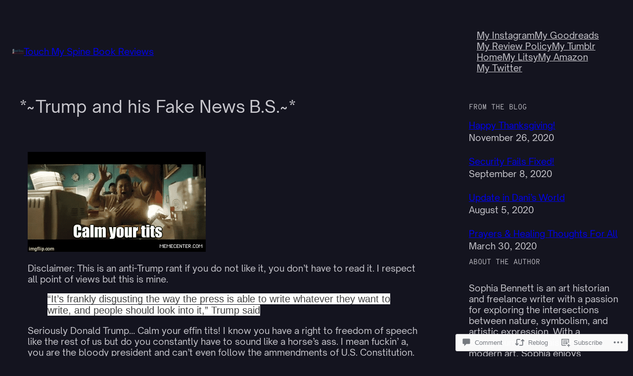

--- FILE ---
content_type: text/html; charset=UTF-8
request_url: https://touchmyspinebookreviews.com/2017/10/12/trump-and-his-fake-news-b-s/?like_comment=1198&_wpnonce=932839c3b1&replytocom=1199
body_size: 41584
content:
<!DOCTYPE html>
<html lang="en">
<head>
	<meta charset="UTF-8" />
	<meta name="viewport" content="width=device-width, initial-scale=1" />
<script type="text/javascript">
  WebFontConfig = {"google":{"families":["Playfair+Display:r,i,b,bi:latin,latin-ext","Lobster+Two:r:latin,latin-ext"]},"api_url":"https:\/\/fonts-api.wp.com\/css"};
  (function() {
    var wf = document.createElement('script');
    wf.src = '/wp-content/plugins/custom-fonts/js/webfont.js';
    wf.type = 'text/javascript';
    wf.async = 'true';
    var s = document.getElementsByTagName('script')[0];
    s.parentNode.insertBefore(wf, s);
	})();
</script><style id="jetpack-custom-fonts-css"></style>
<meta name='robots' content='max-image-preview:large, noindex, follow' />
<meta name="google-site-verification" content="wT4WC98EgD74YeXYIJ2JRuiGXp6damtaHlFb4aB4UII" />
<meta name="msvalidate.01" content="1B7E06073C2337099C8F7C8C7A2A583A" />
<meta name="p:domain_verify" content="cc2c8453b0da48c3ac69b75ba742f8d3" />
<meta name="yandex-verification" content="bbefa22ec08ff403" />

<!-- Async WordPress.com Remote Login -->
<script id="wpcom_remote_login_js">
var wpcom_remote_login_extra_auth = '';
function wpcom_remote_login_remove_dom_node_id( element_id ) {
	var dom_node = document.getElementById( element_id );
	if ( dom_node ) { dom_node.parentNode.removeChild( dom_node ); }
}
function wpcom_remote_login_remove_dom_node_classes( class_name ) {
	var dom_nodes = document.querySelectorAll( '.' + class_name );
	for ( var i = 0; i < dom_nodes.length; i++ ) {
		dom_nodes[ i ].parentNode.removeChild( dom_nodes[ i ] );
	}
}
function wpcom_remote_login_final_cleanup() {
	wpcom_remote_login_remove_dom_node_classes( "wpcom_remote_login_msg" );
	wpcom_remote_login_remove_dom_node_id( "wpcom_remote_login_key" );
	wpcom_remote_login_remove_dom_node_id( "wpcom_remote_login_validate" );
	wpcom_remote_login_remove_dom_node_id( "wpcom_remote_login_js" );
	wpcom_remote_login_remove_dom_node_id( "wpcom_request_access_iframe" );
	wpcom_remote_login_remove_dom_node_id( "wpcom_request_access_styles" );
}

// Watch for messages back from the remote login
window.addEventListener( "message", function( e ) {
	if ( e.origin === "https://r-login.wordpress.com" ) {
		var data = {};
		try {
			data = JSON.parse( e.data );
		} catch( e ) {
			wpcom_remote_login_final_cleanup();
			return;
		}

		if ( data.msg === 'LOGIN' ) {
			// Clean up the login check iframe
			wpcom_remote_login_remove_dom_node_id( "wpcom_remote_login_key" );

			var id_regex = new RegExp( /^[0-9]+$/ );
			var token_regex = new RegExp( /^.*|.*|.*$/ );
			if (
				token_regex.test( data.token )
				&& id_regex.test( data.wpcomid )
			) {
				// We have everything we need to ask for a login
				var script = document.createElement( "script" );
				script.setAttribute( "id", "wpcom_remote_login_validate" );
				script.src = '/remote-login.php?wpcom_remote_login=validate'
					+ '&wpcomid=' + data.wpcomid
					+ '&token=' + encodeURIComponent( data.token )
					+ '&host=' + window.location.protocol
					+ '//' + window.location.hostname
					+ '&postid=960'
					+ '&is_singular=1';
				document.body.appendChild( script );
			}

			return;
		}

		// Safari ITP, not logged in, so redirect
		if ( data.msg === 'LOGIN-REDIRECT' ) {
			window.location = 'https://wordpress.com/log-in?redirect_to=' + window.location.href;
			return;
		}

		// Safari ITP, storage access failed, remove the request
		if ( data.msg === 'LOGIN-REMOVE' ) {
			var css_zap = 'html { -webkit-transition: margin-top 1s; transition: margin-top 1s; } /* 9001 */ html { margin-top: 0 !important; } * html body { margin-top: 0 !important; } @media screen and ( max-width: 782px ) { html { margin-top: 0 !important; } * html body { margin-top: 0 !important; } }';
			var style_zap = document.createElement( 'style' );
			style_zap.type = 'text/css';
			style_zap.appendChild( document.createTextNode( css_zap ) );
			document.body.appendChild( style_zap );

			var e = document.getElementById( 'wpcom_request_access_iframe' );
			e.parentNode.removeChild( e );

			document.cookie = 'wordpress_com_login_access=denied; path=/; max-age=31536000';

			return;
		}

		// Safari ITP
		if ( data.msg === 'REQUEST_ACCESS' ) {
			console.log( 'request access: safari' );

			// Check ITP iframe enable/disable knob
			if ( wpcom_remote_login_extra_auth !== 'safari_itp_iframe' ) {
				return;
			}

			// If we are in a "private window" there is no ITP.
			var private_window = false;
			try {
				var opendb = window.openDatabase( null, null, null, null );
			} catch( e ) {
				private_window = true;
			}

			if ( private_window ) {
				console.log( 'private window' );
				return;
			}

			var iframe = document.createElement( 'iframe' );
			iframe.id = 'wpcom_request_access_iframe';
			iframe.setAttribute( 'scrolling', 'no' );
			iframe.setAttribute( 'sandbox', 'allow-storage-access-by-user-activation allow-scripts allow-same-origin allow-top-navigation-by-user-activation' );
			iframe.src = 'https://r-login.wordpress.com/remote-login.php?wpcom_remote_login=request_access&origin=' + encodeURIComponent( data.origin ) + '&wpcomid=' + encodeURIComponent( data.wpcomid );

			var css = 'html { -webkit-transition: margin-top 1s; transition: margin-top 1s; } /* 9001 */ html { margin-top: 46px !important; } * html body { margin-top: 46px !important; } @media screen and ( max-width: 660px ) { html { margin-top: 71px !important; } * html body { margin-top: 71px !important; } #wpcom_request_access_iframe { display: block; height: 71px !important; } } #wpcom_request_access_iframe { border: 0px; height: 46px; position: fixed; top: 0; left: 0; width: 100%; min-width: 100%; z-index: 99999; background: #23282d; } ';

			var style = document.createElement( 'style' );
			style.type = 'text/css';
			style.id = 'wpcom_request_access_styles';
			style.appendChild( document.createTextNode( css ) );
			document.body.appendChild( style );

			document.body.appendChild( iframe );
		}

		if ( data.msg === 'DONE' ) {
			wpcom_remote_login_final_cleanup();
		}
	}
}, false );

// Inject the remote login iframe after the page has had a chance to load
// more critical resources
window.addEventListener( "DOMContentLoaded", function( e ) {
	var iframe = document.createElement( "iframe" );
	iframe.style.display = "none";
	iframe.setAttribute( "scrolling", "no" );
	iframe.setAttribute( "id", "wpcom_remote_login_key" );
	iframe.src = "https://r-login.wordpress.com/remote-login.php"
		+ "?wpcom_remote_login=key"
		+ "&origin=aHR0cHM6Ly90b3VjaG15c3BpbmVib29rcmV2aWV3cy5jb20%3D"
		+ "&wpcomid=133872055"
		+ "&time=" + Math.floor( Date.now() / 1000 );
	document.body.appendChild( iframe );
}, false );
</script>
<title>*~Trump and his Fake News B.S.~* &#8211; Touch My Spine Book Reviews</title>
<link rel='dns-prefetch' href='//s0.wp.com' />
<link rel='dns-prefetch' href='//widgets.wp.com' />
<link rel='dns-prefetch' href='//wordpress.com' />
<link rel="alternate" type="application/rss+xml" title="Touch My Spine Book Reviews &raquo; Feed" href="https://touchmyspinebookreviews.com/feed/" />
<link rel="alternate" type="application/rss+xml" title="Touch My Spine Book Reviews &raquo; Comments Feed" href="https://touchmyspinebookreviews.com/comments/feed/" />
<link rel="alternate" type="application/rss+xml" title="Touch My Spine Book Reviews &raquo; *~Trump and his Fake News&nbsp;B.S.~* Comments Feed" href="https://touchmyspinebookreviews.com/2017/10/12/trump-and-his-fake-news-b-s/feed/" />
	<script type="text/javascript">
		/* <![CDATA[ */
		function addLoadEvent(func) {
			var oldonload = window.onload;
			if (typeof window.onload != 'function') {
				window.onload = func;
			} else {
				window.onload = function () {
					oldonload();
					func();
				}
			}
		}
		/* ]]> */
	</script>
	<link crossorigin='anonymous' rel='stylesheet' id='all-css-0-1' href='/_static/??-eJxtzEkKgDAMQNELWYNjcSGeRdog1Q7BpHh9UQRBXD74fDhImRQFo0DIinxeXGRYUWg222PgHCEkmz0y7OhnQasosXxUGuYC/o/ebfh+b135FMZKd02th77t1hMpiDR+&cssminify=yes' type='text/css' media='all' />
<style id='wp-block-site-logo-inline-css'>
.wp-block-site-logo{box-sizing:border-box;line-height:0}.wp-block-site-logo a{display:inline-block;line-height:0}.wp-block-site-logo.is-default-size img{height:auto;width:120px}.wp-block-site-logo img{height:auto;max-width:100%}.wp-block-site-logo a,.wp-block-site-logo img{border-radius:inherit}.wp-block-site-logo.aligncenter{margin-left:auto;margin-right:auto;text-align:center}:root :where(.wp-block-site-logo.is-style-rounded){border-radius:9999px}
/*# sourceURL=/wp-content/plugins/gutenberg-core/v22.2.0/build/styles/block-library/site-logo/style.css */
</style>
<style id='wp-block-site-title-inline-css'>
.wp-block-site-title{box-sizing:border-box}.wp-block-site-title :where(a){color:inherit;font-family:inherit;font-size:inherit;font-style:inherit;font-weight:inherit;letter-spacing:inherit;line-height:inherit;text-decoration:inherit}
/*# sourceURL=/wp-content/plugins/gutenberg-core/v22.2.0/build/styles/block-library/site-title/style.css */
</style>
<style id='wp-block-group-inline-css'>
.wp-block-group{box-sizing:border-box}:where(.wp-block-group.wp-block-group-is-layout-constrained){position:relative}
/*# sourceURL=/wp-content/plugins/gutenberg-core/v22.2.0/build/styles/block-library/group/style.css */
</style>
<style id='wp-block-navigation-link-inline-css'>
.wp-block-navigation .wp-block-navigation-item__label{overflow-wrap:break-word}.wp-block-navigation .wp-block-navigation-item__description{display:none}.link-ui-tools{outline:1px solid #f0f0f0;padding:8px}.link-ui-block-inserter{padding-top:8px}.link-ui-block-inserter__back{margin-left:8px;text-transform:uppercase}
/*# sourceURL=/wp-content/plugins/gutenberg-core/v22.2.0/build/styles/block-library/navigation-link/style.css */
</style>
<link crossorigin='anonymous' rel='stylesheet' id='all-css-8-1' href='/wp-content/plugins/gutenberg-core/v22.2.0/build/styles/block-library/navigation/style.css?m=1764855221i&cssminify=yes' type='text/css' media='all' />
<style id='wp-block-spacer-inline-css'>
.wp-block-spacer{clear:both}
/*# sourceURL=/wp-content/plugins/gutenberg-core/v22.2.0/build/styles/block-library/spacer/style.css */
</style>
<style id='wp-block-post-title-inline-css'>
.wp-block-post-title{box-sizing:border-box;word-break:break-word}.wp-block-post-title :where(a){display:inline-block;font-family:inherit;font-size:inherit;font-style:inherit;font-weight:inherit;letter-spacing:inherit;line-height:inherit;text-decoration:inherit}
/*# sourceURL=/wp-content/plugins/gutenberg-core/v22.2.0/build/styles/block-library/post-title/style.css */
</style>
<style id='wp-block-post-content-inline-css'>
.wp-block-post-content{display:flow-root}
/*# sourceURL=/wp-content/plugins/gutenberg-core/v22.2.0/build/styles/block-library/post-content/style.css */
</style>
<style id='wp-block-avatar-inline-css'>
.wp-block-avatar{line-height:0}.wp-block-avatar,.wp-block-avatar img{box-sizing:border-box}.wp-block-avatar.aligncenter{text-align:center}
/*# sourceURL=/wp-content/plugins/gutenberg-core/v22.2.0/build/styles/block-library/avatar/style.css */
</style>
<style id='wp-block-comment-author-name-inline-css'>
.wp-block-comment-author-name{box-sizing:border-box}
/*# sourceURL=/wp-content/plugins/gutenberg-core/v22.2.0/build/styles/block-library/comment-author-name/style.css */
</style>
<style id='wp-block-comment-date-inline-css'>
.wp-block-comment-date{box-sizing:border-box}
/*# sourceURL=/wp-content/plugins/gutenberg-core/v22.2.0/build/styles/block-library/comment-date/style.css */
</style>
<style id='wp-block-comment-content-inline-css'>
.comment-awaiting-moderation{display:block;font-size:.875em;line-height:1.5}.wp-block-comment-content{box-sizing:border-box}
/*# sourceURL=/wp-content/plugins/gutenberg-core/v22.2.0/build/styles/block-library/comment-content/style.css */
</style>
<style id='wp-block-comment-reply-link-inline-css'>
.wp-block-comment-reply-link{box-sizing:border-box}
/*# sourceURL=/wp-content/plugins/gutenberg-core/v22.2.0/build/styles/block-library/comment-reply-link/style.css */
</style>
<style id='wp-block-comment-template-inline-css'>
.wp-block-comment-template{box-sizing:border-box;list-style:none;margin-bottom:0;max-width:100%;padding:0}.wp-block-comment-template li{clear:both}.wp-block-comment-template ol{list-style:none;margin-bottom:0;max-width:100%;padding-left:2rem}.wp-block-comment-template.alignleft{float:left}.wp-block-comment-template.aligncenter{margin-left:auto;margin-right:auto;width:fit-content}.wp-block-comment-template.alignright{float:right}
/*# sourceURL=/wp-content/plugins/gutenberg-core/v22.2.0/build/styles/block-library/comment-template/style.css */
</style>
<style id='wp-block-post-comments-form-inline-css'>
:where(.wp-block-post-comments-form input:not([type=submit])),:where(.wp-block-post-comments-form textarea){border:1px solid #949494;font-family:inherit;font-size:1em}:where(.wp-block-post-comments-form input:where(:not([type=submit]):not([type=checkbox]))),:where(.wp-block-post-comments-form textarea){padding:calc(.667em + 2px)}.wp-block-post-comments-form{box-sizing:border-box}.wp-block-post-comments-form[style*=font-weight] :where(.comment-reply-title){font-weight:inherit}.wp-block-post-comments-form[style*=font-family] :where(.comment-reply-title){font-family:inherit}.wp-block-post-comments-form[class*=-font-size] :where(.comment-reply-title),.wp-block-post-comments-form[style*=font-size] :where(.comment-reply-title){font-size:inherit}.wp-block-post-comments-form[style*=line-height] :where(.comment-reply-title){line-height:inherit}.wp-block-post-comments-form[style*=font-style] :where(.comment-reply-title){font-style:inherit}.wp-block-post-comments-form[style*=letter-spacing] :where(.comment-reply-title){letter-spacing:inherit}.wp-block-post-comments-form :where(input[type=submit]){box-shadow:none;cursor:pointer;display:inline-block;overflow-wrap:break-word;text-align:center}.wp-block-post-comments-form .comment-form input:not([type=submit]):not([type=checkbox]):not([type=hidden]),.wp-block-post-comments-form .comment-form textarea{box-sizing:border-box;display:block;width:100%}.wp-block-post-comments-form .comment-form-author label,.wp-block-post-comments-form .comment-form-email label,.wp-block-post-comments-form .comment-form-url label{display:block;margin-bottom:.25em}.wp-block-post-comments-form .comment-form-cookies-consent{display:flex;gap:.25em}.wp-block-post-comments-form .comment-form-cookies-consent #wp-comment-cookies-consent{margin-top:.35em}.wp-block-post-comments-form .comment-reply-title{margin-bottom:0}.wp-block-post-comments-form .comment-reply-title :where(small){font-size:var(--wp--preset--font-size--medium,smaller);margin-left:.5em}
/*# sourceURL=/wp-content/plugins/gutenberg-core/v22.2.0/build/styles/block-library/post-comments-form/style.css */
</style>
<style id='wp-block-buttons-inline-css'>
.wp-block-buttons{box-sizing:border-box}.wp-block-buttons.is-vertical{flex-direction:column}.wp-block-buttons.is-vertical>.wp-block-button:last-child{margin-bottom:0}.wp-block-buttons>.wp-block-button{display:inline-block;margin:0}.wp-block-buttons.is-content-justification-left{justify-content:flex-start}.wp-block-buttons.is-content-justification-left.is-vertical{align-items:flex-start}.wp-block-buttons.is-content-justification-center{justify-content:center}.wp-block-buttons.is-content-justification-center.is-vertical{align-items:center}.wp-block-buttons.is-content-justification-right{justify-content:flex-end}.wp-block-buttons.is-content-justification-right.is-vertical{align-items:flex-end}.wp-block-buttons.is-content-justification-space-between{justify-content:space-between}.wp-block-buttons.aligncenter{text-align:center}.wp-block-buttons:not(.is-content-justification-space-between,.is-content-justification-right,.is-content-justification-left,.is-content-justification-center) .wp-block-button.aligncenter{margin-left:auto;margin-right:auto;width:100%}.wp-block-buttons[style*=text-decoration] .wp-block-button,.wp-block-buttons[style*=text-decoration] .wp-block-button__link{text-decoration:inherit}.wp-block-buttons.has-custom-font-size .wp-block-button__link{font-size:inherit}.wp-block-buttons .wp-block-button__link{width:100%}.wp-block-button.aligncenter{text-align:center}
/*# sourceURL=/wp-content/plugins/gutenberg-core/v22.2.0/build/styles/block-library/buttons/style.css */
</style>
<style id='wp-block-button-inline-css'>
.wp-block-button__link{align-content:center;box-sizing:border-box;cursor:pointer;display:inline-block;height:100%;text-align:center;word-break:break-word}.wp-block-button__link.aligncenter{text-align:center}.wp-block-button__link.alignright{text-align:right}:where(.wp-block-button__link){border-radius:9999px;box-shadow:none;padding:calc(.667em + 2px) calc(1.333em + 2px);text-decoration:none}.wp-block-button[style*=text-decoration] .wp-block-button__link{text-decoration:inherit}.wp-block-buttons>.wp-block-button.has-custom-width{max-width:none}.wp-block-buttons>.wp-block-button.has-custom-width .wp-block-button__link{width:100%}.wp-block-buttons>.wp-block-button.has-custom-font-size .wp-block-button__link{font-size:inherit}.wp-block-buttons>.wp-block-button.wp-block-button__width-25{width:calc(25% - var(--wp--style--block-gap, .5em)*.75)}.wp-block-buttons>.wp-block-button.wp-block-button__width-50{width:calc(50% - var(--wp--style--block-gap, .5em)*.5)}.wp-block-buttons>.wp-block-button.wp-block-button__width-75{width:calc(75% - var(--wp--style--block-gap, .5em)*.25)}.wp-block-buttons>.wp-block-button.wp-block-button__width-100{flex-basis:100%;width:100%}.wp-block-buttons.is-vertical>.wp-block-button.wp-block-button__width-25{width:25%}.wp-block-buttons.is-vertical>.wp-block-button.wp-block-button__width-50{width:50%}.wp-block-buttons.is-vertical>.wp-block-button.wp-block-button__width-75{width:75%}.wp-block-button.is-style-squared,.wp-block-button__link.wp-block-button.is-style-squared{border-radius:0}.wp-block-button.no-border-radius,.wp-block-button__link.no-border-radius{border-radius:0!important}:root :where(.wp-block-button .wp-block-button__link.is-style-outline),:root :where(.wp-block-button.is-style-outline>.wp-block-button__link){border:2px solid;padding:.667em 1.333em}:root :where(.wp-block-button .wp-block-button__link.is-style-outline:not(.has-text-color)),:root :where(.wp-block-button.is-style-outline>.wp-block-button__link:not(.has-text-color)){color:currentColor}:root :where(.wp-block-button .wp-block-button__link.is-style-outline:not(.has-background)),:root :where(.wp-block-button.is-style-outline>.wp-block-button__link:not(.has-background)){background-color:initial;background-image:none}
/*# sourceURL=/wp-content/plugins/gutenberg-core/v22.2.0/build/styles/block-library/button/style.css */
</style>
<style id='wp-block-comments-inline-css'>
.wp-block-post-comments{box-sizing:border-box}.wp-block-post-comments .alignleft{float:left}.wp-block-post-comments .alignright{float:right}.wp-block-post-comments .navigation:after{clear:both;content:"";display:table}.wp-block-post-comments .commentlist{clear:both;list-style:none;margin:0;padding:0}.wp-block-post-comments .commentlist .comment{min-height:2.25em;padding-left:3.25em}.wp-block-post-comments .commentlist .comment p{font-size:1em;line-height:1.8;margin:1em 0}.wp-block-post-comments .commentlist .children{list-style:none;margin:0;padding:0}.wp-block-post-comments .comment-author{line-height:1.5}.wp-block-post-comments .comment-author .avatar{border-radius:1.5em;display:block;float:left;height:2.5em;margin-right:.75em;margin-top:.5em;width:2.5em}.wp-block-post-comments .comment-author cite{font-style:normal}.wp-block-post-comments .comment-meta{font-size:.875em;line-height:1.5}.wp-block-post-comments .comment-meta b{font-weight:400}.wp-block-post-comments .comment-meta .comment-awaiting-moderation{display:block;margin-bottom:1em;margin-top:1em}.wp-block-post-comments .comment-body .commentmetadata{font-size:.875em}.wp-block-post-comments .comment-form-author label,.wp-block-post-comments .comment-form-comment label,.wp-block-post-comments .comment-form-email label,.wp-block-post-comments .comment-form-url label{display:block;margin-bottom:.25em}.wp-block-post-comments .comment-form input:not([type=submit]):not([type=checkbox]),.wp-block-post-comments .comment-form textarea{box-sizing:border-box;display:block;width:100%}.wp-block-post-comments .comment-form-cookies-consent{display:flex;gap:.25em}.wp-block-post-comments .comment-form-cookies-consent #wp-comment-cookies-consent{margin-top:.35em}.wp-block-post-comments .comment-reply-title{margin-bottom:0}.wp-block-post-comments .comment-reply-title :where(small){font-size:var(--wp--preset--font-size--medium,smaller);margin-left:.5em}.wp-block-post-comments .reply{font-size:.875em;margin-bottom:1.4em}.wp-block-post-comments input:not([type=submit]),.wp-block-post-comments textarea{border:1px solid #949494;font-family:inherit;font-size:1em}.wp-block-post-comments input:not([type=submit]):not([type=checkbox]),.wp-block-post-comments textarea{padding:calc(.667em + 2px)}:where(.wp-block-post-comments input[type=submit]){border:none}.wp-block-comments{box-sizing:border-box}
/*# sourceURL=/wp-content/plugins/gutenberg-core/v22.2.0/build/styles/block-library/comments/style.css */
</style>
<style id='wp-block-heading-inline-css'>
h1:where(.wp-block-heading).has-background,h2:where(.wp-block-heading).has-background,h3:where(.wp-block-heading).has-background,h4:where(.wp-block-heading).has-background,h5:where(.wp-block-heading).has-background,h6:where(.wp-block-heading).has-background{padding:1.25em 2.375em}h1.has-text-align-left[style*=writing-mode]:where([style*=vertical-lr]),h1.has-text-align-right[style*=writing-mode]:where([style*=vertical-rl]),h2.has-text-align-left[style*=writing-mode]:where([style*=vertical-lr]),h2.has-text-align-right[style*=writing-mode]:where([style*=vertical-rl]),h3.has-text-align-left[style*=writing-mode]:where([style*=vertical-lr]),h3.has-text-align-right[style*=writing-mode]:where([style*=vertical-rl]),h4.has-text-align-left[style*=writing-mode]:where([style*=vertical-lr]),h4.has-text-align-right[style*=writing-mode]:where([style*=vertical-rl]),h5.has-text-align-left[style*=writing-mode]:where([style*=vertical-lr]),h5.has-text-align-right[style*=writing-mode]:where([style*=vertical-rl]),h6.has-text-align-left[style*=writing-mode]:where([style*=vertical-lr]),h6.has-text-align-right[style*=writing-mode]:where([style*=vertical-rl]){rotate:180deg}
/*# sourceURL=/wp-content/plugins/gutenberg-core/v22.2.0/build/styles/block-library/heading/style.css */
</style>
<style id='wp-block-post-date-inline-css'>
.wp-block-post-date{box-sizing:border-box}
/*# sourceURL=/wp-content/plugins/gutenberg-core/v22.2.0/build/styles/block-library/post-date/style.css */
</style>
<style id='wp-block-post-template-inline-css'>
.wp-block-post-template{box-sizing:border-box;list-style:none;margin-bottom:0;margin-top:0;max-width:100%;padding:0}.wp-block-post-template.is-flex-container{display:flex;flex-direction:row;flex-wrap:wrap;gap:1.25em}.wp-block-post-template.is-flex-container>li{margin:0;width:100%}@media (min-width:600px){.wp-block-post-template.is-flex-container.is-flex-container.columns-2>li{width:calc(50% - .625em)}.wp-block-post-template.is-flex-container.is-flex-container.columns-3>li{width:calc(33.33333% - .83333em)}.wp-block-post-template.is-flex-container.is-flex-container.columns-4>li{width:calc(25% - .9375em)}.wp-block-post-template.is-flex-container.is-flex-container.columns-5>li{width:calc(20% - 1em)}.wp-block-post-template.is-flex-container.is-flex-container.columns-6>li{width:calc(16.66667% - 1.04167em)}}@media (max-width:600px){.wp-block-post-template-is-layout-grid.wp-block-post-template-is-layout-grid.wp-block-post-template-is-layout-grid.wp-block-post-template-is-layout-grid{grid-template-columns:1fr}}.wp-block-post-template-is-layout-constrained>li>.alignright,.wp-block-post-template-is-layout-flow>li>.alignright{float:right;margin-inline-end:0;margin-inline-start:2em}.wp-block-post-template-is-layout-constrained>li>.alignleft,.wp-block-post-template-is-layout-flow>li>.alignleft{float:left;margin-inline-end:2em;margin-inline-start:0}.wp-block-post-template-is-layout-constrained>li>.aligncenter,.wp-block-post-template-is-layout-flow>li>.aligncenter{margin-inline-end:auto;margin-inline-start:auto}
/*# sourceURL=/wp-content/plugins/gutenberg-core/v22.2.0/build/styles/block-library/post-template/style.css */
</style>
<style id='wp-block-paragraph-inline-css'>
.is-small-text{font-size:.875em}.is-regular-text{font-size:1em}.is-large-text{font-size:2.25em}.is-larger-text{font-size:3em}.has-drop-cap:not(:focus):first-letter{float:left;font-size:8.4em;font-style:normal;font-weight:100;line-height:.68;margin:.05em .1em 0 0;text-transform:uppercase}body.rtl .has-drop-cap:not(:focus):first-letter{float:none;margin-left:.1em}p.has-drop-cap.has-background{overflow:hidden}:root :where(p.has-background){padding:1.25em 2.375em}:where(p.has-text-color:not(.has-link-color)) a{color:inherit}p.has-text-align-left[style*="writing-mode:vertical-lr"],p.has-text-align-right[style*="writing-mode:vertical-rl"]{rotate:180deg}
/*# sourceURL=/wp-content/plugins/gutenberg-core/v22.2.0/build/styles/block-library/paragraph/style.css */
</style>
<style id='wp-block-columns-inline-css'>
.wp-block-columns{box-sizing:border-box;display:flex;flex-wrap:wrap!important}@media (min-width:782px){.wp-block-columns{flex-wrap:nowrap!important}}.wp-block-columns{align-items:normal!important}.wp-block-columns.are-vertically-aligned-top{align-items:flex-start}.wp-block-columns.are-vertically-aligned-center{align-items:center}.wp-block-columns.are-vertically-aligned-bottom{align-items:flex-end}@media (max-width:781px){.wp-block-columns:not(.is-not-stacked-on-mobile)>.wp-block-column{flex-basis:100%!important}}@media (min-width:782px){.wp-block-columns:not(.is-not-stacked-on-mobile)>.wp-block-column{flex-basis:0;flex-grow:1}.wp-block-columns:not(.is-not-stacked-on-mobile)>.wp-block-column[style*=flex-basis]{flex-grow:0}}.wp-block-columns.is-not-stacked-on-mobile{flex-wrap:nowrap!important}.wp-block-columns.is-not-stacked-on-mobile>.wp-block-column{flex-basis:0;flex-grow:1}.wp-block-columns.is-not-stacked-on-mobile>.wp-block-column[style*=flex-basis]{flex-grow:0}:where(.wp-block-columns){margin-bottom:1.75em}:where(.wp-block-columns.has-background){padding:1.25em 2.375em}.wp-block-column{flex-grow:1;min-width:0;overflow-wrap:break-word;word-break:break-word}.wp-block-column.is-vertically-aligned-top{align-self:flex-start}.wp-block-column.is-vertically-aligned-center{align-self:center}.wp-block-column.is-vertically-aligned-bottom{align-self:flex-end}.wp-block-column.is-vertically-aligned-stretch{align-self:stretch}.wp-block-column.is-vertically-aligned-bottom,.wp-block-column.is-vertically-aligned-center,.wp-block-column.is-vertically-aligned-top{width:100%}
/*# sourceURL=/wp-content/plugins/gutenberg-core/v22.2.0/build/styles/block-library/columns/style.css */
</style>
<style id='wp-block-social-links-inline-css'>
.wp-block-social-links{background:none;box-sizing:border-box;margin-left:0;padding-left:0;padding-right:0;text-indent:0}.wp-block-social-links .wp-social-link a,.wp-block-social-links .wp-social-link a:hover{border-bottom:0;box-shadow:none;text-decoration:none}.wp-block-social-links .wp-social-link svg{height:1em;width:1em}.wp-block-social-links .wp-social-link span:not(.screen-reader-text){font-size:.65em;margin-left:.5em;margin-right:.5em}.wp-block-social-links.has-small-icon-size{font-size:16px}.wp-block-social-links,.wp-block-social-links.has-normal-icon-size{font-size:24px}.wp-block-social-links.has-large-icon-size{font-size:36px}.wp-block-social-links.has-huge-icon-size{font-size:48px}.wp-block-social-links.aligncenter{display:flex;justify-content:center}.wp-block-social-links.alignright{justify-content:flex-end}.wp-block-social-link{border-radius:9999px;display:block}@media not (prefers-reduced-motion){.wp-block-social-link{transition:transform .1s ease}}.wp-block-social-link{height:auto}.wp-block-social-link a{align-items:center;display:flex;line-height:0}.wp-block-social-link:hover{transform:scale(1.1)}.wp-block-social-links .wp-block-social-link.wp-social-link{display:inline-block;margin:0;padding:0}.wp-block-social-links .wp-block-social-link.wp-social-link .wp-block-social-link-anchor,.wp-block-social-links .wp-block-social-link.wp-social-link .wp-block-social-link-anchor svg,.wp-block-social-links .wp-block-social-link.wp-social-link .wp-block-social-link-anchor:active,.wp-block-social-links .wp-block-social-link.wp-social-link .wp-block-social-link-anchor:hover,.wp-block-social-links .wp-block-social-link.wp-social-link .wp-block-social-link-anchor:visited{fill:currentColor;color:currentColor}:where(.wp-block-social-links:not(.is-style-logos-only)) .wp-social-link{background-color:#f0f0f0;color:#444}:where(.wp-block-social-links:not(.is-style-logos-only)) .wp-social-link-amazon{background-color:#f90;color:#fff}:where(.wp-block-social-links:not(.is-style-logos-only)) .wp-social-link-bandcamp{background-color:#1ea0c3;color:#fff}:where(.wp-block-social-links:not(.is-style-logos-only)) .wp-social-link-behance{background-color:#0757fe;color:#fff}:where(.wp-block-social-links:not(.is-style-logos-only)) .wp-social-link-bluesky{background-color:#0a7aff;color:#fff}:where(.wp-block-social-links:not(.is-style-logos-only)) .wp-social-link-codepen{background-color:#1e1f26;color:#fff}:where(.wp-block-social-links:not(.is-style-logos-only)) .wp-social-link-deviantart{background-color:#02e49b;color:#fff}:where(.wp-block-social-links:not(.is-style-logos-only)) .wp-social-link-discord{background-color:#5865f2;color:#fff}:where(.wp-block-social-links:not(.is-style-logos-only)) .wp-social-link-dribbble{background-color:#e94c89;color:#fff}:where(.wp-block-social-links:not(.is-style-logos-only)) .wp-social-link-dropbox{background-color:#4280ff;color:#fff}:where(.wp-block-social-links:not(.is-style-logos-only)) .wp-social-link-etsy{background-color:#f45800;color:#fff}:where(.wp-block-social-links:not(.is-style-logos-only)) .wp-social-link-facebook{background-color:#0866ff;color:#fff}:where(.wp-block-social-links:not(.is-style-logos-only)) .wp-social-link-fivehundredpx{background-color:#000;color:#fff}:where(.wp-block-social-links:not(.is-style-logos-only)) .wp-social-link-flickr{background-color:#0461dd;color:#fff}:where(.wp-block-social-links:not(.is-style-logos-only)) .wp-social-link-foursquare{background-color:#e65678;color:#fff}:where(.wp-block-social-links:not(.is-style-logos-only)) .wp-social-link-github{background-color:#24292d;color:#fff}:where(.wp-block-social-links:not(.is-style-logos-only)) .wp-social-link-goodreads{background-color:#eceadd;color:#382110}:where(.wp-block-social-links:not(.is-style-logos-only)) .wp-social-link-google{background-color:#ea4434;color:#fff}:where(.wp-block-social-links:not(.is-style-logos-only)) .wp-social-link-gravatar{background-color:#1d4fc4;color:#fff}:where(.wp-block-social-links:not(.is-style-logos-only)) .wp-social-link-instagram{background-color:#f00075;color:#fff}:where(.wp-block-social-links:not(.is-style-logos-only)) .wp-social-link-lastfm{background-color:#e21b24;color:#fff}:where(.wp-block-social-links:not(.is-style-logos-only)) .wp-social-link-linkedin{background-color:#0d66c2;color:#fff}:where(.wp-block-social-links:not(.is-style-logos-only)) .wp-social-link-mastodon{background-color:#3288d4;color:#fff}:where(.wp-block-social-links:not(.is-style-logos-only)) .wp-social-link-medium{background-color:#000;color:#fff}:where(.wp-block-social-links:not(.is-style-logos-only)) .wp-social-link-meetup{background-color:#f6405f;color:#fff}:where(.wp-block-social-links:not(.is-style-logos-only)) .wp-social-link-patreon{background-color:#000;color:#fff}:where(.wp-block-social-links:not(.is-style-logos-only)) .wp-social-link-pinterest{background-color:#e60122;color:#fff}:where(.wp-block-social-links:not(.is-style-logos-only)) .wp-social-link-pocket{background-color:#ef4155;color:#fff}:where(.wp-block-social-links:not(.is-style-logos-only)) .wp-social-link-reddit{background-color:#ff4500;color:#fff}:where(.wp-block-social-links:not(.is-style-logos-only)) .wp-social-link-skype{background-color:#0478d7;color:#fff}:where(.wp-block-social-links:not(.is-style-logos-only)) .wp-social-link-snapchat{stroke:#000;background-color:#fefc00;color:#fff}:where(.wp-block-social-links:not(.is-style-logos-only)) .wp-social-link-soundcloud{background-color:#ff5600;color:#fff}:where(.wp-block-social-links:not(.is-style-logos-only)) .wp-social-link-spotify{background-color:#1bd760;color:#fff}:where(.wp-block-social-links:not(.is-style-logos-only)) .wp-social-link-telegram{background-color:#2aabee;color:#fff}:where(.wp-block-social-links:not(.is-style-logos-only)) .wp-social-link-threads{background-color:#000;color:#fff}:where(.wp-block-social-links:not(.is-style-logos-only)) .wp-social-link-tiktok{background-color:#000;color:#fff}:where(.wp-block-social-links:not(.is-style-logos-only)) .wp-social-link-tumblr{background-color:#011835;color:#fff}:where(.wp-block-social-links:not(.is-style-logos-only)) .wp-social-link-twitch{background-color:#6440a4;color:#fff}:where(.wp-block-social-links:not(.is-style-logos-only)) .wp-social-link-twitter{background-color:#1da1f2;color:#fff}:where(.wp-block-social-links:not(.is-style-logos-only)) .wp-social-link-vimeo{background-color:#1eb7ea;color:#fff}:where(.wp-block-social-links:not(.is-style-logos-only)) .wp-social-link-vk{background-color:#4680c2;color:#fff}:where(.wp-block-social-links:not(.is-style-logos-only)) .wp-social-link-wordpress{background-color:#3499cd;color:#fff}:where(.wp-block-social-links:not(.is-style-logos-only)) .wp-social-link-whatsapp{background-color:#25d366;color:#fff}:where(.wp-block-social-links:not(.is-style-logos-only)) .wp-social-link-x{background-color:#000;color:#fff}:where(.wp-block-social-links:not(.is-style-logos-only)) .wp-social-link-yelp{background-color:#d32422;color:#fff}:where(.wp-block-social-links:not(.is-style-logos-only)) .wp-social-link-youtube{background-color:red;color:#fff}:where(.wp-block-social-links.is-style-logos-only) .wp-social-link{background:none}:where(.wp-block-social-links.is-style-logos-only) .wp-social-link svg{height:1.25em;width:1.25em}:where(.wp-block-social-links.is-style-logos-only) .wp-social-link-amazon{color:#f90}:where(.wp-block-social-links.is-style-logos-only) .wp-social-link-bandcamp{color:#1ea0c3}:where(.wp-block-social-links.is-style-logos-only) .wp-social-link-behance{color:#0757fe}:where(.wp-block-social-links.is-style-logos-only) .wp-social-link-bluesky{color:#0a7aff}:where(.wp-block-social-links.is-style-logos-only) .wp-social-link-codepen{color:#1e1f26}:where(.wp-block-social-links.is-style-logos-only) .wp-social-link-deviantart{color:#02e49b}:where(.wp-block-social-links.is-style-logos-only) .wp-social-link-discord{color:#5865f2}:where(.wp-block-social-links.is-style-logos-only) .wp-social-link-dribbble{color:#e94c89}:where(.wp-block-social-links.is-style-logos-only) .wp-social-link-dropbox{color:#4280ff}:where(.wp-block-social-links.is-style-logos-only) .wp-social-link-etsy{color:#f45800}:where(.wp-block-social-links.is-style-logos-only) .wp-social-link-facebook{color:#0866ff}:where(.wp-block-social-links.is-style-logos-only) .wp-social-link-fivehundredpx{color:#000}:where(.wp-block-social-links.is-style-logos-only) .wp-social-link-flickr{color:#0461dd}:where(.wp-block-social-links.is-style-logos-only) .wp-social-link-foursquare{color:#e65678}:where(.wp-block-social-links.is-style-logos-only) .wp-social-link-github{color:#24292d}:where(.wp-block-social-links.is-style-logos-only) .wp-social-link-goodreads{color:#382110}:where(.wp-block-social-links.is-style-logos-only) .wp-social-link-google{color:#ea4434}:where(.wp-block-social-links.is-style-logos-only) .wp-social-link-gravatar{color:#1d4fc4}:where(.wp-block-social-links.is-style-logos-only) .wp-social-link-instagram{color:#f00075}:where(.wp-block-social-links.is-style-logos-only) .wp-social-link-lastfm{color:#e21b24}:where(.wp-block-social-links.is-style-logos-only) .wp-social-link-linkedin{color:#0d66c2}:where(.wp-block-social-links.is-style-logos-only) .wp-social-link-mastodon{color:#3288d4}:where(.wp-block-social-links.is-style-logos-only) .wp-social-link-medium{color:#000}:where(.wp-block-social-links.is-style-logos-only) .wp-social-link-meetup{color:#f6405f}:where(.wp-block-social-links.is-style-logos-only) .wp-social-link-patreon{color:#000}:where(.wp-block-social-links.is-style-logos-only) .wp-social-link-pinterest{color:#e60122}:where(.wp-block-social-links.is-style-logos-only) .wp-social-link-pocket{color:#ef4155}:where(.wp-block-social-links.is-style-logos-only) .wp-social-link-reddit{color:#ff4500}:where(.wp-block-social-links.is-style-logos-only) .wp-social-link-skype{color:#0478d7}:where(.wp-block-social-links.is-style-logos-only) .wp-social-link-snapchat{stroke:#000;color:#fff}:where(.wp-block-social-links.is-style-logos-only) .wp-social-link-soundcloud{color:#ff5600}:where(.wp-block-social-links.is-style-logos-only) .wp-social-link-spotify{color:#1bd760}:where(.wp-block-social-links.is-style-logos-only) .wp-social-link-telegram{color:#2aabee}:where(.wp-block-social-links.is-style-logos-only) .wp-social-link-threads{color:#000}:where(.wp-block-social-links.is-style-logos-only) .wp-social-link-tiktok{color:#000}:where(.wp-block-social-links.is-style-logos-only) .wp-social-link-tumblr{color:#011835}:where(.wp-block-social-links.is-style-logos-only) .wp-social-link-twitch{color:#6440a4}:where(.wp-block-social-links.is-style-logos-only) .wp-social-link-twitter{color:#1da1f2}:where(.wp-block-social-links.is-style-logos-only) .wp-social-link-vimeo{color:#1eb7ea}:where(.wp-block-social-links.is-style-logos-only) .wp-social-link-vk{color:#4680c2}:where(.wp-block-social-links.is-style-logos-only) .wp-social-link-whatsapp{color:#25d366}:where(.wp-block-social-links.is-style-logos-only) .wp-social-link-wordpress{color:#3499cd}:where(.wp-block-social-links.is-style-logos-only) .wp-social-link-x{color:#000}:where(.wp-block-social-links.is-style-logos-only) .wp-social-link-yelp{color:#d32422}:where(.wp-block-social-links.is-style-logos-only) .wp-social-link-youtube{color:red}.wp-block-social-links.is-style-pill-shape .wp-social-link{width:auto}:root :where(.wp-block-social-links .wp-social-link a){padding:.25em}:root :where(.wp-block-social-links.is-style-logos-only .wp-social-link a){padding:0}:root :where(.wp-block-social-links.is-style-pill-shape .wp-social-link a){padding-left:.6666666667em;padding-right:.6666666667em}.wp-block-social-links:not(.has-icon-color):not(.has-icon-background-color) .wp-social-link-snapchat .wp-block-social-link-label{color:#000}
/*# sourceURL=/wp-content/plugins/gutenberg-core/v22.2.0/build/styles/block-library/social-links/style.css */
</style>
<style id='wp-emoji-styles-inline-css'>

	img.wp-smiley, img.emoji {
		display: inline !important;
		border: none !important;
		box-shadow: none !important;
		height: 1em !important;
		width: 1em !important;
		margin: 0 0.07em !important;
		vertical-align: -0.1em !important;
		background: none !important;
		padding: 0 !important;
	}
/*# sourceURL=wp-emoji-styles-inline-css */
</style>
<style id='wp-block-library-inline-css'>
:root{--wp-block-synced-color:#7a00df;--wp-block-synced-color--rgb:122,0,223;--wp-bound-block-color:var(--wp-block-synced-color);--wp-editor-canvas-background:#ddd;--wp-admin-theme-color:#007cba;--wp-admin-theme-color--rgb:0,124,186;--wp-admin-theme-color-darker-10:#006ba1;--wp-admin-theme-color-darker-10--rgb:0,107,160.5;--wp-admin-theme-color-darker-20:#005a87;--wp-admin-theme-color-darker-20--rgb:0,90,135;--wp-admin-border-width-focus:2px}@media (min-resolution:192dpi){:root{--wp-admin-border-width-focus:1.5px}}.wp-element-button{cursor:pointer}:root .has-very-light-gray-background-color{background-color:#eee}:root .has-very-dark-gray-background-color{background-color:#313131}:root .has-very-light-gray-color{color:#eee}:root .has-very-dark-gray-color{color:#313131}:root .has-vivid-green-cyan-to-vivid-cyan-blue-gradient-background{background:linear-gradient(135deg,#00d084,#0693e3)}:root .has-purple-crush-gradient-background{background:linear-gradient(135deg,#34e2e4,#4721fb 50%,#ab1dfe)}:root .has-hazy-dawn-gradient-background{background:linear-gradient(135deg,#faaca8,#dad0ec)}:root .has-subdued-olive-gradient-background{background:linear-gradient(135deg,#fafae1,#67a671)}:root .has-atomic-cream-gradient-background{background:linear-gradient(135deg,#fdd79a,#004a59)}:root .has-nightshade-gradient-background{background:linear-gradient(135deg,#330968,#31cdcf)}:root .has-midnight-gradient-background{background:linear-gradient(135deg,#020381,#2874fc)}:root{--wp--preset--font-size--normal:16px;--wp--preset--font-size--huge:42px}.has-regular-font-size{font-size:1em}.has-larger-font-size{font-size:2.625em}.has-normal-font-size{font-size:var(--wp--preset--font-size--normal)}.has-huge-font-size{font-size:var(--wp--preset--font-size--huge)}:root .has-text-align-center{text-align:center}:root .has-text-align-left{text-align:left}:root .has-text-align-right{text-align:right}.has-fit-text{white-space:nowrap!important}#end-resizable-editor-section{display:none}.aligncenter{clear:both}.items-justified-left{justify-content:flex-start}.items-justified-center{justify-content:center}.items-justified-right{justify-content:flex-end}.items-justified-space-between{justify-content:space-between}.screen-reader-text{word-wrap:normal!important;border:0;clip-path:inset(50%);height:1px;margin:-1px;overflow:hidden;padding:0;position:absolute;width:1px}.screen-reader-text:focus{background-color:#ddd;clip-path:none;color:#444;display:block;font-size:1em;height:auto;left:5px;line-height:normal;padding:15px 23px 14px;text-decoration:none;top:5px;width:auto;z-index:100000}html :where(.has-border-color){border-style:solid}html :where([style*=border-top-color]){border-top-style:solid}html :where([style*=border-right-color]){border-right-style:solid}html :where([style*=border-bottom-color]){border-bottom-style:solid}html :where([style*=border-left-color]){border-left-style:solid}html :where([style*=border-width]){border-style:solid}html :where([style*=border-top-width]){border-top-style:solid}html :where([style*=border-right-width]){border-right-style:solid}html :where([style*=border-bottom-width]){border-bottom-style:solid}html :where([style*=border-left-width]){border-left-style:solid}html :where(img[class*=wp-image-]){height:auto;max-width:100%}:where(figure){margin:0 0 1em}html :where(.is-position-sticky){--wp-admin--admin-bar--position-offset:var(--wp-admin--admin-bar--height,0px)}@media screen and (max-width:600px){html :where(.is-position-sticky){--wp-admin--admin-bar--position-offset:0px}}
.has-text-align-justify {
	text-align:justify;
}
.has-text-align-justify{text-align:justify;}
/*# sourceURL=wp-block-library-inline-css */
</style>
<style id='wp-block-template-skip-link-inline-css'>

		.skip-link.screen-reader-text {
			border: 0;
			clip-path: inset(50%);
			height: 1px;
			margin: -1px;
			overflow: hidden;
			padding: 0;
			position: absolute !important;
			width: 1px;
			word-wrap: normal !important;
		}

		.skip-link.screen-reader-text:focus {
			background-color: #eee;
			clip-path: none;
			color: #444;
			display: block;
			font-size: 1em;
			height: auto;
			left: 5px;
			line-height: normal;
			padding: 15px 23px 14px;
			text-decoration: none;
			top: 5px;
			width: auto;
			z-index: 100000;
		}
/*# sourceURL=wp-block-template-skip-link-inline-css */
</style>
<link crossorigin='anonymous' rel='stylesheet' id='all-css-62-1' href='/_static/??/wp-content/mu-plugins/core-compat/wp-mediaelement.css,/wp-content/mu-plugins/wpcom-bbpress-premium-themes.css?m=1432920480j&cssminify=yes' type='text/css' media='all' />
<style id='global-styles-inline-css'>
:root{--wp--preset--aspect-ratio--square: 1;--wp--preset--aspect-ratio--4-3: 4/3;--wp--preset--aspect-ratio--3-4: 3/4;--wp--preset--aspect-ratio--3-2: 3/2;--wp--preset--aspect-ratio--2-3: 2/3;--wp--preset--aspect-ratio--16-9: 16/9;--wp--preset--aspect-ratio--9-16: 9/16;--wp--preset--color--black: #000000;--wp--preset--color--cyan-bluish-gray: #abb8c3;--wp--preset--color--white: #ffffff;--wp--preset--color--pale-pink: #f78da7;--wp--preset--color--vivid-red: #cf2e2e;--wp--preset--color--luminous-vivid-orange: #ff6900;--wp--preset--color--luminous-vivid-amber: #fcb900;--wp--preset--color--light-green-cyan: #7bdcb5;--wp--preset--color--vivid-green-cyan: #00d084;--wp--preset--color--pale-cyan-blue: #8ed1fc;--wp--preset--color--vivid-cyan-blue: #0693e3;--wp--preset--color--vivid-purple: #9b51e0;--wp--preset--color--base: #cac9cf;--wp--preset--color--contrast: #797986;--wp--preset--color--primary: #14141f;--wp--preset--color--secondary: #84ff90;--wp--preset--color--tertiary: #7ef056;--wp--preset--color--quaternary: #f9de2f;--wp--preset--color--quinary: #f9bc2f;--wp--preset--color--senary: #ff8928;--wp--preset--color--septenary: #fb6a46;--wp--preset--color--octonary: #cc66ff;--wp--preset--color--nonary: #9999ff;--wp--preset--color--denary: #56cbf0;--wp--preset--color--undenary: #5ce0e9;--wp--preset--gradient--vivid-cyan-blue-to-vivid-purple: linear-gradient(135deg,rgb(6,147,227) 0%,rgb(155,81,224) 100%);--wp--preset--gradient--light-green-cyan-to-vivid-green-cyan: linear-gradient(135deg,rgb(122,220,180) 0%,rgb(0,208,130) 100%);--wp--preset--gradient--luminous-vivid-amber-to-luminous-vivid-orange: linear-gradient(135deg,rgb(252,185,0) 0%,rgb(255,105,0) 100%);--wp--preset--gradient--luminous-vivid-orange-to-vivid-red: linear-gradient(135deg,rgb(255,105,0) 0%,rgb(207,46,46) 100%);--wp--preset--gradient--very-light-gray-to-cyan-bluish-gray: linear-gradient(135deg,rgb(238,238,238) 0%,rgb(169,184,195) 100%);--wp--preset--gradient--cool-to-warm-spectrum: linear-gradient(135deg,rgb(74,234,220) 0%,rgb(151,120,209) 20%,rgb(207,42,186) 40%,rgb(238,44,130) 60%,rgb(251,105,98) 80%,rgb(254,248,76) 100%);--wp--preset--gradient--blush-light-purple: linear-gradient(135deg,rgb(255,206,236) 0%,rgb(152,150,240) 100%);--wp--preset--gradient--blush-bordeaux: linear-gradient(135deg,rgb(254,205,165) 0%,rgb(254,45,45) 50%,rgb(107,0,62) 100%);--wp--preset--gradient--luminous-dusk: linear-gradient(135deg,rgb(255,203,112) 0%,rgb(199,81,192) 50%,rgb(65,88,208) 100%);--wp--preset--gradient--pale-ocean: linear-gradient(135deg,rgb(255,245,203) 0%,rgb(182,227,212) 50%,rgb(51,167,181) 100%);--wp--preset--gradient--electric-grass: linear-gradient(135deg,rgb(202,248,128) 0%,rgb(113,206,126) 100%);--wp--preset--gradient--midnight: linear-gradient(135deg,rgb(2,3,129) 0%,rgb(40,116,252) 100%);--wp--preset--font-size--small: 13px;--wp--preset--font-size--medium: clamp(0.8125rem, 0.813rem + ((1vw - 0.2rem) * 0.228), 0.95rem);--wp--preset--font-size--large: clamp(0.9375rem, 0.938rem + ((1vw - 0.2rem) * 0.312), 1.125rem);--wp--preset--font-size--x-large: clamp(2rem, 2rem + ((1vw - 0.2rem) * 0.208), 2.125rem);--wp--preset--font-size--xx-large: clamp(2.125rem, 2.125rem + ((1vw - 0.2rem) * 2.708), 3.75rem);--wp--preset--font-family--albert-sans: 'Albert Sans', sans-serif;--wp--preset--font-family--alegreya: Alegreya, serif;--wp--preset--font-family--arvo: Arvo, serif;--wp--preset--font-family--bodoni-moda: 'Bodoni Moda', serif;--wp--preset--font-family--bricolage-grotesque: Bricolage Grotesque;--wp--preset--font-family--cabin: Cabin, sans-serif;--wp--preset--font-family--chivo: Chivo, sans-serif;--wp--preset--font-family--commissioner: Commissioner, sans-serif;--wp--preset--font-family--cormorant: Cormorant, serif;--wp--preset--font-family--courier-prime: 'Courier Prime', monospace;--wp--preset--font-family--crimson-pro: 'Crimson Pro', serif;--wp--preset--font-family--dm-mono: 'DM Mono', monospace;--wp--preset--font-family--dm-sans: 'DM Sans', sans-serif;--wp--preset--font-family--dm-serif-display: 'DM Serif Display', serif;--wp--preset--font-family--domine: Domine, serif;--wp--preset--font-family--eb-garamond: 'EB Garamond', serif;--wp--preset--font-family--epilogue: Epilogue, sans-serif;--wp--preset--font-family--fahkwang: Fahkwang, sans-serif;--wp--preset--font-family--figtree: Figtree, sans-serif;--wp--preset--font-family--fira-sans: 'Fira Sans', sans-serif;--wp--preset--font-family--fjalla-one: 'Fjalla One', sans-serif;--wp--preset--font-family--fraunces: Fraunces, serif;--wp--preset--font-family--gabarito: Gabarito, system-ui;--wp--preset--font-family--ibm-plex-mono: 'IBM Plex Mono', monospace;--wp--preset--font-family--ibm-plex-sans: 'IBM Plex Sans', sans-serif;--wp--preset--font-family--ibarra-real-nova: 'Ibarra Real Nova', serif;--wp--preset--font-family--instrument-serif: 'Instrument Serif', serif;--wp--preset--font-family--inter: Inter, sans-serif;--wp--preset--font-family--josefin-sans: 'Josefin Sans', sans-serif;--wp--preset--font-family--jost: Jost, sans-serif;--wp--preset--font-family--libre-baskerville: 'Libre Baskerville', serif;--wp--preset--font-family--libre-franklin: 'Libre Franklin', sans-serif;--wp--preset--font-family--literata: Literata, serif;--wp--preset--font-family--lora: Lora, serif;--wp--preset--font-family--merriweather: Merriweather, serif;--wp--preset--font-family--montserrat: Montserrat, sans-serif;--wp--preset--font-family--newsreader: Newsreader, serif;--wp--preset--font-family--noto-sans-mono: 'Noto Sans Mono', sans-serif;--wp--preset--font-family--nunito: Nunito, sans-serif;--wp--preset--font-family--open-sans: 'Open Sans', sans-serif;--wp--preset--font-family--overpass: Overpass, sans-serif;--wp--preset--font-family--pt-serif: 'PT Serif', serif;--wp--preset--font-family--petrona: Petrona, serif;--wp--preset--font-family--piazzolla: Piazzolla, serif;--wp--preset--font-family--playfair-display: 'Playfair Display', serif;--wp--preset--font-family--plus-jakarta-sans: 'Plus Jakarta Sans', sans-serif;--wp--preset--font-family--poppins: Poppins, sans-serif;--wp--preset--font-family--raleway: Raleway, sans-serif;--wp--preset--font-family--roboto: Roboto, sans-serif;--wp--preset--font-family--roboto-slab: 'Roboto Slab', serif;--wp--preset--font-family--rubik: Rubik, sans-serif;--wp--preset--font-family--rufina: Rufina, serif;--wp--preset--font-family--sora: Sora, sans-serif;--wp--preset--font-family--source-sans-3: 'Source Sans 3', sans-serif;--wp--preset--font-family--source-serif-4: 'Source Serif 4', serif;--wp--preset--font-family--space-mono: 'Space Mono', monospace;--wp--preset--font-family--syne: Syne, sans-serif;--wp--preset--font-family--texturina: Texturina, serif;--wp--preset--font-family--urbanist: Urbanist, sans-serif;--wp--preset--font-family--work-sans: 'Work Sans', sans-serif;--wp--preset--font-family--system-font: -apple-system, BlinkMacSystemFont, 'Segoe UI', Roboto, Oxygen-Sans, Ubuntu, Cantarell, 'Helvetica Neue', sans-serif;--wp--preset--font-family--libre-caslon-condensed: Libre Caslon Condensed;--wp--preset--font-family--libre-caslon-text: Libre Caslon Text, serif;--wp--preset--font-family--open-sauce-sans: Open Sauce Sans;--wp--preset--font-family--overpass-mono: Overpass Mono;--wp--preset--spacing--20: 0.44rem;--wp--preset--spacing--30: 0.67rem;--wp--preset--spacing--40: 1rem;--wp--preset--spacing--50: 1.5rem;--wp--preset--spacing--60: 2.25rem;--wp--preset--spacing--70: 3.38rem;--wp--preset--spacing--80: 5.06rem;--wp--preset--shadow--natural: 6px 6px 9px rgba(0, 0, 0, 0.2);--wp--preset--shadow--deep: 12px 12px 50px rgba(0, 0, 0, 0.4);--wp--preset--shadow--sharp: 6px 6px 0px rgba(0, 0, 0, 0.2);--wp--preset--shadow--outlined: 6px 6px 0px -3px rgb(255, 255, 255), 6px 6px rgb(0, 0, 0);--wp--preset--shadow--crisp: 6px 6px 0px rgb(0, 0, 0);}:root { --wp--style--global--content-size: 960px;--wp--style--global--wide-size: 1280px; }:where(body) { margin: 0; }.wp-site-blocks { padding-top: var(--wp--style--root--padding-top); padding-bottom: var(--wp--style--root--padding-bottom); }.has-global-padding { padding-right: var(--wp--style--root--padding-right); padding-left: var(--wp--style--root--padding-left); }.has-global-padding > .alignfull { margin-right: calc(var(--wp--style--root--padding-right) * -1); margin-left: calc(var(--wp--style--root--padding-left) * -1); }.has-global-padding :where(:not(.alignfull.is-layout-flow) > .has-global-padding:not(.wp-block-block, .alignfull)) { padding-right: 0; padding-left: 0; }.has-global-padding :where(:not(.alignfull.is-layout-flow) > .has-global-padding:not(.wp-block-block, .alignfull)) > .alignfull { margin-left: 0; margin-right: 0; }.wp-site-blocks > .alignleft { float: left; margin-right: 2em; }.wp-site-blocks > .alignright { float: right; margin-left: 2em; }.wp-site-blocks > .aligncenter { justify-content: center; margin-left: auto; margin-right: auto; }:where(.wp-site-blocks) > * { margin-block-start: 1rem; margin-block-end: 0; }:where(.wp-site-blocks) > :first-child { margin-block-start: 0; }:where(.wp-site-blocks) > :last-child { margin-block-end: 0; }:root { --wp--style--block-gap: 1rem; }:root :where(.is-layout-flow) > :first-child{margin-block-start: 0;}:root :where(.is-layout-flow) > :last-child{margin-block-end: 0;}:root :where(.is-layout-flow) > *{margin-block-start: 1rem;margin-block-end: 0;}:root :where(.is-layout-constrained) > :first-child{margin-block-start: 0;}:root :where(.is-layout-constrained) > :last-child{margin-block-end: 0;}:root :where(.is-layout-constrained) > *{margin-block-start: 1rem;margin-block-end: 0;}:root :where(.is-layout-flex){gap: 1rem;}:root :where(.is-layout-grid){gap: 1rem;}.is-layout-flow > .alignleft{float: left;margin-inline-start: 0;margin-inline-end: 2em;}.is-layout-flow > .alignright{float: right;margin-inline-start: 2em;margin-inline-end: 0;}.is-layout-flow > .aligncenter{margin-left: auto !important;margin-right: auto !important;}.is-layout-constrained > .alignleft{float: left;margin-inline-start: 0;margin-inline-end: 2em;}.is-layout-constrained > .alignright{float: right;margin-inline-start: 2em;margin-inline-end: 0;}.is-layout-constrained > .aligncenter{margin-left: auto !important;margin-right: auto !important;}.is-layout-constrained > :where(:not(.alignleft):not(.alignright):not(.alignfull)){max-width: var(--wp--style--global--content-size);margin-left: auto !important;margin-right: auto !important;}.is-layout-constrained > .alignwide{max-width: var(--wp--style--global--wide-size);}body .is-layout-flex{display: flex;}.is-layout-flex{flex-wrap: wrap;align-items: center;}.is-layout-flex > :is(*, div){margin: 0;}body .is-layout-grid{display: grid;}.is-layout-grid > :is(*, div){margin: 0;}body{background-color: var(--wp--preset--color--primary);color: var(--wp--preset--color--base);font-family: var(--wp--preset--font-family--open-sauce-sans);font-size: var(--wp--preset--font-size--large);--wp--style--root--padding-top: var(--wp--preset--spacing--40);--wp--style--root--padding-right: var(--wp--preset--spacing--40);--wp--style--root--padding-bottom: var(--wp--preset--spacing--40);--wp--style--root--padding-left: var(--wp--preset--spacing--40);}a:where(:not(.wp-element-button)){color: var(--wp--preset--color--base);text-decoration: underline;}:root :where(a:where(:not(.wp-element-button)):hover){color: var(--wp--preset--color--contrast);text-decoration: none;}h1, h2, h3, h4, h5, h6{font-style: normal;font-weight: 400;line-height: 1;}h1{font-size: var(--wp--preset--font-size--x-large);line-height: 1.2;}h2{font-size: var(--wp--preset--font-size--x-large);line-height: 1.2;}h3{font-size: var(--wp--preset--font-size--large);}h4{font-size: var(--wp--preset--font-size--large);}h5{font-size: var(--wp--preset--font-size--medium);}h6{font-size: var(--wp--preset--font-size--medium);}:root :where(.wp-element-button, .wp-block-button__link){background-color: var(--wp--preset--color--contrast);border-radius: 0.25rem;border-width: 0;color: var(--wp--preset--color--primary);font-family: inherit;font-size: inherit;font-style: inherit;font-weight: inherit;letter-spacing: inherit;line-height: inherit;padding-top: calc(0.667em + 2px);padding-right: calc(1.333em + 2px);padding-bottom: calc(0.667em + 2px);padding-left: calc(1.333em + 2px);text-decoration: none;text-transform: inherit;}:root :where(.wp-element-button:hover, .wp-block-button__link:hover){background-color: var(--wp--preset--color--secondary);color: var(--wp--preset--color--base);}:root :where(.wp-element-button:focus, .wp-block-button__link:focus){background-color: var(--wp--preset--color--primary);color: var(--wp--preset--color--base);outline-color: var(--wp--preset--color--primary);outline-offset: 2px;outline-style: dotted;outline-width: 1px;}:root :where(.wp-element-button:active, .wp-block-button__link:active){background-color: var(--wp--preset--color--primary);color: var(--wp--preset--color--base);}.has-black-color{color: var(--wp--preset--color--black) !important;}.has-cyan-bluish-gray-color{color: var(--wp--preset--color--cyan-bluish-gray) !important;}.has-white-color{color: var(--wp--preset--color--white) !important;}.has-pale-pink-color{color: var(--wp--preset--color--pale-pink) !important;}.has-vivid-red-color{color: var(--wp--preset--color--vivid-red) !important;}.has-luminous-vivid-orange-color{color: var(--wp--preset--color--luminous-vivid-orange) !important;}.has-luminous-vivid-amber-color{color: var(--wp--preset--color--luminous-vivid-amber) !important;}.has-light-green-cyan-color{color: var(--wp--preset--color--light-green-cyan) !important;}.has-vivid-green-cyan-color{color: var(--wp--preset--color--vivid-green-cyan) !important;}.has-pale-cyan-blue-color{color: var(--wp--preset--color--pale-cyan-blue) !important;}.has-vivid-cyan-blue-color{color: var(--wp--preset--color--vivid-cyan-blue) !important;}.has-vivid-purple-color{color: var(--wp--preset--color--vivid-purple) !important;}.has-base-color{color: var(--wp--preset--color--base) !important;}.has-contrast-color{color: var(--wp--preset--color--contrast) !important;}.has-primary-color{color: var(--wp--preset--color--primary) !important;}.has-secondary-color{color: var(--wp--preset--color--secondary) !important;}.has-tertiary-color{color: var(--wp--preset--color--tertiary) !important;}.has-quaternary-color{color: var(--wp--preset--color--quaternary) !important;}.has-quinary-color{color: var(--wp--preset--color--quinary) !important;}.has-senary-color{color: var(--wp--preset--color--senary) !important;}.has-septenary-color{color: var(--wp--preset--color--septenary) !important;}.has-octonary-color{color: var(--wp--preset--color--octonary) !important;}.has-nonary-color{color: var(--wp--preset--color--nonary) !important;}.has-denary-color{color: var(--wp--preset--color--denary) !important;}.has-undenary-color{color: var(--wp--preset--color--undenary) !important;}.has-black-background-color{background-color: var(--wp--preset--color--black) !important;}.has-cyan-bluish-gray-background-color{background-color: var(--wp--preset--color--cyan-bluish-gray) !important;}.has-white-background-color{background-color: var(--wp--preset--color--white) !important;}.has-pale-pink-background-color{background-color: var(--wp--preset--color--pale-pink) !important;}.has-vivid-red-background-color{background-color: var(--wp--preset--color--vivid-red) !important;}.has-luminous-vivid-orange-background-color{background-color: var(--wp--preset--color--luminous-vivid-orange) !important;}.has-luminous-vivid-amber-background-color{background-color: var(--wp--preset--color--luminous-vivid-amber) !important;}.has-light-green-cyan-background-color{background-color: var(--wp--preset--color--light-green-cyan) !important;}.has-vivid-green-cyan-background-color{background-color: var(--wp--preset--color--vivid-green-cyan) !important;}.has-pale-cyan-blue-background-color{background-color: var(--wp--preset--color--pale-cyan-blue) !important;}.has-vivid-cyan-blue-background-color{background-color: var(--wp--preset--color--vivid-cyan-blue) !important;}.has-vivid-purple-background-color{background-color: var(--wp--preset--color--vivid-purple) !important;}.has-base-background-color{background-color: var(--wp--preset--color--base) !important;}.has-contrast-background-color{background-color: var(--wp--preset--color--contrast) !important;}.has-primary-background-color{background-color: var(--wp--preset--color--primary) !important;}.has-secondary-background-color{background-color: var(--wp--preset--color--secondary) !important;}.has-tertiary-background-color{background-color: var(--wp--preset--color--tertiary) !important;}.has-quaternary-background-color{background-color: var(--wp--preset--color--quaternary) !important;}.has-quinary-background-color{background-color: var(--wp--preset--color--quinary) !important;}.has-senary-background-color{background-color: var(--wp--preset--color--senary) !important;}.has-septenary-background-color{background-color: var(--wp--preset--color--septenary) !important;}.has-octonary-background-color{background-color: var(--wp--preset--color--octonary) !important;}.has-nonary-background-color{background-color: var(--wp--preset--color--nonary) !important;}.has-denary-background-color{background-color: var(--wp--preset--color--denary) !important;}.has-undenary-background-color{background-color: var(--wp--preset--color--undenary) !important;}.has-black-border-color{border-color: var(--wp--preset--color--black) !important;}.has-cyan-bluish-gray-border-color{border-color: var(--wp--preset--color--cyan-bluish-gray) !important;}.has-white-border-color{border-color: var(--wp--preset--color--white) !important;}.has-pale-pink-border-color{border-color: var(--wp--preset--color--pale-pink) !important;}.has-vivid-red-border-color{border-color: var(--wp--preset--color--vivid-red) !important;}.has-luminous-vivid-orange-border-color{border-color: var(--wp--preset--color--luminous-vivid-orange) !important;}.has-luminous-vivid-amber-border-color{border-color: var(--wp--preset--color--luminous-vivid-amber) !important;}.has-light-green-cyan-border-color{border-color: var(--wp--preset--color--light-green-cyan) !important;}.has-vivid-green-cyan-border-color{border-color: var(--wp--preset--color--vivid-green-cyan) !important;}.has-pale-cyan-blue-border-color{border-color: var(--wp--preset--color--pale-cyan-blue) !important;}.has-vivid-cyan-blue-border-color{border-color: var(--wp--preset--color--vivid-cyan-blue) !important;}.has-vivid-purple-border-color{border-color: var(--wp--preset--color--vivid-purple) !important;}.has-base-border-color{border-color: var(--wp--preset--color--base) !important;}.has-contrast-border-color{border-color: var(--wp--preset--color--contrast) !important;}.has-primary-border-color{border-color: var(--wp--preset--color--primary) !important;}.has-secondary-border-color{border-color: var(--wp--preset--color--secondary) !important;}.has-tertiary-border-color{border-color: var(--wp--preset--color--tertiary) !important;}.has-quaternary-border-color{border-color: var(--wp--preset--color--quaternary) !important;}.has-quinary-border-color{border-color: var(--wp--preset--color--quinary) !important;}.has-senary-border-color{border-color: var(--wp--preset--color--senary) !important;}.has-septenary-border-color{border-color: var(--wp--preset--color--septenary) !important;}.has-octonary-border-color{border-color: var(--wp--preset--color--octonary) !important;}.has-nonary-border-color{border-color: var(--wp--preset--color--nonary) !important;}.has-denary-border-color{border-color: var(--wp--preset--color--denary) !important;}.has-undenary-border-color{border-color: var(--wp--preset--color--undenary) !important;}.has-vivid-cyan-blue-to-vivid-purple-gradient-background{background: var(--wp--preset--gradient--vivid-cyan-blue-to-vivid-purple) !important;}.has-light-green-cyan-to-vivid-green-cyan-gradient-background{background: var(--wp--preset--gradient--light-green-cyan-to-vivid-green-cyan) !important;}.has-luminous-vivid-amber-to-luminous-vivid-orange-gradient-background{background: var(--wp--preset--gradient--luminous-vivid-amber-to-luminous-vivid-orange) !important;}.has-luminous-vivid-orange-to-vivid-red-gradient-background{background: var(--wp--preset--gradient--luminous-vivid-orange-to-vivid-red) !important;}.has-very-light-gray-to-cyan-bluish-gray-gradient-background{background: var(--wp--preset--gradient--very-light-gray-to-cyan-bluish-gray) !important;}.has-cool-to-warm-spectrum-gradient-background{background: var(--wp--preset--gradient--cool-to-warm-spectrum) !important;}.has-blush-light-purple-gradient-background{background: var(--wp--preset--gradient--blush-light-purple) !important;}.has-blush-bordeaux-gradient-background{background: var(--wp--preset--gradient--blush-bordeaux) !important;}.has-luminous-dusk-gradient-background{background: var(--wp--preset--gradient--luminous-dusk) !important;}.has-pale-ocean-gradient-background{background: var(--wp--preset--gradient--pale-ocean) !important;}.has-electric-grass-gradient-background{background: var(--wp--preset--gradient--electric-grass) !important;}.has-midnight-gradient-background{background: var(--wp--preset--gradient--midnight) !important;}.has-small-font-size{font-size: var(--wp--preset--font-size--small) !important;}.has-medium-font-size{font-size: var(--wp--preset--font-size--medium) !important;}.has-large-font-size{font-size: var(--wp--preset--font-size--large) !important;}.has-x-large-font-size{font-size: var(--wp--preset--font-size--x-large) !important;}.has-xx-large-font-size{font-size: var(--wp--preset--font-size--xx-large) !important;}.has-albert-sans-font-family{font-family: var(--wp--preset--font-family--albert-sans) !important;}.has-alegreya-font-family{font-family: var(--wp--preset--font-family--alegreya) !important;}.has-arvo-font-family{font-family: var(--wp--preset--font-family--arvo) !important;}.has-bodoni-moda-font-family{font-family: var(--wp--preset--font-family--bodoni-moda) !important;}.has-bricolage-grotesque-font-family{font-family: var(--wp--preset--font-family--bricolage-grotesque) !important;}.has-cabin-font-family{font-family: var(--wp--preset--font-family--cabin) !important;}.has-chivo-font-family{font-family: var(--wp--preset--font-family--chivo) !important;}.has-commissioner-font-family{font-family: var(--wp--preset--font-family--commissioner) !important;}.has-cormorant-font-family{font-family: var(--wp--preset--font-family--cormorant) !important;}.has-courier-prime-font-family{font-family: var(--wp--preset--font-family--courier-prime) !important;}.has-crimson-pro-font-family{font-family: var(--wp--preset--font-family--crimson-pro) !important;}.has-dm-mono-font-family{font-family: var(--wp--preset--font-family--dm-mono) !important;}.has-dm-sans-font-family{font-family: var(--wp--preset--font-family--dm-sans) !important;}.has-dm-serif-display-font-family{font-family: var(--wp--preset--font-family--dm-serif-display) !important;}.has-domine-font-family{font-family: var(--wp--preset--font-family--domine) !important;}.has-eb-garamond-font-family{font-family: var(--wp--preset--font-family--eb-garamond) !important;}.has-epilogue-font-family{font-family: var(--wp--preset--font-family--epilogue) !important;}.has-fahkwang-font-family{font-family: var(--wp--preset--font-family--fahkwang) !important;}.has-figtree-font-family{font-family: var(--wp--preset--font-family--figtree) !important;}.has-fira-sans-font-family{font-family: var(--wp--preset--font-family--fira-sans) !important;}.has-fjalla-one-font-family{font-family: var(--wp--preset--font-family--fjalla-one) !important;}.has-fraunces-font-family{font-family: var(--wp--preset--font-family--fraunces) !important;}.has-gabarito-font-family{font-family: var(--wp--preset--font-family--gabarito) !important;}.has-ibm-plex-mono-font-family{font-family: var(--wp--preset--font-family--ibm-plex-mono) !important;}.has-ibm-plex-sans-font-family{font-family: var(--wp--preset--font-family--ibm-plex-sans) !important;}.has-ibarra-real-nova-font-family{font-family: var(--wp--preset--font-family--ibarra-real-nova) !important;}.has-instrument-serif-font-family{font-family: var(--wp--preset--font-family--instrument-serif) !important;}.has-inter-font-family{font-family: var(--wp--preset--font-family--inter) !important;}.has-josefin-sans-font-family{font-family: var(--wp--preset--font-family--josefin-sans) !important;}.has-jost-font-family{font-family: var(--wp--preset--font-family--jost) !important;}.has-libre-baskerville-font-family{font-family: var(--wp--preset--font-family--libre-baskerville) !important;}.has-libre-franklin-font-family{font-family: var(--wp--preset--font-family--libre-franklin) !important;}.has-literata-font-family{font-family: var(--wp--preset--font-family--literata) !important;}.has-lora-font-family{font-family: var(--wp--preset--font-family--lora) !important;}.has-merriweather-font-family{font-family: var(--wp--preset--font-family--merriweather) !important;}.has-montserrat-font-family{font-family: var(--wp--preset--font-family--montserrat) !important;}.has-newsreader-font-family{font-family: var(--wp--preset--font-family--newsreader) !important;}.has-noto-sans-mono-font-family{font-family: var(--wp--preset--font-family--noto-sans-mono) !important;}.has-nunito-font-family{font-family: var(--wp--preset--font-family--nunito) !important;}.has-open-sans-font-family{font-family: var(--wp--preset--font-family--open-sans) !important;}.has-overpass-font-family{font-family: var(--wp--preset--font-family--overpass) !important;}.has-pt-serif-font-family{font-family: var(--wp--preset--font-family--pt-serif) !important;}.has-petrona-font-family{font-family: var(--wp--preset--font-family--petrona) !important;}.has-piazzolla-font-family{font-family: var(--wp--preset--font-family--piazzolla) !important;}.has-playfair-display-font-family{font-family: var(--wp--preset--font-family--playfair-display) !important;}.has-plus-jakarta-sans-font-family{font-family: var(--wp--preset--font-family--plus-jakarta-sans) !important;}.has-poppins-font-family{font-family: var(--wp--preset--font-family--poppins) !important;}.has-raleway-font-family{font-family: var(--wp--preset--font-family--raleway) !important;}.has-roboto-font-family{font-family: var(--wp--preset--font-family--roboto) !important;}.has-roboto-slab-font-family{font-family: var(--wp--preset--font-family--roboto-slab) !important;}.has-rubik-font-family{font-family: var(--wp--preset--font-family--rubik) !important;}.has-rufina-font-family{font-family: var(--wp--preset--font-family--rufina) !important;}.has-sora-font-family{font-family: var(--wp--preset--font-family--sora) !important;}.has-source-sans-3-font-family{font-family: var(--wp--preset--font-family--source-sans-3) !important;}.has-source-serif-4-font-family{font-family: var(--wp--preset--font-family--source-serif-4) !important;}.has-space-mono-font-family{font-family: var(--wp--preset--font-family--space-mono) !important;}.has-syne-font-family{font-family: var(--wp--preset--font-family--syne) !important;}.has-texturina-font-family{font-family: var(--wp--preset--font-family--texturina) !important;}.has-urbanist-font-family{font-family: var(--wp--preset--font-family--urbanist) !important;}.has-work-sans-font-family{font-family: var(--wp--preset--font-family--work-sans) !important;}.has-system-font-font-family{font-family: var(--wp--preset--font-family--system-font) !important;}.has-libre-caslon-condensed-font-family{font-family: var(--wp--preset--font-family--libre-caslon-condensed) !important;}.has-libre-caslon-text-font-family{font-family: var(--wp--preset--font-family--libre-caslon-text) !important;}.has-open-sauce-sans-font-family{font-family: var(--wp--preset--font-family--open-sauce-sans) !important;}.has-overpass-mono-font-family{font-family: var(--wp--preset--font-family--overpass-mono) !important;}
:root :where(.wp-block-button .wp-block-button__link){border-radius: 3px;font-family: var(--wp--preset--font-family--open-sauce-sans);font-size: var(--wp--preset--font-size--medium);font-style: normal;font-weight: 500;letter-spacing: 0rem;line-height: 1;padding-top: var(--wp--preset--spacing--40);padding-right: var(--wp--preset--spacing--60);padding-bottom: var(--wp--preset--spacing--40);padding-left: var(--wp--preset--spacing--60);text-transform: uppercase;}
:root :where(.wp-block-avatar img){border-radius: 2px;}
:root :where(.wp-block-comment-author-name){font-family: var(--wp--preset--font-family--overpass-mono);font-size: var(--wp--preset--font-size--medium);font-style: normal;font-weight: 600;text-transform: uppercase;}
:root :where(.wp-block-comment-date){font-family: var(--wp--preset--font-family--overpass-mono);font-size: var(--wp--preset--font-size--medium);}
:root :where(.wp-block-comment-reply-link){font-family: var(--wp--preset--font-family--overpass-mono);font-size: var(--wp--preset--font-size--medium);font-style: normal;font-weight: 600;text-transform: uppercase;}
:root :where(.wp-block-comments){margin-top: var(--wp--preset--spacing--80);margin-bottom: var(--wp--preset--spacing--80);}
:root :where(.wp-block-comments-title){font-size: var(--wp--preset--font-size--x-large);}
:root :where(.wp-block-heading){margin-top: 2rem;}
:root :where(.wp-block-navigation){font-family: var(--wp--preset--font-family--overpass-mono);font-size: var(--wp--preset--font-size--medium);font-style: normal;font-weight: 300;letter-spacing: 0rem;line-height: 1;text-transform: none;}:root :where(.wp-block-navigation-is-layout-flow) > :first-child{margin-block-start: 0;}:root :where(.wp-block-navigation-is-layout-flow) > :last-child{margin-block-end: 0;}:root :where(.wp-block-navigation-is-layout-flow) > *{margin-block-start: var(--wp--preset--spacing--50);margin-block-end: 0;}:root :where(.wp-block-navigation-is-layout-constrained) > :first-child{margin-block-start: 0;}:root :where(.wp-block-navigation-is-layout-constrained) > :last-child{margin-block-end: 0;}:root :where(.wp-block-navigation-is-layout-constrained) > *{margin-block-start: var(--wp--preset--spacing--50);margin-block-end: 0;}:root :where(.wp-block-navigation-is-layout-flex){gap: var(--wp--preset--spacing--50);}:root :where(.wp-block-navigation-is-layout-grid){gap: var(--wp--preset--spacing--50);}
:root :where(.wp-block-navigation a:where(:not(.wp-element-button))){text-decoration: none;}
:root :where(.wp-block-navigation a:where(:not(.wp-element-button)):hover){text-decoration: underline;}
:root :where(p){line-height: 1.5;}
:root :where(.wp-block-post-comments-form){margin-top: var(--wp--preset--spacing--80);}
:root :where(.wp-block-post-content){line-height: 1.5;}
:root :where(.wp-block-post-date){color: var(--wp--preset--color--base);font-family: var(--wp--preset--font-family--overpass-mono);font-size: var(--wp--preset--font-size--medium);font-style: normal;font-weight: 600;letter-spacing: 0rem;line-height: 1.2;text-transform: uppercase;}
:root :where(.wp-block-post-date a:where(:not(.wp-element-button))){text-decoration: none;}
:root :where(.wp-block-post-date a:where(:not(.wp-element-button)):hover){text-decoration: underline;}
:root :where(.wp-block-post-title){margin-bottom: 0;}
:root :where(.wp-block-post-title a:where(:not(.wp-element-button))){text-decoration: none;}
:root :where(.wp-block-post-title a:where(:not(.wp-element-button)):hover){text-decoration: underline;}
:root :where(.wp-block-site-title){font-family: var(--wp--preset--font-family--overpass-mono);font-size: var(--wp--preset--font-size--medium);font-style: normal;font-weight: 600;letter-spacing: 0rem;line-height: 1;}
:root :where(.wp-block-site-title a:where(:not(.wp-element-button))){text-decoration: none;}
:root :where(.wp-block-site-title a:where(:not(.wp-element-button)):hover){text-decoration: underline;}
/*# sourceURL=global-styles-inline-css */
</style>
<style id='core-block-supports-inline-css'>
.wp-container-core-navigation-is-layout-11a75b20{justify-content:flex-start;}.wp-container-content-b0223bd5{flex-basis:25%;}.wp-container-core-group-is-layout-7ea68cf2 > .alignfull{margin-right:calc(1rem * -1);}.wp-container-core-group-is-layout-397efd49{justify-content:space-between;}.wp-container-core-post-content-is-layout-12dd3699 > :where(:not(.alignleft):not(.alignright):not(.alignfull)){margin-left:0 !important;}.wp-container-core-group-is-layout-d8f53810 > :where(:not(.alignleft):not(.alignright):not(.alignfull)){margin-left:0 !important;}.wp-container-core-group-is-layout-d8f53810 > *{margin-block-start:0;margin-block-end:0;}.wp-container-core-group-is-layout-d8f53810 > * + *{margin-block-start:var(--wp--preset--spacing--70);margin-block-end:0;}.wp-container-core-group-is-layout-d178cda2{gap:0.5em;}.wp-container-core-group-is-layout-e406bfd8{flex-wrap:nowrap;gap:0.5em;}.wp-container-core-group-is-layout-fb8314cf{gap:0rem;flex-direction:column;align-items:stretch;}.wp-container-core-group-is-layout-78842a55{gap:0.5rem;flex-direction:column;align-items:stretch;}.wp-container-core-group-is-layout-4540b336 > *{margin-block-start:0;margin-block-end:0;}.wp-container-core-group-is-layout-4540b336 > * + *{margin-block-start:0;margin-block-end:0;}.wp-container-core-post-template-is-layout-681564dc > *{margin-block-start:0;margin-block-end:0;}.wp-container-core-post-template-is-layout-681564dc > * + *{margin-block-start:var(--wp--preset--spacing--50);margin-block-end:0;}.wp-container-core-group-is-layout-353c4f5a{flex-direction:column;align-items:stretch;}.wp-container-core-group-is-layout-d4759b31{gap:var(--wp--preset--spacing--70);flex-direction:column;align-items:stretch;}.wp-container-core-columns-is-layout-28f84493{flex-wrap:nowrap;}
/*# sourceURL=core-block-supports-inline-css */
</style>
<link crossorigin='anonymous' rel='stylesheet' id='all-css-66-1' href='/wp-content/mu-plugins/jetpack-mu-wpcom-plugin/sun/jetpack_vendor/automattic/jetpack-mu-wpcom/src/build/verbum-comments/verbum-comments.css?m=1768249445i&cssminify=yes' type='text/css' media='all' />
<link rel='stylesheet' id='verbum-gutenberg-css-css' href='https://widgets.wp.com/verbum-block-editor/block-editor.css?ver=1738686361' media='all' />
<link crossorigin='anonymous' rel='stylesheet' id='all-css-68-1' href='/_static/??-eJx9jcEOwjAMQ3+IEo0D7QXxLVsVSiBtqjYT4u8JIMEAiZvtxM9wqS5KUSwKeXaV50SlQ5ScLXJMZzTXv5K1JSsgKKJk7f4Sz8OCqUfMRqjzZASWxiK1Q9cr48/vYr/hxJJMpsf42/4rJRTHEkclKR/GHXikdq/u827wG++HEML2dAO6C15z&cssminify=yes' type='text/css' media='all' />
<style id='jetpack-global-styles-frontend-style-inline-css'>
:root { --font-headings: unset; --font-base: unset; --font-headings-default: -apple-system,BlinkMacSystemFont,"Segoe UI",Roboto,Oxygen-Sans,Ubuntu,Cantarell,"Helvetica Neue",sans-serif; --font-base-default: -apple-system,BlinkMacSystemFont,"Segoe UI",Roboto,Oxygen-Sans,Ubuntu,Cantarell,"Helvetica Neue",sans-serif;}
/*# sourceURL=jetpack-global-styles-frontend-style-inline-css */
</style>
<link crossorigin='anonymous' rel='stylesheet' id='all-css-70-1' href='/_static/??-eJyNjcsKAjEMRX/IGtQZBxfip0hMS9sxTYppGfx7H7gRN+7ugcs5sFRHKi1Ig9Jd5R6zGMyhVaTrh8G6QFHfORhYwlvw6P39PbPENZmt4G/ROQuBKWVkxxrVvuBH1lIoz2waILJekF+HUzlupnG3nQ77YZwfuRJIaQ==&cssminify=yes' type='text/css' media='all' />
<script id="wpcom-actionbar-placeholder-js-extra">
var actionbardata = {"siteID":"133872055","postID":"960","siteURL":"https://touchmyspinebookreviews.com","xhrURL":"https://touchmyspinebookreviews.com/wp-admin/admin-ajax.php","nonce":"8d63a61e57","isLoggedIn":"","statusMessage":"","subsEmailDefault":"instantly","proxyScriptUrl":"https://s0.wp.com/wp-content/js/wpcom-proxy-request.js?m=1513050504i&amp;ver=20211021","shortlink":"https://wp.me/p93IeH-fu","i18n":{"followedText":"New posts from this site will now appear in your \u003Ca href=\"https://wordpress.com/reader\"\u003EReader\u003C/a\u003E","foldBar":"Collapse this bar","unfoldBar":"Expand this bar","shortLinkCopied":"Shortlink copied to clipboard."}};
//# sourceURL=wpcom-actionbar-placeholder-js-extra
</script>
<script id="jetpack-mu-wpcom-settings-js-before">
var JETPACK_MU_WPCOM_SETTINGS = {"assetsUrl":"https://s0.wp.com/wp-content/mu-plugins/jetpack-mu-wpcom-plugin/sun/jetpack_vendor/automattic/jetpack-mu-wpcom/src/build/"};
//# sourceURL=jetpack-mu-wpcom-settings-js-before
</script>
<script crossorigin='anonymous' type='text/javascript'  src='/wp-content/js/rlt-proxy.js?m=1720530689i'></script>
<script id="rlt-proxy-js-after">
	rltInitialize( {"token":null,"iframeOrigins":["https:\/\/widgets.wp.com"]} );
//# sourceURL=rlt-proxy-js-after
</script>
<link rel="EditURI" type="application/rsd+xml" title="RSD" href="https://touchmyspinebookreviews.wordpress.com/xmlrpc.php?rsd" />
<meta name="generator" content="WordPress.com" />
<link rel="canonical" href="https://touchmyspinebookreviews.com/2017/10/12/trump-and-his-fake-news-b-s/" />
<link rel='shortlink' href='https://wp.me/p93IeH-fu' />
<link rel="alternate" type="application/json+oembed" href="https://public-api.wordpress.com/oembed/?format=json&amp;url=https%3A%2F%2Ftouchmyspinebookreviews.com%2F2017%2F10%2F12%2Ftrump-and-his-fake-news-b-s%2F&amp;for=wpcom-auto-discovery" /><link rel="alternate" type="application/xml+oembed" href="https://public-api.wordpress.com/oembed/?format=xml&amp;url=https%3A%2F%2Ftouchmyspinebookreviews.com%2F2017%2F10%2F12%2Ftrump-and-his-fake-news-b-s%2F&amp;for=wpcom-auto-discovery" />
<!-- Jetpack Open Graph Tags -->
<meta property="og:type" content="article" />
<meta property="og:title" content="*~Trump and his Fake News B.S.~*" />
<meta property="og:url" content="https://touchmyspinebookreviews.com/2017/10/12/trump-and-his-fake-news-b-s/" />
<meta property="og:description" content="Disclaimer: This is an anti-Trump rant if you do not like it, you don&#8217;t have to read it. I respect all point of views but this is mine. “It’s frankly disgusting the way the press is able to w…" />
<meta property="article:published_time" content="2017-10-13T01:07:08+00:00" />
<meta property="article:modified_time" content="2017-10-13T03:24:51+00:00" />
<meta property="og:site_name" content="Touch My Spine Book Reviews" />
<meta property="og:image" content="https://touchmyspinebookreviews.com/wp-content/uploads/2017/10/gif_temp-27.gif" />
<meta property="og:image:width" content="360" />
<meta property="og:image:height" content="202" />
<meta property="og:image:alt" content="" />
<meta property="og:locale" content="en_US" />
<meta property="article:publisher" content="https://www.facebook.com/WordPresscom" />
<meta name="twitter:creator" content="@bookishdani" />
<meta name="twitter:site" content="@bookishdani" />
<meta name="twitter:text:title" content="*~Trump and his Fake News&nbsp;B.S.~*" />
<meta name="twitter:image" content="https://touchmyspinebookreviews.com/wp-content/uploads/2017/10/gif_temp-27.gif?w=640" />
<meta name="twitter:card" content="summary_large_image" />

<!-- End Jetpack Open Graph Tags -->
<link rel="search" type="application/opensearchdescription+xml" href="https://touchmyspinebookreviews.com/osd.xml" title="Touch My Spine Book Reviews" />
<link rel="search" type="application/opensearchdescription+xml" href="https://s1.wp.com/opensearch.xml" title="WordPress.com" />
<script type="importmap" id="wp-importmap">
{"imports":{"@wordpress/interactivity":"https://s0.wp.com/wp-content/plugins/gutenberg-core/v22.2.0/build/modules/interactivity/index.min.js?m=1764855221i&ver=1764773745501"}}
</script>
<link rel="modulepreload" href="https://s0.wp.com/wp-content/plugins/gutenberg-core/v22.2.0/build/modules/interactivity/index.min.js?m=1764855221i&#038;ver=1764773745501" id="@wordpress/interactivity-js-modulepreload" fetchpriority="low">
<meta name="description" content="Disclaimer: This is an anti-Trump rant if you do not like it, you don&#039;t have to read it. I respect all point of views but this is mine. “It’s frankly disgusting the way the press is able to write whatever they want to write, and people should look into it,&quot; Trump said Seriously Donald Trump...&hellip;" />
<style class='wp-fonts-local'>
@font-face{font-family:"Open Sauce Sans";font-style:normal;font-weight:400;font-display:fallback;src:url('https://s0.wp.com/wp-content/themes/pub/colorloops/assets/fonts/open-sauce-sans/open-sauce-sans_normal_400.ttf') format('truetype');}
@font-face{font-family:"Open Sauce Sans";font-style:italic;font-weight:400;font-display:fallback;src:url('https://s0.wp.com/wp-content/themes/pub/colorloops/assets/fonts/open-sauce-sans/open-sauce-sans_italic_400.ttf') format('truetype');}
@font-face{font-family:"Open Sauce Sans";font-style:normal;font-weight:500;font-display:fallback;src:url('https://s0.wp.com/wp-content/themes/pub/colorloops/assets/fonts/open-sauce-sans/open-sauce-sans_normal_500.ttf') format('truetype');}
@font-face{font-family:"Open Sauce Sans";font-style:italic;font-weight:500;font-display:fallback;src:url('https://s0.wp.com/wp-content/themes/pub/colorloops/assets/fonts/open-sauce-sans/open-sauce-sans_italic_500.ttf') format('truetype');}
@font-face{font-family:"Overpass Mono";font-style:normal;font-weight:300;font-display:fallback;src:url('https://s0.wp.com/wp-content/themes/pub/colorloops/assets/fonts/overpass-mono/overpass-mono_normal_300.ttf') format('truetype');}
@font-face{font-family:"Overpass Mono";font-style:normal;font-weight:600;font-display:fallback;src:url('https://s0.wp.com/wp-content/themes/pub/colorloops/assets/fonts/overpass-mono/overpass-mono_normal_600.ttf') format('truetype');}
</style>
<link rel="icon" href="https://touchmyspinebookreviews.com/wp-content/uploads/2020/02/cropped-b89e6ec327a9bb4922c2d50f7bc15e5c.gif?w=32" sizes="32x32" />
<link rel="icon" href="https://touchmyspinebookreviews.com/wp-content/uploads/2020/02/cropped-b89e6ec327a9bb4922c2d50f7bc15e5c.gif?w=192" sizes="192x192" />
<link rel="apple-touch-icon" href="https://touchmyspinebookreviews.com/wp-content/uploads/2020/02/cropped-b89e6ec327a9bb4922c2d50f7bc15e5c.gif?w=180" />
<meta name="msapplication-TileImage" content="https://touchmyspinebookreviews.com/wp-content/uploads/2020/02/cropped-b89e6ec327a9bb4922c2d50f7bc15e5c.gif?w=270" />
</head>

<body class="wp-singular post-template-default single single-post postid-960 single-format-standard wp-custom-logo wp-embed-responsive wp-theme-pubcolorloops is-block-theme customizer-styles-applied jetpack-reblog-enabled">

<div class="wp-site-blocks"><header class="wp-block-template-part">
<div class="wp-block-group has-global-padding is-layout-constrained wp-block-group-is-layout-constrained">
<div class="wp-block-group alignwide is-content-justification-space-between is-layout-flex wp-container-core-group-is-layout-397efd49 wp-block-group-is-layout-flex" style="padding-top:var(--wp--preset--spacing--60);padding-right:0;padding-bottom:var(--wp--preset--spacing--60);padding-left:0">
<div class="wp-block-group is-layout-flex wp-block-group-is-layout-flex"><div class="wp-block-site-logo"><a href="https://touchmyspinebookreviews.com/" class="custom-logo-link" rel="home"><img width="24" height="9" src="https://touchmyspinebookreviews.com/wp-content/uploads/2018/12/book-reviews-by-dani2.png" class="custom-logo" alt="Touch My Spine Book Reviews" decoding="async" srcset="https://touchmyspinebookreviews.com/wp-content/uploads/2018/12/book-reviews-by-dani2.png?w=24&amp;h=10 24w, https://touchmyspinebookreviews.com/wp-content/uploads/2018/12/book-reviews-by-dani2.png?w=48&amp;h=19 48w" sizes="(max-width: 24px) 100vw, 24px" data-attachment-id="7175" data-permalink="https://touchmyspinebookreviews.com/book-reviews-by-dani2/" data-orig-file="https://touchmyspinebookreviews.com/wp-content/uploads/2018/12/book-reviews-by-dani2.png" data-orig-size="500,199" data-comments-opened="1" data-image-meta="{&quot;aperture&quot;:&quot;0&quot;,&quot;credit&quot;:&quot;&quot;,&quot;camera&quot;:&quot;&quot;,&quot;caption&quot;:&quot;&quot;,&quot;created_timestamp&quot;:&quot;0&quot;,&quot;copyright&quot;:&quot;&quot;,&quot;focal_length&quot;:&quot;0&quot;,&quot;iso&quot;:&quot;0&quot;,&quot;shutter_speed&quot;:&quot;0&quot;,&quot;title&quot;:&quot;&quot;,&quot;orientation&quot;:&quot;0&quot;}" data-image-title="book-reviews-by-dani2" data-image-description="" data-image-caption="" data-medium-file="https://touchmyspinebookreviews.com/wp-content/uploads/2018/12/book-reviews-by-dani2.png?w=300" data-large-file="https://touchmyspinebookreviews.com/wp-content/uploads/2018/12/book-reviews-by-dani2.png?w=500" /></a></div>

<p class="wp-block-site-title"><a href="https://touchmyspinebookreviews.com" target="_self" rel="home">Touch My Spine Book Reviews</a></p></div>



<div class="wp-block-group wp-container-content-b0223bd5 has-global-padding is-layout-constrained wp-container-core-group-is-layout-7ea68cf2 wp-block-group-is-layout-constrained" style="border-right-color:var(--wp--preset--color--base);border-right-width:5px;padding-right:1rem"><nav class="is-responsive items-justified-left wp-block-navigation is-horizontal is-content-justification-left is-layout-flex wp-container-core-navigation-is-layout-11a75b20 wp-block-navigation-is-layout-flex" 
		 data-wp-interactive="core/navigation" data-wp-context='{"overlayOpenedBy":{"click":false,"hover":false,"focus":false},"type":"overlay","roleAttribute":"","ariaLabel":"Menu"}'><button aria-haspopup="dialog"  class="wp-block-navigation__responsive-container-open" 
				data-wp-on--click="actions.openMenuOnClick"
				data-wp-on--keydown="actions.handleMenuKeydown"
			>Menu</button>
				<div class="wp-block-navigation__responsive-container"  id="modal-1" 
				data-wp-class--has-modal-open="state.isMenuOpen"
				data-wp-class--is-menu-open="state.isMenuOpen"
				data-wp-watch="callbacks.initMenu"
				data-wp-on--keydown="actions.handleMenuKeydown"
				data-wp-on--focusout="actions.handleMenuFocusout"
				tabindex="-1"
			>
					<div class="wp-block-navigation__responsive-close" tabindex="-1">
						<div class="wp-block-navigation__responsive-dialog" 
				data-wp-bind--aria-modal="state.ariaModal"
				data-wp-bind--aria-label="state.ariaLabel"
				data-wp-bind--role="state.roleAttribute"
			>
							<button  class="wp-block-navigation__responsive-container-close" 
				data-wp-on--click="actions.closeMenuOnClick"
			>Close</button>
							<div class="wp-block-navigation__responsive-container-content" 
				data-wp-watch="callbacks.focusFirstElement"
			 id="modal-1-content">
								<ul class="wp-block-navigation__container is-responsive items-justified-left wp-block-navigation"><li class=" wp-block-navigation-item  menu-item menu-item-type-custom menu-item-object-custom wp-block-navigation-link"><a class="wp-block-navigation-item__content"  href="http://www.instagram.com/bookishdani/" title=""><span class="wp-block-navigation-item__label">My Instagram</span></a></li><li class=" wp-block-navigation-item  menu-item menu-item-type-custom menu-item-object-custom wp-block-navigation-link"><a class="wp-block-navigation-item__content"  href="http://www.goodreads.com/user/show/65094647-dani-touch-my-spine-book-reviews" title=""><span class="wp-block-navigation-item__label">My Goodreads</span></a></li><li class=" wp-block-navigation-item  menu-item menu-item-type-post_type menu-item-object-page wp-block-navigation-link"><a class="wp-block-navigation-item__content"  href="https://touchmyspinebookreviews.wordpress.com/my-review-policy/" title=""><span class="wp-block-navigation-item__label">My Review Policy</span></a></li><li class=" wp-block-navigation-item  menu-item menu-item-type-custom menu-item-object-custom wp-block-navigation-link"><a class="wp-block-navigation-item__content"  href="http://www.touchmyspinebookreviews.tumblr.com" title=""><span class="wp-block-navigation-item__label">My Tumblr</span></a></li><li class=" wp-block-navigation-item  menu-item menu-item-type-custom menu-item-object-custom menu-item-home wp-block-navigation-link"><a class="wp-block-navigation-item__content"  href="https://touchmyspinebookreviews.wordpress.com" title=""><span class="wp-block-navigation-item__label">Home</span></a></li><li class=" wp-block-navigation-item  menu-item menu-item-type-custom menu-item-object-custom wp-block-navigation-link"><a class="wp-block-navigation-item__content"  href="https://www.litsy.com/web/user/bookishdani" title=""><span class="wp-block-navigation-item__label">My Litsy</span></a></li><li class=" wp-block-navigation-item  menu-item menu-item-type-custom menu-item-object-custom wp-block-navigation-link"><a class="wp-block-navigation-item__content"  href="http://www.amazon.com/gp/profile/amzn1.account.AHZILBZHFZV4IAQFX23RDONDIBCA?ie=UTF8u0026ref_=pd_hud_ya_d_pf" title=""><span class="wp-block-navigation-item__label">My Amazon</span></a></li><li class=" wp-block-navigation-item  menu-item menu-item-type-custom menu-item-object-custom wp-block-navigation-link"><a class="wp-block-navigation-item__content"  href="http://www.twitter.com/bookishdani" title=""><span class="wp-block-navigation-item__label">My Twitter</span></a></li></ul>
							</div>
						</div>
					</div>
				</div></nav></div>
</div>
</div>
</header>


<div style="height:var(--wp--preset--spacing--30)" aria-hidden="true" class="wp-block-spacer"></div>



<main class="wp-block-group alignfull has-global-padding is-layout-constrained wp-block-group-is-layout-constrained" style="min-height:1px">
<div class="wp-block-columns alignwide is-layout-flex wp-container-core-columns-is-layout-28f84493 wp-block-columns-is-layout-flex">
<div class="wp-block-column is-layout-flow wp-block-column-is-layout-flow">
<main class="wp-block-group has-global-padding is-content-justification-left is-layout-constrained wp-container-core-group-is-layout-d8f53810 wp-block-group-is-layout-constrained"><h1 class="wp-block-post-title">*~Trump and his Fake News&nbsp;B.S.~*</h1>

<div class="entry-content wp-block-post-content has-global-padding is-content-justification-left is-layout-constrained wp-container-core-post-content-is-layout-12dd3699 wp-block-post-content-is-layout-constrained"><p><img class="size-full" src="https://touchmyspinebookreviews.com/wp-content/uploads/2017/10/gif_temp-27.gif?w=360&#038;h=202" width="360" height="202"></p>
<p>Disclaimer: This is an anti-Trump rant if you do not like it, you don&#8217;t have to read it. I respect all point of views but this is mine.</p>
<blockquote><p><span style="color:#414141;font-family:SourceSansPro, Helvetica, Arial, sans-serif;font-size:20.2px;font-style:normal;font-weight:normal;letter-spacing:normal;orphans:2;text-align:start;text-indent:0;text-transform:none;white-space:normal;widows:2;word-spacing:0;background-color:#ffffff;text-decoration-style:initial;text-decoration-color:initial;display:inline !important;float:none;">“It’s frankly disgusting the way the press is able to write whatever they want to write, and people should look into it,&#8221; Trump said</span></p></blockquote>
<p>Seriously Donald Trump&#8230; Calm your effin tits! I know you have a right to freedom of speech like the rest of us but do you constantly have to sound like a horse&#8217;s ass. I mean fuckin&#8217; a, you are the bloody president and can&#8217;t even follow the ammendments of U.S. Constitution. You would think with all the jibberish and insanity that spews out of your mouth, you would support freedom of speech more than anything!</p>
<p><img class="size-full" src="https://touchmyspinebookreviews.com/wp-content/uploads/2017/10/gif_temp-30.gif?w=480&#038;h=270" width="480" height="270"></p>
<p>I mean censoring the news and taking action against journalism?! What this country needs is permanent duct tape so we can censor your ass! Maybe if you don&#8217;t speak and your freedom of speech is taken away we might be America of the effin Free. I mean seriously you are the freakin president and you can&#8217;t even follow the constitution!</p>
<p><img class="size-full" src="https://touchmyspinebookreviews.com/wp-content/uploads/2017/10/gif_temp-28.gif?w=300&#038;h=219" width="300" height="219"></p>
<p>I mean its bad enough we have to see you and your ugly looking hair in all the news and twittering up bullshit but censoring the news!? This is freakin &#8216;Merica you should be ashamed!</p>
<p><img loading="lazy" class="size-full" src="https://touchmyspinebookreviews.com/wp-content/uploads/2017/10/gif_temp-29.gif?w=400&#038;h=400" width="400" height="400"></p>
<div id="jp-post-flair" class="sharedaddy sd-rating-enabled sd-like-enabled"><div class="sharedaddy sd-sharing-enabled"><div class="robots-nocontent sd-block sd-social sd-social-official sd-sharing"><h3 class="sd-title">🌟💎Share My Stuff, My Loves!!!!🌠✨🌟 XOXOXO&lt;3😍💎</h3><div class="sd-content"><ul><li class="share-facebook"><div class="fb-share-button" data-href="https://touchmyspinebookreviews.com/2017/10/12/trump-and-his-fake-news-b-s/" data-layout="button_count"></div></li><li class="share-pinterest"><div class="pinterest_button"><a href="https://www.pinterest.com/pin/create/button/?url=https%3A%2F%2Ftouchmyspinebookreviews.com%2F2017%2F10%2F12%2Ftrump-and-his-fake-news-b-s%2F&#038;media=https%3A%2F%2Ftouchmyspinebookreviews.files.wordpress.com%2F2017%2F10%2Fgif_temp-27.gif&#038;description=%2A~Trump%20and%20his%20Fake%20News%20B.S.~%2A" data-pin-do="buttonPin" data-pin-config="beside"><img src="//assets.pinterest.com/images/pidgets/pinit_fg_en_rect_gray_20.png" /></a></div></li><li class="share-tumblr"><a class="tumblr-share-button" target="_blank" href="https://www.tumblr.com/share" data-title="*~Trump and his Fake News B.S.~*" data-content="https://touchmyspinebookreviews.com/2017/10/12/trump-and-his-fake-news-b-s/" title="Share on Tumblr">Share on Tumblr</a></li><li class="share-twitter"><a href="https://twitter.com/share" class="twitter-share-button" data-url="https://touchmyspinebookreviews.com/2017/10/12/trump-and-his-fake-news-b-s/" data-text="*~Trump and his Fake News B.S.~*" data-via="bookishdani" data-related="wordpressdotcom">Tweet</a></li><li class="share-linkedin"><div class="linkedin_button"><script type="in/share" data-url="https://touchmyspinebookreviews.com/2017/10/12/trump-and-his-fake-news-b-s/" data-counter="right"></script></div></li><li class="share-reddit"><a rel="nofollow noopener noreferrer"
				data-shared="sharing-reddit-960"
				class="share-reddit sd-button"
				href="https://touchmyspinebookreviews.com/2017/10/12/trump-and-his-fake-news-b-s/?share=reddit"
				target="_blank"
				aria-labelledby="sharing-reddit-960"
				>
				<span id="sharing-reddit-960" hidden>Share on Reddit (Opens in new window)</span>
				<span>Reddit</span>
			</a></li><li class="share-pocket"><div class="pocket_button"><a href="https://getpocket.com/save" class="pocket-btn" data-lang="en" data-save-url="https://touchmyspinebookreviews.com/2017/10/12/trump-and-his-fake-news-b-s/" data-pocket-count="horizontal" >Pocket</a></div></li><li class="share-telegram"><a rel="nofollow noopener noreferrer"
				data-shared="sharing-telegram-960"
				class="share-telegram sd-button"
				href="https://touchmyspinebookreviews.com/2017/10/12/trump-and-his-fake-news-b-s/?share=telegram"
				target="_blank"
				aria-labelledby="sharing-telegram-960"
				>
				<span id="sharing-telegram-960" hidden>Share on Telegram (Opens in new window)</span>
				<span>Telegram</span>
			</a></li><li class="share-jetpack-whatsapp"><a rel="nofollow noopener noreferrer"
				data-shared="sharing-whatsapp-960"
				class="share-jetpack-whatsapp sd-button"
				href="https://touchmyspinebookreviews.com/2017/10/12/trump-and-his-fake-news-b-s/?share=jetpack-whatsapp"
				target="_blank"
				aria-labelledby="sharing-whatsapp-960"
				>
				<span id="sharing-whatsapp-960" hidden>Share on WhatsApp (Opens in new window)</span>
				<span>WhatsApp</span>
			</a></li><li class="share-end"></li></ul></div></div></div><div class='sharedaddy sd-block sd-like jetpack-likes-widget-wrapper jetpack-likes-widget-unloaded' id='like-post-wrapper-133872055-960-69703b1947c2d' data-src='//widgets.wp.com/likes/index.html?ver=20260121#blog_id=133872055&amp;post_id=960&amp;origin=touchmyspinebookreviews.wordpress.com&amp;obj_id=133872055-960-69703b1947c2d&amp;domain=touchmyspinebookreviews.com' data-name='like-post-frame-133872055-960-69703b1947c2d' data-title='Like or Reblog'><div class='likes-widget-placeholder post-likes-widget-placeholder' style='height: 55px;'><span class='button'><span>Like</span></span> <span class='loading'>Loading&#8230;</span></div><span class='sd-text-color'></span><a class='sd-link-color'></a></div></div></div></main>



<div class="wp-block-comments wp-block-comments-query-loop"><h2 id="comments" class="wp-block-comments-title">Responses</h2>

<ol class="wp-block-comment-template"><li id="comment-1185" class="comment byuser comment-author-cadburypom3708 even thread-even depth-1">

<div class="wp-block-group is-vertical is-content-justification-stretch is-layout-flex wp-container-core-group-is-layout-78842a55 wp-block-group-is-layout-flex" style="margin-top:0;margin-bottom:3rem">
<div class="wp-block-group is-nowrap is-layout-flex wp-container-core-group-is-layout-e406bfd8 wp-block-group-is-layout-flex"><div class="wp-block-avatar"><img referrerpolicy="no-referrer" alt='By Hook Or By Book ~ Book Reviews, News, &amp; Other Stuff Avatar' src='https://0.gravatar.com/avatar/9fa302bac9a2faa027b7add1c5c14721ad707c544bcd3c97328c7954acf8ec93?s=40&#038;d=retro&#038;r=G' srcset='https://0.gravatar.com/avatar/9fa302bac9a2faa027b7add1c5c14721ad707c544bcd3c97328c7954acf8ec93?s=40&#038;d=retro&#038;r=G 1x, https://0.gravatar.com/avatar/9fa302bac9a2faa027b7add1c5c14721ad707c544bcd3c97328c7954acf8ec93?s=60&#038;d=retro&#038;r=G 1.5x, https://0.gravatar.com/avatar/9fa302bac9a2faa027b7add1c5c14721ad707c544bcd3c97328c7954acf8ec93?s=80&#038;d=retro&#038;r=G 2x, https://0.gravatar.com/avatar/9fa302bac9a2faa027b7add1c5c14721ad707c544bcd3c97328c7954acf8ec93?s=120&#038;d=retro&#038;r=G 3x, https://0.gravatar.com/avatar/9fa302bac9a2faa027b7add1c5c14721ad707c544bcd3c97328c7954acf8ec93?s=160&#038;d=retro&#038;r=G 4x' class='avatar avatar-40 wp-block-avatar__image' height='40' width='40' loading='lazy' decoding='async' /></div>


<div class="wp-block-group is-layout-flow wp-block-group-is-layout-flow"><div class="wp-block-comment-author-name"><a rel="external nofollow ugc" href="http://cadburypom.WordPress.com" target="_self" >By Hook Or By Book ~ Book Reviews, News, &amp; Other Stuff</a></div>


<div class="wp-block-group is-layout-flex wp-container-core-group-is-layout-d178cda2 wp-block-group-is-layout-flex" style="margin-top:0px;margin-bottom:0px"><div class="wp-block-comment-date"><time datetime="2017-10-12T21:24:54-04:00"><a href="https://touchmyspinebookreviews.com/2017/10/12/trump-and-his-fake-news-b-s/comment-page-1/#comment-1185">October 12, 2017 at 9:24 pm</a></time></div>

</div>
</div>
</div>



<div class="wp-block-group is-vertical is-content-justification-stretch is-layout-flex wp-container-core-group-is-layout-fb8314cf wp-block-group-is-layout-flex"><div class="wp-block-comment-content"><p>Rock on Book Sister! And I LOVE the duct tape idea!😂</p>
<p id="comment-like-1185" data-liked=comment-not-liked class="comment-likes comment-not-liked"><a href="https://touchmyspinebookreviews.com/2017/10/12/trump-and-his-fake-news-b-s/?like_comment=1185&#038;_wpnonce=e3daf5029f" class="comment-like-link needs-login" rel="nofollow" data-blog="133872055"><span>Like</span></a><span id="comment-like-count-1185" class="comment-like-feedback">Liked by <a href="#" class="view-likers" data-like-count="1">1 person</a></span></p>
<div class="cs-rating pd-rating" id="pd_rating_holder_8721414_comm_1185"></div></div>

<div class="wp-block-comment-reply-link">			
			<a class="comment-reply-link" href="/2017/10/12/trump-and-his-fake-news-b-s/?like_comment=1198&#038;_wpnonce=932839c3b1&#038;replytocom=1185#respond" onclick="return addComment.moveForm( 'comment-1185', '1185', 'respond', '960' )">Reply</a>
			</div></div>
</div>

<ol><li id="comment-1186" class="comment byuser comment-author-bookishdani bypostauthor odd alt depth-2">

<div class="wp-block-group is-vertical is-content-justification-stretch is-layout-flex wp-container-core-group-is-layout-78842a55 wp-block-group-is-layout-flex" style="margin-top:0;margin-bottom:3rem">
<div class="wp-block-group is-nowrap is-layout-flex wp-container-core-group-is-layout-e406bfd8 wp-block-group-is-layout-flex"><div class="wp-block-avatar"><img referrerpolicy="no-referrer" alt='Dani☆Touch My Spine Book Reviews☆ Avatar' src='https://2.gravatar.com/avatar/2943851ea4941ad218014493e1713e4bf16814b3e0b49640f7a1dfd316972e2e?s=40&#038;d=retro&#038;r=G' srcset='https://2.gravatar.com/avatar/2943851ea4941ad218014493e1713e4bf16814b3e0b49640f7a1dfd316972e2e?s=40&#038;d=retro&#038;r=G 1x, https://2.gravatar.com/avatar/2943851ea4941ad218014493e1713e4bf16814b3e0b49640f7a1dfd316972e2e?s=60&#038;d=retro&#038;r=G 1.5x, https://2.gravatar.com/avatar/2943851ea4941ad218014493e1713e4bf16814b3e0b49640f7a1dfd316972e2e?s=80&#038;d=retro&#038;r=G 2x, https://2.gravatar.com/avatar/2943851ea4941ad218014493e1713e4bf16814b3e0b49640f7a1dfd316972e2e?s=120&#038;d=retro&#038;r=G 3x, https://2.gravatar.com/avatar/2943851ea4941ad218014493e1713e4bf16814b3e0b49640f7a1dfd316972e2e?s=160&#038;d=retro&#038;r=G 4x' class='avatar avatar-40 wp-block-avatar__image' height='40' width='40' loading='lazy' decoding='async' /></div>


<div class="wp-block-group is-layout-flow wp-block-group-is-layout-flow"><div class="wp-block-comment-author-name"><a rel="external nofollow ugc" href="http://touchmyspinebookreviews.com" target="_self" >Dani☆Touch My Spine Book Reviews☆</a></div>


<div class="wp-block-group is-layout-flex wp-container-core-group-is-layout-d178cda2 wp-block-group-is-layout-flex" style="margin-top:0px;margin-bottom:0px"><div class="wp-block-comment-date"><time datetime="2017-10-12T21:27:52-04:00"><a href="https://touchmyspinebookreviews.com/2017/10/12/trump-and-his-fake-news-b-s/comment-page-1/#comment-1186">October 12, 2017 at 9:27 pm</a></time></div>

</div>
</div>
</div>



<div class="wp-block-group is-vertical is-content-justification-stretch is-layout-flex wp-container-core-group-is-layout-fb8314cf wp-block-group-is-layout-flex"><div class="wp-block-comment-content"><p>If only we could find some permanent duct tape🤔 Thanks Book Sister! You rock! 🤘💖📚</p>
<p id="comment-like-1186" data-liked=comment-not-liked class="comment-likes comment-not-liked"><a href="https://touchmyspinebookreviews.com/2017/10/12/trump-and-his-fake-news-b-s/?like_comment=1186&#038;_wpnonce=863ac41d1d" class="comment-like-link needs-login" rel="nofollow" data-blog="133872055"><span>Like</span></a><span id="comment-like-count-1186" class="comment-like-feedback">Liked by <a href="#" class="view-likers" data-like-count="1">1 person</a></span></p>
<div class="cs-rating pd-rating" id="pd_rating_holder_8721414_comm_1186"></div></div>

<div class="wp-block-comment-reply-link">			
			<a class="comment-reply-link" href="/2017/10/12/trump-and-his-fake-news-b-s/?like_comment=1198&#038;_wpnonce=932839c3b1&#038;replytocom=1186#respond" onclick="return addComment.moveForm( 'comment-1186', '1186', 'respond', '960' )">Reply</a>
			</div></div>
</div>

<ol><li id="comment-1188" class="comment byuser comment-author-cadburypom3708 even depth-3">

<div class="wp-block-group is-vertical is-content-justification-stretch is-layout-flex wp-container-core-group-is-layout-78842a55 wp-block-group-is-layout-flex" style="margin-top:0;margin-bottom:3rem">
<div class="wp-block-group is-nowrap is-layout-flex wp-container-core-group-is-layout-e406bfd8 wp-block-group-is-layout-flex"><div class="wp-block-avatar"><img referrerpolicy="no-referrer" alt='By Hook Or By Book ~ Book Reviews, News, &amp; Other Stuff Avatar' src='https://0.gravatar.com/avatar/9fa302bac9a2faa027b7add1c5c14721ad707c544bcd3c97328c7954acf8ec93?s=40&#038;d=retro&#038;r=G' srcset='https://0.gravatar.com/avatar/9fa302bac9a2faa027b7add1c5c14721ad707c544bcd3c97328c7954acf8ec93?s=40&#038;d=retro&#038;r=G 1x, https://0.gravatar.com/avatar/9fa302bac9a2faa027b7add1c5c14721ad707c544bcd3c97328c7954acf8ec93?s=60&#038;d=retro&#038;r=G 1.5x, https://0.gravatar.com/avatar/9fa302bac9a2faa027b7add1c5c14721ad707c544bcd3c97328c7954acf8ec93?s=80&#038;d=retro&#038;r=G 2x, https://0.gravatar.com/avatar/9fa302bac9a2faa027b7add1c5c14721ad707c544bcd3c97328c7954acf8ec93?s=120&#038;d=retro&#038;r=G 3x, https://0.gravatar.com/avatar/9fa302bac9a2faa027b7add1c5c14721ad707c544bcd3c97328c7954acf8ec93?s=160&#038;d=retro&#038;r=G 4x' class='avatar avatar-40 wp-block-avatar__image' height='40' width='40' loading='lazy' decoding='async' /></div>


<div class="wp-block-group is-layout-flow wp-block-group-is-layout-flow"><div class="wp-block-comment-author-name"><a rel="external nofollow ugc" href="http://cadburypom.WordPress.com" target="_self" >By Hook Or By Book ~ Book Reviews, News, &amp; Other Stuff</a></div>


<div class="wp-block-group is-layout-flex wp-container-core-group-is-layout-d178cda2 wp-block-group-is-layout-flex" style="margin-top:0px;margin-bottom:0px"><div class="wp-block-comment-date"><time datetime="2017-10-12T21:29:27-04:00"><a href="https://touchmyspinebookreviews.com/2017/10/12/trump-and-his-fake-news-b-s/comment-page-1/#comment-1188">October 12, 2017 at 9:29 pm</a></time></div>

</div>
</div>
</div>



<div class="wp-block-group is-vertical is-content-justification-stretch is-layout-flex wp-container-core-group-is-layout-fb8314cf wp-block-group-is-layout-flex"><div class="wp-block-comment-content"><p>Duct tape AND Gorilla Glue!😈</p>
<p id="comment-like-1188" data-liked=comment-not-liked class="comment-likes comment-not-liked"><a href="https://touchmyspinebookreviews.com/2017/10/12/trump-and-his-fake-news-b-s/?like_comment=1188&#038;_wpnonce=3886a02c62" class="comment-like-link needs-login" rel="nofollow" data-blog="133872055"><span>Like</span></a><span id="comment-like-count-1188" class="comment-like-feedback">Liked by <a href="#" class="view-likers" data-like-count="1">1 person</a></span></p>
<div class="cs-rating pd-rating" id="pd_rating_holder_8721414_comm_1188"></div></div>

<div class="wp-block-comment-reply-link">			
			<a class="comment-reply-link" href="/2017/10/12/trump-and-his-fake-news-b-s/?like_comment=1198&#038;_wpnonce=932839c3b1&#038;replytocom=1188#respond" onclick="return addComment.moveForm( 'comment-1188', '1188', 'respond', '960' )">Reply</a>
			</div></div>
</div>

<ol><li id="comment-1190" class="comment byuser comment-author-bookishdani bypostauthor odd alt depth-4">

<div class="wp-block-group is-vertical is-content-justification-stretch is-layout-flex wp-container-core-group-is-layout-78842a55 wp-block-group-is-layout-flex" style="margin-top:0;margin-bottom:3rem">
<div class="wp-block-group is-nowrap is-layout-flex wp-container-core-group-is-layout-e406bfd8 wp-block-group-is-layout-flex"><div class="wp-block-avatar"><img referrerpolicy="no-referrer" alt='Dani☆Touch My Spine Book Reviews☆ Avatar' src='https://2.gravatar.com/avatar/2943851ea4941ad218014493e1713e4bf16814b3e0b49640f7a1dfd316972e2e?s=40&#038;d=retro&#038;r=G' srcset='https://2.gravatar.com/avatar/2943851ea4941ad218014493e1713e4bf16814b3e0b49640f7a1dfd316972e2e?s=40&#038;d=retro&#038;r=G 1x, https://2.gravatar.com/avatar/2943851ea4941ad218014493e1713e4bf16814b3e0b49640f7a1dfd316972e2e?s=60&#038;d=retro&#038;r=G 1.5x, https://2.gravatar.com/avatar/2943851ea4941ad218014493e1713e4bf16814b3e0b49640f7a1dfd316972e2e?s=80&#038;d=retro&#038;r=G 2x, https://2.gravatar.com/avatar/2943851ea4941ad218014493e1713e4bf16814b3e0b49640f7a1dfd316972e2e?s=120&#038;d=retro&#038;r=G 3x, https://2.gravatar.com/avatar/2943851ea4941ad218014493e1713e4bf16814b3e0b49640f7a1dfd316972e2e?s=160&#038;d=retro&#038;r=G 4x' class='avatar avatar-40 wp-block-avatar__image' height='40' width='40' loading='lazy' decoding='async' /></div>


<div class="wp-block-group is-layout-flow wp-block-group-is-layout-flow"><div class="wp-block-comment-author-name"><a rel="external nofollow ugc" href="http://touchmyspinebookreviews.com" target="_self" >Dani☆Touch My Spine Book Reviews☆</a></div>


<div class="wp-block-group is-layout-flex wp-container-core-group-is-layout-d178cda2 wp-block-group-is-layout-flex" style="margin-top:0px;margin-bottom:0px"><div class="wp-block-comment-date"><time datetime="2017-10-12T21:33:00-04:00"><a href="https://touchmyspinebookreviews.com/2017/10/12/trump-and-his-fake-news-b-s/comment-page-1/#comment-1190">October 12, 2017 at 9:33 pm</a></time></div>

</div>
</div>
</div>



<div class="wp-block-group is-vertical is-content-justification-stretch is-layout-flex wp-container-core-group-is-layout-fb8314cf wp-block-group-is-layout-flex"><div class="wp-block-comment-content"><p>Now we have to use our super ninja moves and take action!💥🤸🏍🤺🃏</p>
<p id="comment-like-1190" data-liked=comment-not-liked class="comment-likes comment-not-liked"><a href="https://touchmyspinebookreviews.com/2017/10/12/trump-and-his-fake-news-b-s/?like_comment=1190&#038;_wpnonce=2a997c8f5d" class="comment-like-link needs-login" rel="nofollow" data-blog="133872055"><span>Like</span></a><span id="comment-like-count-1190" class="comment-like-feedback">Liked by <a href="#" class="view-likers" data-like-count="1">1 person</a></span></p>
<div class="cs-rating pd-rating" id="pd_rating_holder_8721414_comm_1190"></div></div>

<div class="wp-block-comment-reply-link">			
			<a class="comment-reply-link" href="/2017/10/12/trump-and-his-fake-news-b-s/?like_comment=1198&#038;_wpnonce=932839c3b1&#038;replytocom=1190#respond" onclick="return addComment.moveForm( 'comment-1190', '1190', 'respond', '960' )">Reply</a>
			</div></div>
</div>

<ol><li id="comment-1191" class="comment byuser comment-author-cadburypom3708 even depth-5">

<div class="wp-block-group is-vertical is-content-justification-stretch is-layout-flex wp-container-core-group-is-layout-78842a55 wp-block-group-is-layout-flex" style="margin-top:0;margin-bottom:3rem">
<div class="wp-block-group is-nowrap is-layout-flex wp-container-core-group-is-layout-e406bfd8 wp-block-group-is-layout-flex"><div class="wp-block-avatar"><img referrerpolicy="no-referrer" alt='By Hook Or By Book ~ Book Reviews, News, &amp; Other Stuff Avatar' src='https://0.gravatar.com/avatar/9fa302bac9a2faa027b7add1c5c14721ad707c544bcd3c97328c7954acf8ec93?s=40&#038;d=retro&#038;r=G' srcset='https://0.gravatar.com/avatar/9fa302bac9a2faa027b7add1c5c14721ad707c544bcd3c97328c7954acf8ec93?s=40&#038;d=retro&#038;r=G 1x, https://0.gravatar.com/avatar/9fa302bac9a2faa027b7add1c5c14721ad707c544bcd3c97328c7954acf8ec93?s=60&#038;d=retro&#038;r=G 1.5x, https://0.gravatar.com/avatar/9fa302bac9a2faa027b7add1c5c14721ad707c544bcd3c97328c7954acf8ec93?s=80&#038;d=retro&#038;r=G 2x, https://0.gravatar.com/avatar/9fa302bac9a2faa027b7add1c5c14721ad707c544bcd3c97328c7954acf8ec93?s=120&#038;d=retro&#038;r=G 3x, https://0.gravatar.com/avatar/9fa302bac9a2faa027b7add1c5c14721ad707c544bcd3c97328c7954acf8ec93?s=160&#038;d=retro&#038;r=G 4x' class='avatar avatar-40 wp-block-avatar__image' height='40' width='40' loading='lazy' decoding='async' /></div>


<div class="wp-block-group is-layout-flow wp-block-group-is-layout-flow"><div class="wp-block-comment-author-name"><a rel="external nofollow ugc" href="http://cadburypom.WordPress.com" target="_self" >By Hook Or By Book ~ Book Reviews, News, &amp; Other Stuff</a></div>


<div class="wp-block-group is-layout-flex wp-container-core-group-is-layout-d178cda2 wp-block-group-is-layout-flex" style="margin-top:0px;margin-bottom:0px"><div class="wp-block-comment-date"><time datetime="2017-10-12T21:34:07-04:00"><a href="https://touchmyspinebookreviews.com/2017/10/12/trump-and-his-fake-news-b-s/comment-page-1/#comment-1191">October 12, 2017 at 9:34 pm</a></time></div>

</div>
</div>
</div>



<div class="wp-block-group is-vertical is-content-justification-stretch is-layout-flex wp-container-core-group-is-layout-fb8314cf wp-block-group-is-layout-flex"><div class="wp-block-comment-content"><p>I&#8217;m so there! And I have my pink cane which is pretty lethal!</p>
<p id="comment-like-1191" data-liked=comment-not-liked class="comment-likes comment-not-liked"><a href="https://touchmyspinebookreviews.com/2017/10/12/trump-and-his-fake-news-b-s/?like_comment=1191&#038;_wpnonce=d726cc28fe" class="comment-like-link needs-login" rel="nofollow" data-blog="133872055"><span>Like</span></a><span id="comment-like-count-1191" class="comment-like-feedback">Liked by <a href="#" class="view-likers" data-like-count="1">1 person</a></span></p>
<div class="cs-rating pd-rating" id="pd_rating_holder_8721414_comm_1191"></div></div>

<div class="wp-block-comment-reply-link">			
			<a class="comment-reply-link" href="/2017/10/12/trump-and-his-fake-news-b-s/?like_comment=1198&#038;_wpnonce=932839c3b1&#038;replytocom=1191#respond" onclick="return addComment.moveForm( 'comment-1191', '1191', 'respond', '960' )">Reply</a>
			</div></div>
</div>

<ol><li id="comment-1193" class="comment byuser comment-author-bookishdani bypostauthor odd alt depth-6">

<div class="wp-block-group is-vertical is-content-justification-stretch is-layout-flex wp-container-core-group-is-layout-78842a55 wp-block-group-is-layout-flex" style="margin-top:0;margin-bottom:3rem">
<div class="wp-block-group is-nowrap is-layout-flex wp-container-core-group-is-layout-e406bfd8 wp-block-group-is-layout-flex"><div class="wp-block-avatar"><img referrerpolicy="no-referrer" alt='Dani☆Touch My Spine Book Reviews☆ Avatar' src='https://2.gravatar.com/avatar/2943851ea4941ad218014493e1713e4bf16814b3e0b49640f7a1dfd316972e2e?s=40&#038;d=retro&#038;r=G' srcset='https://2.gravatar.com/avatar/2943851ea4941ad218014493e1713e4bf16814b3e0b49640f7a1dfd316972e2e?s=40&#038;d=retro&#038;r=G 1x, https://2.gravatar.com/avatar/2943851ea4941ad218014493e1713e4bf16814b3e0b49640f7a1dfd316972e2e?s=60&#038;d=retro&#038;r=G 1.5x, https://2.gravatar.com/avatar/2943851ea4941ad218014493e1713e4bf16814b3e0b49640f7a1dfd316972e2e?s=80&#038;d=retro&#038;r=G 2x, https://2.gravatar.com/avatar/2943851ea4941ad218014493e1713e4bf16814b3e0b49640f7a1dfd316972e2e?s=120&#038;d=retro&#038;r=G 3x, https://2.gravatar.com/avatar/2943851ea4941ad218014493e1713e4bf16814b3e0b49640f7a1dfd316972e2e?s=160&#038;d=retro&#038;r=G 4x' class='avatar avatar-40 wp-block-avatar__image' height='40' width='40' loading='lazy' decoding='async' /></div>


<div class="wp-block-group is-layout-flow wp-block-group-is-layout-flow"><div class="wp-block-comment-author-name"><a rel="external nofollow ugc" href="http://touchmyspinebookreviews.com" target="_self" >Dani☆Touch My Spine Book Reviews☆</a></div>


<div class="wp-block-group is-layout-flex wp-container-core-group-is-layout-d178cda2 wp-block-group-is-layout-flex" style="margin-top:0px;margin-bottom:0px"><div class="wp-block-comment-date"><time datetime="2017-10-12T21:37:08-04:00"><a href="https://touchmyspinebookreviews.com/2017/10/12/trump-and-his-fake-news-b-s/comment-page-1/#comment-1193">October 12, 2017 at 9:37 pm</a></time></div>

</div>
</div>
</div>



<div class="wp-block-group is-vertical is-content-justification-stretch is-layout-flex wp-container-core-group-is-layout-fb8314cf wp-block-group-is-layout-flex"><div class="wp-block-comment-content"><p>Heck yes!!! We can karate chop him in the balls with that shit! 🤺💃🤸📚💖Book sisters take kung fu to a new level!</p>
<p id="comment-like-1193" data-liked=comment-not-liked class="comment-likes comment-not-liked"><a href="https://touchmyspinebookreviews.com/2017/10/12/trump-and-his-fake-news-b-s/?like_comment=1193&#038;_wpnonce=9fa272dbb7" class="comment-like-link needs-login" rel="nofollow" data-blog="133872055"><span>Like</span></a><span id="comment-like-count-1193" class="comment-like-feedback">Liked by <a href="#" class="view-likers" data-like-count="1">1 person</a></span></p>
<div class="cs-rating pd-rating" id="pd_rating_holder_8721414_comm_1193"></div></div>

</div>
</div>

<li id="comment-1194" class="comment byuser comment-author-cadburypom3708 even depth-6">

<div class="wp-block-group is-vertical is-content-justification-stretch is-layout-flex wp-container-core-group-is-layout-78842a55 wp-block-group-is-layout-flex" style="margin-top:0;margin-bottom:3rem">
<div class="wp-block-group is-nowrap is-layout-flex wp-container-core-group-is-layout-e406bfd8 wp-block-group-is-layout-flex"><div class="wp-block-avatar"><img referrerpolicy="no-referrer" alt='By Hook Or By Book ~ Book Reviews, News, &amp; Other Stuff Avatar' src='https://0.gravatar.com/avatar/9fa302bac9a2faa027b7add1c5c14721ad707c544bcd3c97328c7954acf8ec93?s=40&#038;d=retro&#038;r=G' srcset='https://0.gravatar.com/avatar/9fa302bac9a2faa027b7add1c5c14721ad707c544bcd3c97328c7954acf8ec93?s=40&#038;d=retro&#038;r=G 1x, https://0.gravatar.com/avatar/9fa302bac9a2faa027b7add1c5c14721ad707c544bcd3c97328c7954acf8ec93?s=60&#038;d=retro&#038;r=G 1.5x, https://0.gravatar.com/avatar/9fa302bac9a2faa027b7add1c5c14721ad707c544bcd3c97328c7954acf8ec93?s=80&#038;d=retro&#038;r=G 2x, https://0.gravatar.com/avatar/9fa302bac9a2faa027b7add1c5c14721ad707c544bcd3c97328c7954acf8ec93?s=120&#038;d=retro&#038;r=G 3x, https://0.gravatar.com/avatar/9fa302bac9a2faa027b7add1c5c14721ad707c544bcd3c97328c7954acf8ec93?s=160&#038;d=retro&#038;r=G 4x' class='avatar avatar-40 wp-block-avatar__image' height='40' width='40' loading='lazy' decoding='async' /></div>


<div class="wp-block-group is-layout-flow wp-block-group-is-layout-flow"><div class="wp-block-comment-author-name"><a rel="external nofollow ugc" href="http://cadburypom.WordPress.com" target="_self" >By Hook Or By Book ~ Book Reviews, News, &amp; Other Stuff</a></div>


<div class="wp-block-group is-layout-flex wp-container-core-group-is-layout-d178cda2 wp-block-group-is-layout-flex" style="margin-top:0px;margin-bottom:0px"><div class="wp-block-comment-date"><time datetime="2017-10-12T21:37:35-04:00"><a href="https://touchmyspinebookreviews.com/2017/10/12/trump-and-his-fake-news-b-s/comment-page-1/#comment-1194">October 12, 2017 at 9:37 pm</a></time></div>

</div>
</div>
</div>



<div class="wp-block-group is-vertical is-content-justification-stretch is-layout-flex wp-container-core-group-is-layout-fb8314cf wp-block-group-is-layout-flex"><div class="wp-block-comment-content"><p>😁😂</p>
<p id="comment-like-1194" data-liked=comment-not-liked class="comment-likes comment-not-liked"><a href="https://touchmyspinebookreviews.com/2017/10/12/trump-and-his-fake-news-b-s/?like_comment=1194&#038;_wpnonce=25323d93bf" class="comment-like-link needs-login" rel="nofollow" data-blog="133872055"><span>Like</span></a><span id="comment-like-count-1194" class="comment-like-feedback">Liked by <a href="#" class="view-likers" data-like-count="1">1 person</a></span></p>
<div class="cs-rating pd-rating" id="pd_rating_holder_8721414_comm_1194"></div></div>

</div>
</div>

</li></li></ol></li></ol></li></ol></li></ol></li></ol></li><li id="comment-1197" class="comment byuser comment-author-sonofabeach96 odd alt thread-odd thread-alt depth-1">

<div class="wp-block-group is-vertical is-content-justification-stretch is-layout-flex wp-container-core-group-is-layout-78842a55 wp-block-group-is-layout-flex" style="margin-top:0;margin-bottom:3rem">
<div class="wp-block-group is-nowrap is-layout-flex wp-container-core-group-is-layout-e406bfd8 wp-block-group-is-layout-flex"><div class="wp-block-avatar"><img referrerpolicy="no-referrer" alt='sonofabeach96 Avatar' src='https://1.gravatar.com/avatar/41f9dc1798d6e81de8054421f1ef9c8b95a30109e04447a2871bf7449d090583?s=40&#038;d=retro&#038;r=G' srcset='https://1.gravatar.com/avatar/41f9dc1798d6e81de8054421f1ef9c8b95a30109e04447a2871bf7449d090583?s=40&#038;d=retro&#038;r=G 1x, https://1.gravatar.com/avatar/41f9dc1798d6e81de8054421f1ef9c8b95a30109e04447a2871bf7449d090583?s=60&#038;d=retro&#038;r=G 1.5x, https://1.gravatar.com/avatar/41f9dc1798d6e81de8054421f1ef9c8b95a30109e04447a2871bf7449d090583?s=80&#038;d=retro&#038;r=G 2x, https://1.gravatar.com/avatar/41f9dc1798d6e81de8054421f1ef9c8b95a30109e04447a2871bf7449d090583?s=120&#038;d=retro&#038;r=G 3x, https://1.gravatar.com/avatar/41f9dc1798d6e81de8054421f1ef9c8b95a30109e04447a2871bf7449d090583?s=160&#038;d=retro&#038;r=G 4x' class='avatar avatar-40 wp-block-avatar__image' height='40' width='40' loading='lazy' decoding='async' /></div>


<div class="wp-block-group is-layout-flow wp-block-group-is-layout-flow"><div class="wp-block-comment-author-name"><a rel="external nofollow ugc" href="http://sonofabeach96.wordpress.com" target="_self" >sonofabeach96</a></div>


<div class="wp-block-group is-layout-flex wp-container-core-group-is-layout-d178cda2 wp-block-group-is-layout-flex" style="margin-top:0px;margin-bottom:0px"><div class="wp-block-comment-date"><time datetime="2017-10-12T22:02:55-04:00"><a href="https://touchmyspinebookreviews.com/2017/10/12/trump-and-his-fake-news-b-s/comment-page-1/#comment-1197">October 12, 2017 at 10:02 pm</a></time></div>

</div>
</div>
</div>



<div class="wp-block-group is-vertical is-content-justification-stretch is-layout-flex wp-container-core-group-is-layout-fb8314cf wp-block-group-is-layout-flex"><div class="wp-block-comment-content"><p>It is truly Dipshiticus.  You&#8217;ve noticed his constant barrage against the Constitution as well, huh?  God, what a fucking clown this dude is.  What&#8217;s worse?  The sheep that hump their own legs whenever It tweets another stupid fucking comment.  I just want scream 90% of the time anymore.  😣</p>
<p id="comment-like-1197" data-liked=comment-not-liked class="comment-likes comment-not-liked"><a href="https://touchmyspinebookreviews.com/2017/10/12/trump-and-his-fake-news-b-s/?like_comment=1197&#038;_wpnonce=310f348533" class="comment-like-link needs-login" rel="nofollow" data-blog="133872055"><span>Like</span></a><span id="comment-like-count-1197" class="comment-like-feedback">Liked by <a href="#" class="view-likers" data-like-count="1">1 person</a></span></p>
<div class="cs-rating pd-rating" id="pd_rating_holder_8721414_comm_1197"></div></div>

<div class="wp-block-comment-reply-link">			
			<a class="comment-reply-link" href="/2017/10/12/trump-and-his-fake-news-b-s/?like_comment=1198&#038;_wpnonce=932839c3b1&#038;replytocom=1197#respond" onclick="return addComment.moveForm( 'comment-1197', '1197', 'respond', '960' )">Reply</a>
			</div></div>
</div>

<ol><li id="comment-1199" class="comment byuser comment-author-bookishdani bypostauthor even depth-2">

<div class="wp-block-group is-vertical is-content-justification-stretch is-layout-flex wp-container-core-group-is-layout-78842a55 wp-block-group-is-layout-flex" style="margin-top:0;margin-bottom:3rem">
<div class="wp-block-group is-nowrap is-layout-flex wp-container-core-group-is-layout-e406bfd8 wp-block-group-is-layout-flex"><div class="wp-block-avatar"><img referrerpolicy="no-referrer" alt='Dani☆Touch My Spine Book Reviews☆ Avatar' src='https://2.gravatar.com/avatar/2943851ea4941ad218014493e1713e4bf16814b3e0b49640f7a1dfd316972e2e?s=40&#038;d=retro&#038;r=G' srcset='https://2.gravatar.com/avatar/2943851ea4941ad218014493e1713e4bf16814b3e0b49640f7a1dfd316972e2e?s=40&#038;d=retro&#038;r=G 1x, https://2.gravatar.com/avatar/2943851ea4941ad218014493e1713e4bf16814b3e0b49640f7a1dfd316972e2e?s=60&#038;d=retro&#038;r=G 1.5x, https://2.gravatar.com/avatar/2943851ea4941ad218014493e1713e4bf16814b3e0b49640f7a1dfd316972e2e?s=80&#038;d=retro&#038;r=G 2x, https://2.gravatar.com/avatar/2943851ea4941ad218014493e1713e4bf16814b3e0b49640f7a1dfd316972e2e?s=120&#038;d=retro&#038;r=G 3x, https://2.gravatar.com/avatar/2943851ea4941ad218014493e1713e4bf16814b3e0b49640f7a1dfd316972e2e?s=160&#038;d=retro&#038;r=G 4x' class='avatar avatar-40 wp-block-avatar__image' height='40' width='40' loading='lazy' decoding='async' /></div>


<div class="wp-block-group is-layout-flow wp-block-group-is-layout-flow"><div class="wp-block-comment-author-name"><a rel="external nofollow ugc" href="http://touchmyspinebookreviews.com" target="_self" >Dani☆Touch My Spine Book Reviews☆</a></div>


<div class="wp-block-group is-layout-flex wp-container-core-group-is-layout-d178cda2 wp-block-group-is-layout-flex" style="margin-top:0px;margin-bottom:0px"><div class="wp-block-comment-date"><time datetime="2017-10-12T22:47:56-04:00"><a href="https://touchmyspinebookreviews.com/2017/10/12/trump-and-his-fake-news-b-s/comment-page-1/#comment-1199">October 12, 2017 at 10:47 pm</a></time></div>

</div>
</div>
</div>



<div class="wp-block-group is-vertical is-content-justification-stretch is-layout-flex wp-container-core-group-is-layout-fb8314cf wp-block-group-is-layout-flex"><div class="wp-block-comment-content"><p>I feel the same way!!! It&#8217;s just horrible. Him and those stupid tweets. Grrr&#8230; It&#8217;s just sad that he is in the whitehouse!😡 Thanks for your feedback though, I always love hearing from ya!😉</p>
<p id="comment-like-1199" data-liked=comment-not-liked class="comment-likes comment-not-liked"><a href="https://touchmyspinebookreviews.com/2017/10/12/trump-and-his-fake-news-b-s/?like_comment=1199&#038;_wpnonce=1c4c338307" class="comment-like-link needs-login" rel="nofollow" data-blog="133872055"><span>Like</span></a><span id="comment-like-count-1199" class="comment-like-feedback">Liked by <a href="#" class="view-likers" data-like-count="1">1 person</a></span></p>
<div class="cs-rating pd-rating" id="pd_rating_holder_8721414_comm_1199"></div></div>

<div class="wp-block-comment-reply-link">			
			<a class="comment-reply-link" href="/2017/10/12/trump-and-his-fake-news-b-s/?like_comment=1198&#038;_wpnonce=932839c3b1&#038;replytocom=1199#respond" onclick="return addComment.moveForm( 'comment-1199', '1199', 'respond', '960' )">Reply</a>
			</div></div>
</div>

<ol><li id="comment-1239" class="comment byuser comment-author-sonofabeach96 odd alt depth-3">

<div class="wp-block-group is-vertical is-content-justification-stretch is-layout-flex wp-container-core-group-is-layout-78842a55 wp-block-group-is-layout-flex" style="margin-top:0;margin-bottom:3rem">
<div class="wp-block-group is-nowrap is-layout-flex wp-container-core-group-is-layout-e406bfd8 wp-block-group-is-layout-flex"><div class="wp-block-avatar"><img referrerpolicy="no-referrer" alt='sonofabeach96 Avatar' src='https://1.gravatar.com/avatar/41f9dc1798d6e81de8054421f1ef9c8b95a30109e04447a2871bf7449d090583?s=40&#038;d=retro&#038;r=G' srcset='https://1.gravatar.com/avatar/41f9dc1798d6e81de8054421f1ef9c8b95a30109e04447a2871bf7449d090583?s=40&#038;d=retro&#038;r=G 1x, https://1.gravatar.com/avatar/41f9dc1798d6e81de8054421f1ef9c8b95a30109e04447a2871bf7449d090583?s=60&#038;d=retro&#038;r=G 1.5x, https://1.gravatar.com/avatar/41f9dc1798d6e81de8054421f1ef9c8b95a30109e04447a2871bf7449d090583?s=80&#038;d=retro&#038;r=G 2x, https://1.gravatar.com/avatar/41f9dc1798d6e81de8054421f1ef9c8b95a30109e04447a2871bf7449d090583?s=120&#038;d=retro&#038;r=G 3x, https://1.gravatar.com/avatar/41f9dc1798d6e81de8054421f1ef9c8b95a30109e04447a2871bf7449d090583?s=160&#038;d=retro&#038;r=G 4x' class='avatar avatar-40 wp-block-avatar__image' height='40' width='40' loading='lazy' decoding='async' /></div>


<div class="wp-block-group is-layout-flow wp-block-group-is-layout-flow"><div class="wp-block-comment-author-name"><a rel="external nofollow ugc" href="http://sonofabeach96.wordpress.com" target="_self" >sonofabeach96</a></div>


<div class="wp-block-group is-layout-flex wp-container-core-group-is-layout-d178cda2 wp-block-group-is-layout-flex" style="margin-top:0px;margin-bottom:0px"><div class="wp-block-comment-date"><time datetime="2017-10-13T11:13:25-04:00"><a href="https://touchmyspinebookreviews.com/2017/10/12/trump-and-his-fake-news-b-s/comment-page-1/#comment-1239">October 13, 2017 at 11:13 am</a></time></div>

</div>
</div>
</div>



<div class="wp-block-group is-vertical is-content-justification-stretch is-layout-flex wp-container-core-group-is-layout-fb8314cf wp-block-group-is-layout-flex"><div class="wp-block-comment-content"><p>I can&#8217;t stand the fact that It is in the Whitehouse.  Still can&#8217;t believe it happened.  I just hope any advantage It has is nullified by the mid-term elections.  His cronies need to get the axe.  </p>
<p id="comment-like-1239" data-liked=comment-not-liked class="comment-likes comment-not-liked"><a href="https://touchmyspinebookreviews.com/2017/10/12/trump-and-his-fake-news-b-s/?like_comment=1239&#038;_wpnonce=e4f9c7424b" class="comment-like-link needs-login" rel="nofollow" data-blog="133872055"><span>Like</span></a><span id="comment-like-count-1239" class="comment-like-feedback">Liked by <a href="#" class="view-likers" data-like-count="1">1 person</a></span></p>
<div class="cs-rating pd-rating" id="pd_rating_holder_8721414_comm_1239"></div></div>

<div class="wp-block-comment-reply-link">			
			<a class="comment-reply-link" href="/2017/10/12/trump-and-his-fake-news-b-s/?like_comment=1198&#038;_wpnonce=932839c3b1&#038;replytocom=1239#respond" onclick="return addComment.moveForm( 'comment-1239', '1239', 'respond', '960' )">Reply</a>
			</div></div>
</div>

<ol><li id="comment-1241" class="comment byuser comment-author-bookishdani bypostauthor even depth-4">

<div class="wp-block-group is-vertical is-content-justification-stretch is-layout-flex wp-container-core-group-is-layout-78842a55 wp-block-group-is-layout-flex" style="margin-top:0;margin-bottom:3rem">
<div class="wp-block-group is-nowrap is-layout-flex wp-container-core-group-is-layout-e406bfd8 wp-block-group-is-layout-flex"><div class="wp-block-avatar"><img referrerpolicy="no-referrer" alt='Dani☆Touch My Spine Book Reviews☆ Avatar' src='https://2.gravatar.com/avatar/2943851ea4941ad218014493e1713e4bf16814b3e0b49640f7a1dfd316972e2e?s=40&#038;d=retro&#038;r=G' srcset='https://2.gravatar.com/avatar/2943851ea4941ad218014493e1713e4bf16814b3e0b49640f7a1dfd316972e2e?s=40&#038;d=retro&#038;r=G 1x, https://2.gravatar.com/avatar/2943851ea4941ad218014493e1713e4bf16814b3e0b49640f7a1dfd316972e2e?s=60&#038;d=retro&#038;r=G 1.5x, https://2.gravatar.com/avatar/2943851ea4941ad218014493e1713e4bf16814b3e0b49640f7a1dfd316972e2e?s=80&#038;d=retro&#038;r=G 2x, https://2.gravatar.com/avatar/2943851ea4941ad218014493e1713e4bf16814b3e0b49640f7a1dfd316972e2e?s=120&#038;d=retro&#038;r=G 3x, https://2.gravatar.com/avatar/2943851ea4941ad218014493e1713e4bf16814b3e0b49640f7a1dfd316972e2e?s=160&#038;d=retro&#038;r=G 4x' class='avatar avatar-40 wp-block-avatar__image' height='40' width='40' loading='lazy' decoding='async' /></div>


<div class="wp-block-group is-layout-flow wp-block-group-is-layout-flow"><div class="wp-block-comment-author-name"><a rel="external nofollow ugc" href="http://touchmyspinebookreviews.com" target="_self" >Dani☆Touch My Spine Book Reviews☆</a></div>


<div class="wp-block-group is-layout-flex wp-container-core-group-is-layout-d178cda2 wp-block-group-is-layout-flex" style="margin-top:0px;margin-bottom:0px"><div class="wp-block-comment-date"><time datetime="2017-10-13T12:38:01-04:00"><a href="https://touchmyspinebookreviews.com/2017/10/12/trump-and-his-fake-news-b-s/comment-page-1/#comment-1241">October 13, 2017 at 12:38 pm</a></time></div>

</div>
</div>
</div>



<div class="wp-block-group is-vertical is-content-justification-stretch is-layout-flex wp-container-core-group-is-layout-fb8314cf wp-block-group-is-layout-flex"><div class="wp-block-comment-content"><p>I agree!!!😒</p>
<p id="comment-like-1241" data-liked=comment-not-liked class="comment-likes comment-not-liked"><a href="https://touchmyspinebookreviews.com/2017/10/12/trump-and-his-fake-news-b-s/?like_comment=1241&#038;_wpnonce=e5d9776756" class="comment-like-link needs-login" rel="nofollow" data-blog="133872055"><span>Like</span></a><span id="comment-like-count-1241" class="comment-like-feedback">Liked by <a href="#" class="view-likers" data-like-count="1">1 person</a></span></p>
<div class="cs-rating pd-rating" id="pd_rating_holder_8721414_comm_1241"></div></div>

<div class="wp-block-comment-reply-link">			
			<a class="comment-reply-link" href="/2017/10/12/trump-and-his-fake-news-b-s/?like_comment=1198&#038;_wpnonce=932839c3b1&#038;replytocom=1241#respond" onclick="return addComment.moveForm( 'comment-1241', '1241', 'respond', '960' )">Reply</a>
			</div></div>
</div>

</li></ol></li></ol></li></ol></li><li id="comment-1198" class="comment byuser comment-author-readngminds odd alt thread-even depth-1">

<div class="wp-block-group is-vertical is-content-justification-stretch is-layout-flex wp-container-core-group-is-layout-78842a55 wp-block-group-is-layout-flex" style="margin-top:0;margin-bottom:3rem">
<div class="wp-block-group is-nowrap is-layout-flex wp-container-core-group-is-layout-e406bfd8 wp-block-group-is-layout-flex"><div class="wp-block-avatar"><img referrerpolicy="no-referrer" alt='Michelle Sanders Avatar' src='https://0.gravatar.com/avatar/c095075f1df269f14a3f291dee79f54543af362dbdb5a792baf7f579def78f2e?s=40&#038;d=retro&#038;r=G' srcset='https://0.gravatar.com/avatar/c095075f1df269f14a3f291dee79f54543af362dbdb5a792baf7f579def78f2e?s=40&#038;d=retro&#038;r=G 1x, https://0.gravatar.com/avatar/c095075f1df269f14a3f291dee79f54543af362dbdb5a792baf7f579def78f2e?s=60&#038;d=retro&#038;r=G 1.5x, https://0.gravatar.com/avatar/c095075f1df269f14a3f291dee79f54543af362dbdb5a792baf7f579def78f2e?s=80&#038;d=retro&#038;r=G 2x, https://0.gravatar.com/avatar/c095075f1df269f14a3f291dee79f54543af362dbdb5a792baf7f579def78f2e?s=120&#038;d=retro&#038;r=G 3x, https://0.gravatar.com/avatar/c095075f1df269f14a3f291dee79f54543af362dbdb5a792baf7f579def78f2e?s=160&#038;d=retro&#038;r=G 4x' class='avatar avatar-40 wp-block-avatar__image' height='40' width='40' loading='lazy' decoding='async' /></div>


<div class="wp-block-group is-layout-flow wp-block-group-is-layout-flow"><div class="wp-block-comment-author-name"><a rel="external nofollow ugc" href="http://readingminds.blog" target="_self" >Michelle Sanders</a></div>


<div class="wp-block-group is-layout-flex wp-container-core-group-is-layout-d178cda2 wp-block-group-is-layout-flex" style="margin-top:0px;margin-bottom:0px"><div class="wp-block-comment-date"><time datetime="2017-10-12T22:10:51-04:00"><a href="https://touchmyspinebookreviews.com/2017/10/12/trump-and-his-fake-news-b-s/comment-page-1/#comment-1198">October 12, 2017 at 10:10 pm</a></time></div>

</div>
</div>
</div>



<div class="wp-block-group is-vertical is-content-justification-stretch is-layout-flex wp-container-core-group-is-layout-fb8314cf wp-block-group-is-layout-flex"><div class="wp-block-comment-content"><p>Preach!</p>
<p id="comment-like-1198" data-liked=comment-not-liked class="comment-likes comment-not-liked"><a href="https://touchmyspinebookreviews.com/2017/10/12/trump-and-his-fake-news-b-s/?like_comment=1198&#038;_wpnonce=65637af775" class="comment-like-link needs-login" rel="nofollow" data-blog="133872055"><span>Like</span></a><span id="comment-like-count-1198" class="comment-like-feedback">Liked by <a href="#" class="view-likers" data-like-count="1">1 person</a></span></p>
<div class="cs-rating pd-rating" id="pd_rating_holder_8721414_comm_1198"></div></div>

<div class="wp-block-comment-reply-link">			
			<a class="comment-reply-link" href="/2017/10/12/trump-and-his-fake-news-b-s/?like_comment=1198&#038;_wpnonce=932839c3b1&#038;replytocom=1198#respond" onclick="return addComment.moveForm( 'comment-1198', '1198', 'respond', '960' )">Reply</a>
			</div></div>
</div>

<ol><li id="comment-1200" class="comment byuser comment-author-bookishdani bypostauthor even depth-2">

<div class="wp-block-group is-vertical is-content-justification-stretch is-layout-flex wp-container-core-group-is-layout-78842a55 wp-block-group-is-layout-flex" style="margin-top:0;margin-bottom:3rem">
<div class="wp-block-group is-nowrap is-layout-flex wp-container-core-group-is-layout-e406bfd8 wp-block-group-is-layout-flex"><div class="wp-block-avatar"><img referrerpolicy="no-referrer" alt='Dani☆Touch My Spine Book Reviews☆ Avatar' src='https://2.gravatar.com/avatar/2943851ea4941ad218014493e1713e4bf16814b3e0b49640f7a1dfd316972e2e?s=40&#038;d=retro&#038;r=G' srcset='https://2.gravatar.com/avatar/2943851ea4941ad218014493e1713e4bf16814b3e0b49640f7a1dfd316972e2e?s=40&#038;d=retro&#038;r=G 1x, https://2.gravatar.com/avatar/2943851ea4941ad218014493e1713e4bf16814b3e0b49640f7a1dfd316972e2e?s=60&#038;d=retro&#038;r=G 1.5x, https://2.gravatar.com/avatar/2943851ea4941ad218014493e1713e4bf16814b3e0b49640f7a1dfd316972e2e?s=80&#038;d=retro&#038;r=G 2x, https://2.gravatar.com/avatar/2943851ea4941ad218014493e1713e4bf16814b3e0b49640f7a1dfd316972e2e?s=120&#038;d=retro&#038;r=G 3x, https://2.gravatar.com/avatar/2943851ea4941ad218014493e1713e4bf16814b3e0b49640f7a1dfd316972e2e?s=160&#038;d=retro&#038;r=G 4x' class='avatar avatar-40 wp-block-avatar__image' height='40' width='40' loading='lazy' decoding='async' /></div>


<div class="wp-block-group is-layout-flow wp-block-group-is-layout-flow"><div class="wp-block-comment-author-name"><a rel="external nofollow ugc" href="http://touchmyspinebookreviews.com" target="_self" >Dani☆Touch My Spine Book Reviews☆</a></div>


<div class="wp-block-group is-layout-flex wp-container-core-group-is-layout-d178cda2 wp-block-group-is-layout-flex" style="margin-top:0px;margin-bottom:0px"><div class="wp-block-comment-date"><time datetime="2017-10-12T23:07:27-04:00"><a href="https://touchmyspinebookreviews.com/2017/10/12/trump-and-his-fake-news-b-s/comment-page-1/#comment-1200">October 12, 2017 at 11:07 pm</a></time></div>

</div>
</div>
</div>



<div class="wp-block-group is-vertical is-content-justification-stretch is-layout-flex wp-container-core-group-is-layout-fb8314cf wp-block-group-is-layout-flex"><div class="wp-block-comment-content"><p>Thanks ma&#8217;am🤗👑 #tellitlikeitis </p>
<p id="comment-like-1200" data-liked=comment-not-liked class="comment-likes comment-not-liked"><a href="https://touchmyspinebookreviews.com/2017/10/12/trump-and-his-fake-news-b-s/?like_comment=1200&#038;_wpnonce=4ea49c30bf" class="comment-like-link needs-login" rel="nofollow" data-blog="133872055"><span>Like</span></a><span id="comment-like-count-1200" class="comment-like-feedback">Liked by <a href="#" class="view-likers" data-like-count="1">1 person</a></span></p>
<div class="cs-rating pd-rating" id="pd_rating_holder_8721414_comm_1200"></div></div>

<div class="wp-block-comment-reply-link">			
			<a class="comment-reply-link" href="/2017/10/12/trump-and-his-fake-news-b-s/?like_comment=1198&#038;_wpnonce=932839c3b1&#038;replytocom=1200#respond" onclick="return addComment.moveForm( 'comment-1200', '1200', 'respond', '960' )">Reply</a>
			</div></div>
</div>

</li></ol></li><li id="comment-1214" class="comment byuser comment-author-fragglerocking odd alt thread-odd thread-alt depth-1">

<div class="wp-block-group is-vertical is-content-justification-stretch is-layout-flex wp-container-core-group-is-layout-78842a55 wp-block-group-is-layout-flex" style="margin-top:0;margin-bottom:3rem">
<div class="wp-block-group is-nowrap is-layout-flex wp-container-core-group-is-layout-e406bfd8 wp-block-group-is-layout-flex"><div class="wp-block-avatar"><img referrerpolicy="no-referrer" alt='fragglerocking Avatar' src='https://0.gravatar.com/avatar/6e0e24a2c17f8512aa0c6d4309c358b78c8e814b48f0757b9559ec097080d6aa?s=40&#038;d=retro&#038;r=G' srcset='https://0.gravatar.com/avatar/6e0e24a2c17f8512aa0c6d4309c358b78c8e814b48f0757b9559ec097080d6aa?s=40&#038;d=retro&#038;r=G 1x, https://0.gravatar.com/avatar/6e0e24a2c17f8512aa0c6d4309c358b78c8e814b48f0757b9559ec097080d6aa?s=60&#038;d=retro&#038;r=G 1.5x, https://0.gravatar.com/avatar/6e0e24a2c17f8512aa0c6d4309c358b78c8e814b48f0757b9559ec097080d6aa?s=80&#038;d=retro&#038;r=G 2x, https://0.gravatar.com/avatar/6e0e24a2c17f8512aa0c6d4309c358b78c8e814b48f0757b9559ec097080d6aa?s=120&#038;d=retro&#038;r=G 3x, https://0.gravatar.com/avatar/6e0e24a2c17f8512aa0c6d4309c358b78c8e814b48f0757b9559ec097080d6aa?s=160&#038;d=retro&#038;r=G 4x' class='avatar avatar-40 wp-block-avatar__image' height='40' width='40' loading='lazy' decoding='async' /></div>


<div class="wp-block-group is-layout-flow wp-block-group-is-layout-flow"><div class="wp-block-comment-author-name"><a rel="external nofollow ugc" href="http://fragglerocking.wordpress.com" target="_self" >fragglerocking</a></div>


<div class="wp-block-group is-layout-flex wp-container-core-group-is-layout-d178cda2 wp-block-group-is-layout-flex" style="margin-top:0px;margin-bottom:0px"><div class="wp-block-comment-date"><time datetime="2017-10-13T05:06:39-04:00"><a href="https://touchmyspinebookreviews.com/2017/10/12/trump-and-his-fake-news-b-s/comment-page-1/#comment-1214">October 13, 2017 at 5:06 am</a></time></div>

</div>
</div>
</div>



<div class="wp-block-group is-vertical is-content-justification-stretch is-layout-flex wp-container-core-group-is-layout-fb8314cf wp-block-group-is-layout-flex"><div class="wp-block-comment-content"><p>He&#8217;s a mess, and he&#8217;s making your country a mess, and I know how that feels as ours is too. <img width='16' height='16' class='wp-smiley emoji' draggable='false' alt=':/' src='https://s0.wp.com/wp-content/mu-plugins/wpcom-smileys/uneasy.svg' style='height: 1em; max-height: 1em;' /></p>
<p id="comment-like-1214" data-liked=comment-not-liked class="comment-likes comment-not-liked"><a href="https://touchmyspinebookreviews.com/2017/10/12/trump-and-his-fake-news-b-s/?like_comment=1214&#038;_wpnonce=e6b101866e" class="comment-like-link needs-login" rel="nofollow" data-blog="133872055"><span>Like</span></a><span id="comment-like-count-1214" class="comment-like-feedback">Liked by <a href="#" class="view-likers" data-like-count="1">1 person</a></span></p>
<div class="cs-rating pd-rating" id="pd_rating_holder_8721414_comm_1214"></div></div>

<div class="wp-block-comment-reply-link">			
			<a class="comment-reply-link" href="/2017/10/12/trump-and-his-fake-news-b-s/?like_comment=1198&#038;_wpnonce=932839c3b1&#038;replytocom=1214#respond" onclick="return addComment.moveForm( 'comment-1214', '1214', 'respond', '960' )">Reply</a>
			</div></div>
</div>

<ol><li id="comment-1215" class="comment byuser comment-author-bookishdani bypostauthor even depth-2">

<div class="wp-block-group is-vertical is-content-justification-stretch is-layout-flex wp-container-core-group-is-layout-78842a55 wp-block-group-is-layout-flex" style="margin-top:0;margin-bottom:3rem">
<div class="wp-block-group is-nowrap is-layout-flex wp-container-core-group-is-layout-e406bfd8 wp-block-group-is-layout-flex"><div class="wp-block-avatar"><img referrerpolicy="no-referrer" alt='Dani☆Touch My Spine Book Reviews☆ Avatar' src='https://2.gravatar.com/avatar/2943851ea4941ad218014493e1713e4bf16814b3e0b49640f7a1dfd316972e2e?s=40&#038;d=retro&#038;r=G' srcset='https://2.gravatar.com/avatar/2943851ea4941ad218014493e1713e4bf16814b3e0b49640f7a1dfd316972e2e?s=40&#038;d=retro&#038;r=G 1x, https://2.gravatar.com/avatar/2943851ea4941ad218014493e1713e4bf16814b3e0b49640f7a1dfd316972e2e?s=60&#038;d=retro&#038;r=G 1.5x, https://2.gravatar.com/avatar/2943851ea4941ad218014493e1713e4bf16814b3e0b49640f7a1dfd316972e2e?s=80&#038;d=retro&#038;r=G 2x, https://2.gravatar.com/avatar/2943851ea4941ad218014493e1713e4bf16814b3e0b49640f7a1dfd316972e2e?s=120&#038;d=retro&#038;r=G 3x, https://2.gravatar.com/avatar/2943851ea4941ad218014493e1713e4bf16814b3e0b49640f7a1dfd316972e2e?s=160&#038;d=retro&#038;r=G 4x' class='avatar avatar-40 wp-block-avatar__image' height='40' width='40' loading='lazy' decoding='async' /></div>


<div class="wp-block-group is-layout-flow wp-block-group-is-layout-flow"><div class="wp-block-comment-author-name"><a rel="external nofollow ugc" href="http://touchmyspinebookreviews.com" target="_self" >Dani☆Touch My Spine Book Reviews☆</a></div>


<div class="wp-block-group is-layout-flex wp-container-core-group-is-layout-d178cda2 wp-block-group-is-layout-flex" style="margin-top:0px;margin-bottom:0px"><div class="wp-block-comment-date"><time datetime="2017-10-13T05:13:31-04:00"><a href="https://touchmyspinebookreviews.com/2017/10/12/trump-and-his-fake-news-b-s/comment-page-1/#comment-1215">October 13, 2017 at 5:13 am</a></time></div>

</div>
</div>
</div>



<div class="wp-block-group is-vertical is-content-justification-stretch is-layout-flex wp-container-core-group-is-layout-fb8314cf wp-block-group-is-layout-flex"><div class="wp-block-comment-content"><p>I agree fr!!! Thanks for your feedback! He&#8217;s such a mess and is a disgrace to everyone. If he stays President I will have no faith in our government whatsoever. I mean I already believe it&#8217;s crap but Obama took us pretty far with some things and President Asshat comes in and fucks up everything Obama did for this country. It&#8217;s really sad. Where are you from?</p>
<p id="comment-like-1215" data-liked=comment-not-liked class="comment-likes comment-not-liked"><a href="https://touchmyspinebookreviews.com/2017/10/12/trump-and-his-fake-news-b-s/?like_comment=1215&#038;_wpnonce=a992b5f53d" class="comment-like-link needs-login" rel="nofollow" data-blog="133872055"><span>Like</span></a><span id="comment-like-count-1215" class="comment-like-feedback">Liked by <a href="#" class="view-likers" data-like-count="1">1 person</a></span></p>
<div class="cs-rating pd-rating" id="pd_rating_holder_8721414_comm_1215"></div></div>

<div class="wp-block-comment-reply-link">			
			<a class="comment-reply-link" href="/2017/10/12/trump-and-his-fake-news-b-s/?like_comment=1198&#038;_wpnonce=932839c3b1&#038;replytocom=1215#respond" onclick="return addComment.moveForm( 'comment-1215', '1215', 'respond', '960' )">Reply</a>
			</div></div>
</div>

<ol><li id="comment-1220" class="comment byuser comment-author-fragglerocking odd alt depth-3">

<div class="wp-block-group is-vertical is-content-justification-stretch is-layout-flex wp-container-core-group-is-layout-78842a55 wp-block-group-is-layout-flex" style="margin-top:0;margin-bottom:3rem">
<div class="wp-block-group is-nowrap is-layout-flex wp-container-core-group-is-layout-e406bfd8 wp-block-group-is-layout-flex"><div class="wp-block-avatar"><img referrerpolicy="no-referrer" alt='fragglerocking Avatar' src='https://0.gravatar.com/avatar/6e0e24a2c17f8512aa0c6d4309c358b78c8e814b48f0757b9559ec097080d6aa?s=40&#038;d=retro&#038;r=G' srcset='https://0.gravatar.com/avatar/6e0e24a2c17f8512aa0c6d4309c358b78c8e814b48f0757b9559ec097080d6aa?s=40&#038;d=retro&#038;r=G 1x, https://0.gravatar.com/avatar/6e0e24a2c17f8512aa0c6d4309c358b78c8e814b48f0757b9559ec097080d6aa?s=60&#038;d=retro&#038;r=G 1.5x, https://0.gravatar.com/avatar/6e0e24a2c17f8512aa0c6d4309c358b78c8e814b48f0757b9559ec097080d6aa?s=80&#038;d=retro&#038;r=G 2x, https://0.gravatar.com/avatar/6e0e24a2c17f8512aa0c6d4309c358b78c8e814b48f0757b9559ec097080d6aa?s=120&#038;d=retro&#038;r=G 3x, https://0.gravatar.com/avatar/6e0e24a2c17f8512aa0c6d4309c358b78c8e814b48f0757b9559ec097080d6aa?s=160&#038;d=retro&#038;r=G 4x' class='avatar avatar-40 wp-block-avatar__image' height='40' width='40' loading='lazy' decoding='async' /></div>


<div class="wp-block-group is-layout-flow wp-block-group-is-layout-flow"><div class="wp-block-comment-author-name"><a rel="external nofollow ugc" href="http://fragglerocking.wordpress.com" target="_self" >fragglerocking</a></div>


<div class="wp-block-group is-layout-flex wp-container-core-group-is-layout-d178cda2 wp-block-group-is-layout-flex" style="margin-top:0px;margin-bottom:0px"><div class="wp-block-comment-date"><time datetime="2017-10-13T05:20:30-04:00"><a href="https://touchmyspinebookreviews.com/2017/10/12/trump-and-his-fake-news-b-s/comment-page-1/#comment-1220">October 13, 2017 at 5:20 am</a></time></div>

</div>
</div>
</div>



<div class="wp-block-group is-vertical is-content-justification-stretch is-layout-flex wp-container-core-group-is-layout-fb8314cf wp-block-group-is-layout-flex"><div class="wp-block-comment-content"><p>England, 🙂 in the North East, far from London and therefore forgotten about mostly! </p>
<p id="comment-like-1220" data-liked=comment-not-liked class="comment-likes comment-not-liked"><a href="https://touchmyspinebookreviews.com/2017/10/12/trump-and-his-fake-news-b-s/?like_comment=1220&#038;_wpnonce=2c5303c3b2" class="comment-like-link needs-login" rel="nofollow" data-blog="133872055"><span>Like</span></a><span id="comment-like-count-1220" class="comment-like-feedback">Liked by <a href="#" class="view-likers" data-like-count="1">1 person</a></span></p>
<div class="cs-rating pd-rating" id="pd_rating_holder_8721414_comm_1220"></div></div>

<div class="wp-block-comment-reply-link">			
			<a class="comment-reply-link" href="/2017/10/12/trump-and-his-fake-news-b-s/?like_comment=1198&#038;_wpnonce=932839c3b1&#038;replytocom=1220#respond" onclick="return addComment.moveForm( 'comment-1220', '1220', 'respond', '960' )">Reply</a>
			</div></div>
</div>

<ol><li id="comment-1221" class="comment byuser comment-author-bookishdani bypostauthor even depth-4">

<div class="wp-block-group is-vertical is-content-justification-stretch is-layout-flex wp-container-core-group-is-layout-78842a55 wp-block-group-is-layout-flex" style="margin-top:0;margin-bottom:3rem">
<div class="wp-block-group is-nowrap is-layout-flex wp-container-core-group-is-layout-e406bfd8 wp-block-group-is-layout-flex"><div class="wp-block-avatar"><img referrerpolicy="no-referrer" alt='Dani☆Touch My Spine Book Reviews☆ Avatar' src='https://2.gravatar.com/avatar/2943851ea4941ad218014493e1713e4bf16814b3e0b49640f7a1dfd316972e2e?s=40&#038;d=retro&#038;r=G' srcset='https://2.gravatar.com/avatar/2943851ea4941ad218014493e1713e4bf16814b3e0b49640f7a1dfd316972e2e?s=40&#038;d=retro&#038;r=G 1x, https://2.gravatar.com/avatar/2943851ea4941ad218014493e1713e4bf16814b3e0b49640f7a1dfd316972e2e?s=60&#038;d=retro&#038;r=G 1.5x, https://2.gravatar.com/avatar/2943851ea4941ad218014493e1713e4bf16814b3e0b49640f7a1dfd316972e2e?s=80&#038;d=retro&#038;r=G 2x, https://2.gravatar.com/avatar/2943851ea4941ad218014493e1713e4bf16814b3e0b49640f7a1dfd316972e2e?s=120&#038;d=retro&#038;r=G 3x, https://2.gravatar.com/avatar/2943851ea4941ad218014493e1713e4bf16814b3e0b49640f7a1dfd316972e2e?s=160&#038;d=retro&#038;r=G 4x' class='avatar avatar-40 wp-block-avatar__image' height='40' width='40' loading='lazy' decoding='async' /></div>


<div class="wp-block-group is-layout-flow wp-block-group-is-layout-flow"><div class="wp-block-comment-author-name"><a rel="external nofollow ugc" href="http://touchmyspinebookreviews.com" target="_self" >Dani☆Touch My Spine Book Reviews☆</a></div>


<div class="wp-block-group is-layout-flex wp-container-core-group-is-layout-d178cda2 wp-block-group-is-layout-flex" style="margin-top:0px;margin-bottom:0px"><div class="wp-block-comment-date"><time datetime="2017-10-13T05:32:05-04:00"><a href="https://touchmyspinebookreviews.com/2017/10/12/trump-and-his-fake-news-b-s/comment-page-1/#comment-1221">October 13, 2017 at 5:32 am</a></time></div>

</div>
</div>
</div>



<div class="wp-block-group is-vertical is-content-justification-stretch is-layout-flex wp-container-core-group-is-layout-fb8314cf wp-block-group-is-layout-flex"><div class="wp-block-comment-content"><p>So because you&#8217;re not in a major region you guys are just pushed to the side. It&#8217;s beautiful over there but only based on pictures because I never left the U.S. I&#8217;m sorry you have to deal with government b.s. There seems to be government b.s. pretty much worldwide🌍🗺🃏</p>
<p id="comment-like-1221" data-liked=comment-not-liked class="comment-likes comment-not-liked"><a href="https://touchmyspinebookreviews.com/2017/10/12/trump-and-his-fake-news-b-s/?like_comment=1221&#038;_wpnonce=babc540cd4" class="comment-like-link needs-login" rel="nofollow" data-blog="133872055"><span>Like</span></a><span id="comment-like-count-1221" class="comment-like-feedback">Liked by <a href="#" class="view-likers" data-like-count="1">1 person</a></span></p>
<div class="cs-rating pd-rating" id="pd_rating_holder_8721414_comm_1221"></div></div>

<div class="wp-block-comment-reply-link">			
			<a class="comment-reply-link" href="/2017/10/12/trump-and-his-fake-news-b-s/?like_comment=1198&#038;_wpnonce=932839c3b1&#038;replytocom=1221#respond" onclick="return addComment.moveForm( 'comment-1221', '1221', 'respond', '960' )">Reply</a>
			</div></div>
</div>

<ol><li id="comment-1223" class="comment byuser comment-author-fragglerocking odd alt depth-5">

<div class="wp-block-group is-vertical is-content-justification-stretch is-layout-flex wp-container-core-group-is-layout-78842a55 wp-block-group-is-layout-flex" style="margin-top:0;margin-bottom:3rem">
<div class="wp-block-group is-nowrap is-layout-flex wp-container-core-group-is-layout-e406bfd8 wp-block-group-is-layout-flex"><div class="wp-block-avatar"><img referrerpolicy="no-referrer" alt='fragglerocking Avatar' src='https://0.gravatar.com/avatar/6e0e24a2c17f8512aa0c6d4309c358b78c8e814b48f0757b9559ec097080d6aa?s=40&#038;d=retro&#038;r=G' srcset='https://0.gravatar.com/avatar/6e0e24a2c17f8512aa0c6d4309c358b78c8e814b48f0757b9559ec097080d6aa?s=40&#038;d=retro&#038;r=G 1x, https://0.gravatar.com/avatar/6e0e24a2c17f8512aa0c6d4309c358b78c8e814b48f0757b9559ec097080d6aa?s=60&#038;d=retro&#038;r=G 1.5x, https://0.gravatar.com/avatar/6e0e24a2c17f8512aa0c6d4309c358b78c8e814b48f0757b9559ec097080d6aa?s=80&#038;d=retro&#038;r=G 2x, https://0.gravatar.com/avatar/6e0e24a2c17f8512aa0c6d4309c358b78c8e814b48f0757b9559ec097080d6aa?s=120&#038;d=retro&#038;r=G 3x, https://0.gravatar.com/avatar/6e0e24a2c17f8512aa0c6d4309c358b78c8e814b48f0757b9559ec097080d6aa?s=160&#038;d=retro&#038;r=G 4x' class='avatar avatar-40 wp-block-avatar__image' height='40' width='40' loading='lazy' decoding='async' /></div>


<div class="wp-block-group is-layout-flow wp-block-group-is-layout-flow"><div class="wp-block-comment-author-name"><a rel="external nofollow ugc" href="http://fragglerocking.wordpress.com" target="_self" >fragglerocking</a></div>


<div class="wp-block-group is-layout-flex wp-container-core-group-is-layout-d178cda2 wp-block-group-is-layout-flex" style="margin-top:0px;margin-bottom:0px"><div class="wp-block-comment-date"><time datetime="2017-10-13T05:40:19-04:00"><a href="https://touchmyspinebookreviews.com/2017/10/12/trump-and-his-fake-news-b-s/comment-page-1/#comment-1223">October 13, 2017 at 5:40 am</a></time></div>

</div>
</div>
</div>



<div class="wp-block-group is-vertical is-content-justification-stretch is-layout-flex wp-container-core-group-is-layout-fb8314cf wp-block-group-is-layout-flex"><div class="wp-block-comment-content"><p>Ain&#8217;t that the truth! The world&#8217;s gone mad. </p>
<p id="comment-like-1223" data-liked=comment-not-liked class="comment-likes comment-not-liked"><a href="https://touchmyspinebookreviews.com/2017/10/12/trump-and-his-fake-news-b-s/?like_comment=1223&#038;_wpnonce=34c4695e6d" class="comment-like-link needs-login" rel="nofollow" data-blog="133872055"><span>Like</span></a><span id="comment-like-count-1223" class="comment-like-feedback">Liked by <a href="#" class="view-likers" data-like-count="1">1 person</a></span></p>
<div class="cs-rating pd-rating" id="pd_rating_holder_8721414_comm_1223"></div></div>

<div class="wp-block-comment-reply-link">			
			<a class="comment-reply-link" href="/2017/10/12/trump-and-his-fake-news-b-s/?like_comment=1198&#038;_wpnonce=932839c3b1&#038;replytocom=1223#respond" onclick="return addComment.moveForm( 'comment-1223', '1223', 'respond', '960' )">Reply</a>
			</div></div>
</div>

<ol><li id="comment-1238" class="comment byuser comment-author-bookishdani bypostauthor even depth-6">

<div class="wp-block-group is-vertical is-content-justification-stretch is-layout-flex wp-container-core-group-is-layout-78842a55 wp-block-group-is-layout-flex" style="margin-top:0;margin-bottom:3rem">
<div class="wp-block-group is-nowrap is-layout-flex wp-container-core-group-is-layout-e406bfd8 wp-block-group-is-layout-flex"><div class="wp-block-avatar"><img referrerpolicy="no-referrer" alt='Dani☆Touch My Spine Book Reviews☆ Avatar' src='https://2.gravatar.com/avatar/2943851ea4941ad218014493e1713e4bf16814b3e0b49640f7a1dfd316972e2e?s=40&#038;d=retro&#038;r=G' srcset='https://2.gravatar.com/avatar/2943851ea4941ad218014493e1713e4bf16814b3e0b49640f7a1dfd316972e2e?s=40&#038;d=retro&#038;r=G 1x, https://2.gravatar.com/avatar/2943851ea4941ad218014493e1713e4bf16814b3e0b49640f7a1dfd316972e2e?s=60&#038;d=retro&#038;r=G 1.5x, https://2.gravatar.com/avatar/2943851ea4941ad218014493e1713e4bf16814b3e0b49640f7a1dfd316972e2e?s=80&#038;d=retro&#038;r=G 2x, https://2.gravatar.com/avatar/2943851ea4941ad218014493e1713e4bf16814b3e0b49640f7a1dfd316972e2e?s=120&#038;d=retro&#038;r=G 3x, https://2.gravatar.com/avatar/2943851ea4941ad218014493e1713e4bf16814b3e0b49640f7a1dfd316972e2e?s=160&#038;d=retro&#038;r=G 4x' class='avatar avatar-40 wp-block-avatar__image' height='40' width='40' loading='lazy' decoding='async' /></div>


<div class="wp-block-group is-layout-flow wp-block-group-is-layout-flow"><div class="wp-block-comment-author-name"><a rel="external nofollow ugc" href="http://touchmyspinebookreviews.com" target="_self" >Dani☆Touch My Spine Book Reviews☆</a></div>


<div class="wp-block-group is-layout-flex wp-container-core-group-is-layout-d178cda2 wp-block-group-is-layout-flex" style="margin-top:0px;margin-bottom:0px"><div class="wp-block-comment-date"><time datetime="2017-10-13T10:35:49-04:00"><a href="https://touchmyspinebookreviews.com/2017/10/12/trump-and-his-fake-news-b-s/comment-page-1/#comment-1238">October 13, 2017 at 10:35 am</a></time></div>

</div>
</div>
</div>



<div class="wp-block-group is-vertical is-content-justification-stretch is-layout-flex wp-container-core-group-is-layout-fb8314cf wp-block-group-is-layout-flex"><div class="wp-block-comment-content"><p>😓Agreed&#8230; Completely bonkers!!!😒😒😒</p>
<p id="comment-like-1238" data-liked=comment-not-liked class="comment-likes comment-not-liked"><a href="https://touchmyspinebookreviews.com/2017/10/12/trump-and-his-fake-news-b-s/?like_comment=1238&#038;_wpnonce=c72bce5a5b" class="comment-like-link needs-login" rel="nofollow" data-blog="133872055"><span>Like</span></a><span id="comment-like-count-1238" class="comment-like-feedback">Liked by <a href="#" class="view-likers" data-like-count="1">1 person</a></span></p>
<div class="cs-rating pd-rating" id="pd_rating_holder_8721414_comm_1238"></div></div>

</div>
</div>

</li></ol></li></ol></li></ol></li></ol></li><li id="comment-1216" class="comment byuser comment-author-bookishdani bypostauthor odd alt depth-2">

<div class="wp-block-group is-vertical is-content-justification-stretch is-layout-flex wp-container-core-group-is-layout-78842a55 wp-block-group-is-layout-flex" style="margin-top:0;margin-bottom:3rem">
<div class="wp-block-group is-nowrap is-layout-flex wp-container-core-group-is-layout-e406bfd8 wp-block-group-is-layout-flex"><div class="wp-block-avatar"><img referrerpolicy="no-referrer" alt='Dani☆Touch My Spine Book Reviews☆ Avatar' src='https://2.gravatar.com/avatar/2943851ea4941ad218014493e1713e4bf16814b3e0b49640f7a1dfd316972e2e?s=40&#038;d=retro&#038;r=G' srcset='https://2.gravatar.com/avatar/2943851ea4941ad218014493e1713e4bf16814b3e0b49640f7a1dfd316972e2e?s=40&#038;d=retro&#038;r=G 1x, https://2.gravatar.com/avatar/2943851ea4941ad218014493e1713e4bf16814b3e0b49640f7a1dfd316972e2e?s=60&#038;d=retro&#038;r=G 1.5x, https://2.gravatar.com/avatar/2943851ea4941ad218014493e1713e4bf16814b3e0b49640f7a1dfd316972e2e?s=80&#038;d=retro&#038;r=G 2x, https://2.gravatar.com/avatar/2943851ea4941ad218014493e1713e4bf16814b3e0b49640f7a1dfd316972e2e?s=120&#038;d=retro&#038;r=G 3x, https://2.gravatar.com/avatar/2943851ea4941ad218014493e1713e4bf16814b3e0b49640f7a1dfd316972e2e?s=160&#038;d=retro&#038;r=G 4x' class='avatar avatar-40 wp-block-avatar__image' height='40' width='40' loading='lazy' decoding='async' /></div>


<div class="wp-block-group is-layout-flow wp-block-group-is-layout-flow"><div class="wp-block-comment-author-name"><a rel="external nofollow ugc" href="http://touchmyspinebookreviews.com" target="_self" >Dani☆Touch My Spine Book Reviews☆</a></div>


<div class="wp-block-group is-layout-flex wp-container-core-group-is-layout-d178cda2 wp-block-group-is-layout-flex" style="margin-top:0px;margin-bottom:0px"><div class="wp-block-comment-date"><time datetime="2017-10-13T05:14:46-04:00"><a href="https://touchmyspinebookreviews.com/2017/10/12/trump-and-his-fake-news-b-s/comment-page-1/#comment-1216">October 13, 2017 at 5:14 am</a></time></div>

</div>
</div>
</div>



<div class="wp-block-group is-vertical is-content-justification-stretch is-layout-flex wp-container-core-group-is-layout-fb8314cf wp-block-group-is-layout-flex"><div class="wp-block-comment-content"><p>I know I&#8217;ve looked around your blog but my memory is not working properly been battling sleepless nights as of late!😟</p>
<p id="comment-like-1216" data-liked=comment-not-liked class="comment-likes comment-not-liked"><a href="https://touchmyspinebookreviews.com/2017/10/12/trump-and-his-fake-news-b-s/?like_comment=1216&#038;_wpnonce=322d30e6a7" class="comment-like-link needs-login" rel="nofollow" data-blog="133872055"><span>Like</span></a><span id="comment-like-count-1216" class="comment-like-feedback">Liked by <a href="#" class="view-likers" data-like-count="1">1 person</a></span></p>
<div class="cs-rating pd-rating" id="pd_rating_holder_8721414_comm_1216"></div></div>

<div class="wp-block-comment-reply-link">			
			<a class="comment-reply-link" href="/2017/10/12/trump-and-his-fake-news-b-s/?like_comment=1198&#038;_wpnonce=932839c3b1&#038;replytocom=1216#respond" onclick="return addComment.moveForm( 'comment-1216', '1216', 'respond', '960' )">Reply</a>
			</div></div>
</div>

</li></ol></li><li id="comment-1226" class="comment byuser comment-author-crystalsandcurls even thread-even depth-1">

<div class="wp-block-group is-vertical is-content-justification-stretch is-layout-flex wp-container-core-group-is-layout-78842a55 wp-block-group-is-layout-flex" style="margin-top:0;margin-bottom:3rem">
<div class="wp-block-group is-nowrap is-layout-flex wp-container-core-group-is-layout-e406bfd8 wp-block-group-is-layout-flex"><div class="wp-block-avatar"><img referrerpolicy="no-referrer" alt='crystalsandcurls Avatar' src='https://0.gravatar.com/avatar/f03e4db88cd16144741a4d99c6b2b5db95494d3d755399deed433af34576b1fc?s=40&#038;d=retro&#038;r=G' srcset='https://0.gravatar.com/avatar/f03e4db88cd16144741a4d99c6b2b5db95494d3d755399deed433af34576b1fc?s=40&#038;d=retro&#038;r=G 1x, https://0.gravatar.com/avatar/f03e4db88cd16144741a4d99c6b2b5db95494d3d755399deed433af34576b1fc?s=60&#038;d=retro&#038;r=G 1.5x, https://0.gravatar.com/avatar/f03e4db88cd16144741a4d99c6b2b5db95494d3d755399deed433af34576b1fc?s=80&#038;d=retro&#038;r=G 2x, https://0.gravatar.com/avatar/f03e4db88cd16144741a4d99c6b2b5db95494d3d755399deed433af34576b1fc?s=120&#038;d=retro&#038;r=G 3x, https://0.gravatar.com/avatar/f03e4db88cd16144741a4d99c6b2b5db95494d3d755399deed433af34576b1fc?s=160&#038;d=retro&#038;r=G 4x' class='avatar avatar-40 wp-block-avatar__image' height='40' width='40' loading='lazy' decoding='async' /></div>


<div class="wp-block-group is-layout-flow wp-block-group-is-layout-flow"><div class="wp-block-comment-author-name"><a rel="external nofollow ugc" href="http://beautiful-inspiring-creative-life.com" target="_self" >crystalsandcurls</a></div>


<div class="wp-block-group is-layout-flex wp-container-core-group-is-layout-d178cda2 wp-block-group-is-layout-flex" style="margin-top:0px;margin-bottom:0px"><div class="wp-block-comment-date"><time datetime="2017-10-13T06:28:09-04:00"><a href="https://touchmyspinebookreviews.com/2017/10/12/trump-and-his-fake-news-b-s/comment-page-1/#comment-1226">October 13, 2017 at 6:28 am</a></time></div>

</div>
</div>
</div>



<div class="wp-block-group is-vertical is-content-justification-stretch is-layout-flex wp-container-core-group-is-layout-fb8314cf wp-block-group-is-layout-flex"><div class="wp-block-comment-content"><p>GIRL YES YES YES YES. I cannot even praise this post enough &#8211; Trump does my fucking head in. It&#8217;s like constantly living in a satire; how on earth did he get elected? I want to wake up from this dream now x</p>
<p id="comment-like-1226" data-liked=comment-not-liked class="comment-likes comment-not-liked"><a href="https://touchmyspinebookreviews.com/2017/10/12/trump-and-his-fake-news-b-s/?like_comment=1226&#038;_wpnonce=d39388aed7" class="comment-like-link needs-login" rel="nofollow" data-blog="133872055"><span>Like</span></a><span id="comment-like-count-1226" class="comment-like-feedback">Liked by <a href="#" class="view-likers" data-like-count="1">1 person</a></span></p>
<div class="cs-rating pd-rating" id="pd_rating_holder_8721414_comm_1226"></div></div>

<div class="wp-block-comment-reply-link">			
			<a class="comment-reply-link" href="/2017/10/12/trump-and-his-fake-news-b-s/?like_comment=1198&#038;_wpnonce=932839c3b1&#038;replytocom=1226#respond" onclick="return addComment.moveForm( 'comment-1226', '1226', 'respond', '960' )">Reply</a>
			</div></div>
</div>

<ol><li id="comment-1237" class="comment byuser comment-author-bookishdani bypostauthor odd alt depth-2">

<div class="wp-block-group is-vertical is-content-justification-stretch is-layout-flex wp-container-core-group-is-layout-78842a55 wp-block-group-is-layout-flex" style="margin-top:0;margin-bottom:3rem">
<div class="wp-block-group is-nowrap is-layout-flex wp-container-core-group-is-layout-e406bfd8 wp-block-group-is-layout-flex"><div class="wp-block-avatar"><img referrerpolicy="no-referrer" alt='Dani☆Touch My Spine Book Reviews☆ Avatar' src='https://2.gravatar.com/avatar/2943851ea4941ad218014493e1713e4bf16814b3e0b49640f7a1dfd316972e2e?s=40&#038;d=retro&#038;r=G' srcset='https://2.gravatar.com/avatar/2943851ea4941ad218014493e1713e4bf16814b3e0b49640f7a1dfd316972e2e?s=40&#038;d=retro&#038;r=G 1x, https://2.gravatar.com/avatar/2943851ea4941ad218014493e1713e4bf16814b3e0b49640f7a1dfd316972e2e?s=60&#038;d=retro&#038;r=G 1.5x, https://2.gravatar.com/avatar/2943851ea4941ad218014493e1713e4bf16814b3e0b49640f7a1dfd316972e2e?s=80&#038;d=retro&#038;r=G 2x, https://2.gravatar.com/avatar/2943851ea4941ad218014493e1713e4bf16814b3e0b49640f7a1dfd316972e2e?s=120&#038;d=retro&#038;r=G 3x, https://2.gravatar.com/avatar/2943851ea4941ad218014493e1713e4bf16814b3e0b49640f7a1dfd316972e2e?s=160&#038;d=retro&#038;r=G 4x' class='avatar avatar-40 wp-block-avatar__image' height='40' width='40' loading='lazy' decoding='async' /></div>


<div class="wp-block-group is-layout-flow wp-block-group-is-layout-flow"><div class="wp-block-comment-author-name"><a rel="external nofollow ugc" href="http://touchmyspinebookreviews.com" target="_self" >Dani☆Touch My Spine Book Reviews☆</a></div>


<div class="wp-block-group is-layout-flex wp-container-core-group-is-layout-d178cda2 wp-block-group-is-layout-flex" style="margin-top:0px;margin-bottom:0px"><div class="wp-block-comment-date"><time datetime="2017-10-13T10:33:02-04:00"><a href="https://touchmyspinebookreviews.com/2017/10/12/trump-and-his-fake-news-b-s/comment-page-1/#comment-1237">October 13, 2017 at 10:33 am</a></time></div>

</div>
</div>
</div>



<div class="wp-block-group is-vertical is-content-justification-stretch is-layout-flex wp-container-core-group-is-layout-fb8314cf wp-block-group-is-layout-flex"><div class="wp-block-comment-content"><p>Completely agreed!!!!!! It&#8217;s insane! Yassss girl I feel like we are in a fucking nightmare!</p>
<p id="comment-like-1237" data-liked=comment-not-liked class="comment-likes comment-not-liked"><a href="https://touchmyspinebookreviews.com/2017/10/12/trump-and-his-fake-news-b-s/?like_comment=1237&#038;_wpnonce=e3eec6adec" class="comment-like-link needs-login" rel="nofollow" data-blog="133872055"><span>Like</span></a><span id="comment-like-count-1237" class="comment-like-feedback">Like</span></p>
<div class="cs-rating pd-rating" id="pd_rating_holder_8721414_comm_1237"></div></div>

<div class="wp-block-comment-reply-link">			
			<a class="comment-reply-link" href="/2017/10/12/trump-and-his-fake-news-b-s/?like_comment=1198&#038;_wpnonce=932839c3b1&#038;replytocom=1237#respond" onclick="return addComment.moveForm( 'comment-1237', '1237', 'respond', '960' )">Reply</a>
			</div></div>
</div>

</li></ol></li><li id="comment-1492" class="comment byuser comment-author-ash1rose even thread-odd thread-alt depth-1">

<div class="wp-block-group is-vertical is-content-justification-stretch is-layout-flex wp-container-core-group-is-layout-78842a55 wp-block-group-is-layout-flex" style="margin-top:0;margin-bottom:3rem">
<div class="wp-block-group is-nowrap is-layout-flex wp-container-core-group-is-layout-e406bfd8 wp-block-group-is-layout-flex"><div class="wp-block-avatar"><img referrerpolicy="no-referrer" alt='The Shameful Narcissist Avatar' src='https://2.gravatar.com/avatar/2981219b67cf634ea74c670f3fd5577d22fdca50e491462380bd568206b4bf35?s=40&#038;d=retro&#038;r=G' srcset='https://2.gravatar.com/avatar/2981219b67cf634ea74c670f3fd5577d22fdca50e491462380bd568206b4bf35?s=40&#038;d=retro&#038;r=G 1x, https://2.gravatar.com/avatar/2981219b67cf634ea74c670f3fd5577d22fdca50e491462380bd568206b4bf35?s=60&#038;d=retro&#038;r=G 1.5x, https://2.gravatar.com/avatar/2981219b67cf634ea74c670f3fd5577d22fdca50e491462380bd568206b4bf35?s=80&#038;d=retro&#038;r=G 2x, https://2.gravatar.com/avatar/2981219b67cf634ea74c670f3fd5577d22fdca50e491462380bd568206b4bf35?s=120&#038;d=retro&#038;r=G 3x, https://2.gravatar.com/avatar/2981219b67cf634ea74c670f3fd5577d22fdca50e491462380bd568206b4bf35?s=160&#038;d=retro&#038;r=G 4x' class='avatar avatar-40 wp-block-avatar__image' height='40' width='40' loading='lazy' decoding='async' /></div>


<div class="wp-block-group is-layout-flow wp-block-group-is-layout-flow"><div class="wp-block-comment-author-name"><a rel="external nofollow ugc" href="http://www.theshamefulnarcissistspeaks.com" target="_self" >The Shameful Narcissist</a></div>


<div class="wp-block-group is-layout-flex wp-container-core-group-is-layout-d178cda2 wp-block-group-is-layout-flex" style="margin-top:0px;margin-bottom:0px"><div class="wp-block-comment-date"><time datetime="2017-10-17T11:41:50-04:00"><a href="https://touchmyspinebookreviews.com/2017/10/12/trump-and-his-fake-news-b-s/comment-page-1/#comment-1492">October 17, 2017 at 11:41 am</a></time></div>

</div>
</div>
</div>



<div class="wp-block-group is-vertical is-content-justification-stretch is-layout-flex wp-container-core-group-is-layout-fb8314cf wp-block-group-is-layout-flex"><div class="wp-block-comment-content"><p>I can’t wait for the day he’s nothing more than a gross and disgusting stain in history.</p>
<p id="comment-like-1492" data-liked=comment-not-liked class="comment-likes comment-not-liked"><a href="https://touchmyspinebookreviews.com/2017/10/12/trump-and-his-fake-news-b-s/?like_comment=1492&#038;_wpnonce=bee0c7fe79" class="comment-like-link needs-login" rel="nofollow" data-blog="133872055"><span>Like</span></a><span id="comment-like-count-1492" class="comment-like-feedback">Liked by <a href="#" class="view-likers" data-like-count="1">1 person</a></span></p>
<div class="cs-rating pd-rating" id="pd_rating_holder_8721414_comm_1492"></div></div>

<div class="wp-block-comment-reply-link">			
			<a class="comment-reply-link" href="/2017/10/12/trump-and-his-fake-news-b-s/?like_comment=1198&#038;_wpnonce=932839c3b1&#038;replytocom=1492#respond" onclick="return addComment.moveForm( 'comment-1492', '1492', 'respond', '960' )">Reply</a>
			</div></div>
</div>

<ol><li id="comment-1500" class="comment byuser comment-author-bookishdani bypostauthor odd alt depth-2">

<div class="wp-block-group is-vertical is-content-justification-stretch is-layout-flex wp-container-core-group-is-layout-78842a55 wp-block-group-is-layout-flex" style="margin-top:0;margin-bottom:3rem">
<div class="wp-block-group is-nowrap is-layout-flex wp-container-core-group-is-layout-e406bfd8 wp-block-group-is-layout-flex"><div class="wp-block-avatar"><img referrerpolicy="no-referrer" alt='Dani☆Touch My Spine Book Reviews☆ Avatar' src='https://2.gravatar.com/avatar/2943851ea4941ad218014493e1713e4bf16814b3e0b49640f7a1dfd316972e2e?s=40&#038;d=retro&#038;r=G' srcset='https://2.gravatar.com/avatar/2943851ea4941ad218014493e1713e4bf16814b3e0b49640f7a1dfd316972e2e?s=40&#038;d=retro&#038;r=G 1x, https://2.gravatar.com/avatar/2943851ea4941ad218014493e1713e4bf16814b3e0b49640f7a1dfd316972e2e?s=60&#038;d=retro&#038;r=G 1.5x, https://2.gravatar.com/avatar/2943851ea4941ad218014493e1713e4bf16814b3e0b49640f7a1dfd316972e2e?s=80&#038;d=retro&#038;r=G 2x, https://2.gravatar.com/avatar/2943851ea4941ad218014493e1713e4bf16814b3e0b49640f7a1dfd316972e2e?s=120&#038;d=retro&#038;r=G 3x, https://2.gravatar.com/avatar/2943851ea4941ad218014493e1713e4bf16814b3e0b49640f7a1dfd316972e2e?s=160&#038;d=retro&#038;r=G 4x' class='avatar avatar-40 wp-block-avatar__image' height='40' width='40' loading='lazy' decoding='async' /></div>


<div class="wp-block-group is-layout-flow wp-block-group-is-layout-flow"><div class="wp-block-comment-author-name"><a rel="external nofollow ugc" href="http://touchmyspinebookreviews.com" target="_self" >Dani☆Touch My Spine Book Reviews☆</a></div>


<div class="wp-block-group is-layout-flex wp-container-core-group-is-layout-d178cda2 wp-block-group-is-layout-flex" style="margin-top:0px;margin-bottom:0px"><div class="wp-block-comment-date"><time datetime="2017-10-17T14:23:46-04:00"><a href="https://touchmyspinebookreviews.com/2017/10/12/trump-and-his-fake-news-b-s/comment-page-1/#comment-1500">October 17, 2017 at 2:23 pm</a></time></div>

</div>
</div>
</div>



<div class="wp-block-group is-vertical is-content-justification-stretch is-layout-flex wp-container-core-group-is-layout-fb8314cf wp-block-group-is-layout-flex"><div class="wp-block-comment-content"><p>I agree!!!!😡😡😡</p>
<p id="comment-like-1500" data-liked=comment-not-liked class="comment-likes comment-not-liked"><a href="https://touchmyspinebookreviews.com/2017/10/12/trump-and-his-fake-news-b-s/?like_comment=1500&#038;_wpnonce=07a88259f4" class="comment-like-link needs-login" rel="nofollow" data-blog="133872055"><span>Like</span></a><span id="comment-like-count-1500" class="comment-like-feedback">Liked by <a href="#" class="view-likers" data-like-count="1">1 person</a></span></p>
<div class="cs-rating pd-rating" id="pd_rating_holder_8721414_comm_1500"></div></div>

<div class="wp-block-comment-reply-link">			
			<a class="comment-reply-link" href="/2017/10/12/trump-and-his-fake-news-b-s/?like_comment=1198&#038;_wpnonce=932839c3b1&#038;replytocom=1500#respond" onclick="return addComment.moveForm( 'comment-1500', '1500', 'respond', '960' )">Reply</a>
			</div></div>
</div>

</li></ol></li><li id="comment-7675" class="pingback even thread-even depth-1">

<div class="wp-block-group is-vertical is-content-justification-stretch is-layout-flex wp-container-core-group-is-layout-78842a55 wp-block-group-is-layout-flex" style="margin-top:0;margin-bottom:3rem">
<div class="wp-block-group is-nowrap is-layout-flex wp-container-core-group-is-layout-e406bfd8 wp-block-group-is-layout-flex"><div class="wp-block-avatar"><img referrerpolicy="no-referrer" alt='A busy 2017 #3 Fake, gossip and real news | Marcus Ampe&#039;s Space Avatar' src='https://secure.gravatar.com/blavatar/37c3737654dbf0653b80007e4c06a312fbcd0741ed3f9b65779c812cbcd2dfc3?s=40' srcset='https://secure.gravatar.com/blavatar/37c3737654dbf0653b80007e4c06a312fbcd0741ed3f9b65779c812cbcd2dfc3?s=40 1x, https://secure.gravatar.com/blavatar/37c3737654dbf0653b80007e4c06a312fbcd0741ed3f9b65779c812cbcd2dfc3?s=60 1.5x, https://secure.gravatar.com/blavatar/37c3737654dbf0653b80007e4c06a312fbcd0741ed3f9b65779c812cbcd2dfc3?s=80 2x, https://secure.gravatar.com/blavatar/37c3737654dbf0653b80007e4c06a312fbcd0741ed3f9b65779c812cbcd2dfc3?s=120 3x, https://secure.gravatar.com/blavatar/37c3737654dbf0653b80007e4c06a312fbcd0741ed3f9b65779c812cbcd2dfc3?s=160 4x' class='avatar avatar-40 wp-block-avatar__image' height='40' width='40' loading='lazy' decoding='async' /></div>


<div class="wp-block-group is-layout-flow wp-block-group-is-layout-flow"><div class="wp-block-comment-author-name"><a rel="external nofollow ugc" href="https://marcusampe.wordpress.com/2018/01/12/a-busy-2017-3-fake-gossip-and-real-news/" target="_self" >A busy 2017 #3 Fake, gossip and real news | Marcus Ampe&#039;s Space</a></div>


<div class="wp-block-group is-layout-flex wp-container-core-group-is-layout-d178cda2 wp-block-group-is-layout-flex" style="margin-top:0px;margin-bottom:0px"><div class="wp-block-comment-date"><time datetime="2018-01-12T07:10:01-05:00"><a href="https://touchmyspinebookreviews.com/2017/10/12/trump-and-his-fake-news-b-s/comment-page-1/#comment-7675">January 12, 2018 at 7:10 am</a></time></div>

</div>
</div>
</div>



<div class="wp-block-group is-vertical is-content-justification-stretch is-layout-flex wp-container-core-group-is-layout-fb8314cf wp-block-group-is-layout-flex"><div class="wp-block-comment-content"><p>[&#8230;] *~Trump and his Fake News B.S.~* [&#8230;]</p>
<p id="comment-like-7675" data-liked=comment-not-liked class="comment-likes comment-not-liked"><a href="https://touchmyspinebookreviews.com/2017/10/12/trump-and-his-fake-news-b-s/?like_comment=7675&#038;_wpnonce=d084c20d6a" class="comment-like-link needs-login" rel="nofollow" data-blog="133872055"><span>Like</span></a><span id="comment-like-count-7675" class="comment-like-feedback">Liked by <a href="#" class="view-likers" data-like-count="1">1 person</a></span></p>
<div class="cs-rating pd-rating" id="pd_rating_holder_8721414_comm_7675"></div></div>

<div class="wp-block-comment-reply-link">			
			<a class="comment-reply-link" href="/2017/10/12/trump-and-his-fake-news-b-s/?like_comment=1198&#038;_wpnonce=932839c3b1&#038;replytocom=7675#respond" onclick="return addComment.moveForm( 'comment-7675', '7675', 'respond', '960' )">Reply</a>
			</div></div>
</div>

</li><li id="comment-8056" class="comment byuser comment-author-kenslifesite odd alt thread-odd thread-alt depth-1">

<div class="wp-block-group is-vertical is-content-justification-stretch is-layout-flex wp-container-core-group-is-layout-78842a55 wp-block-group-is-layout-flex" style="margin-top:0;margin-bottom:3rem">
<div class="wp-block-group is-nowrap is-layout-flex wp-container-core-group-is-layout-e406bfd8 wp-block-group-is-layout-flex"><div class="wp-block-avatar"><img referrerpolicy="no-referrer" alt='kenslifesite Avatar' src='https://0.gravatar.com/avatar/c0c4ca3a63bf2128115e0a6daa5f892c748c8fd4b6377255eb0493609d28a85e?s=40&#038;d=retro&#038;r=G' srcset='https://0.gravatar.com/avatar/c0c4ca3a63bf2128115e0a6daa5f892c748c8fd4b6377255eb0493609d28a85e?s=40&#038;d=retro&#038;r=G 1x, https://0.gravatar.com/avatar/c0c4ca3a63bf2128115e0a6daa5f892c748c8fd4b6377255eb0493609d28a85e?s=60&#038;d=retro&#038;r=G 1.5x, https://0.gravatar.com/avatar/c0c4ca3a63bf2128115e0a6daa5f892c748c8fd4b6377255eb0493609d28a85e?s=80&#038;d=retro&#038;r=G 2x, https://0.gravatar.com/avatar/c0c4ca3a63bf2128115e0a6daa5f892c748c8fd4b6377255eb0493609d28a85e?s=120&#038;d=retro&#038;r=G 3x, https://0.gravatar.com/avatar/c0c4ca3a63bf2128115e0a6daa5f892c748c8fd4b6377255eb0493609d28a85e?s=160&#038;d=retro&#038;r=G 4x' class='avatar avatar-40 wp-block-avatar__image' height='40' width='40' loading='lazy' decoding='async' /></div>


<div class="wp-block-group is-layout-flow wp-block-group-is-layout-flow"><div class="wp-block-comment-author-name"><a rel="external nofollow ugc" href="http://kenslifesite.wordpress.com" target="_self" >kenslifesite</a></div>


<div class="wp-block-group is-layout-flex wp-container-core-group-is-layout-d178cda2 wp-block-group-is-layout-flex" style="margin-top:0px;margin-bottom:0px"><div class="wp-block-comment-date"><time datetime="2018-01-18T05:40:49-05:00"><a href="https://touchmyspinebookreviews.com/2017/10/12/trump-and-his-fake-news-b-s/comment-page-1/#comment-8056">January 18, 2018 at 5:40 am</a></time></div>

</div>
</div>
</div>



<div class="wp-block-group is-vertical is-content-justification-stretch is-layout-flex wp-container-core-group-is-layout-fb8314cf wp-block-group-is-layout-flex"><div class="wp-block-comment-content"><p>fine.  Your opinion.  blah blah blah.  Here is the thing, when 90% of coverage is negative, don&#8217;t you think that&#8217;s an issue?  Don&#8217;t you think that when networks DON&#8217;T cover something that&#8217;s an issue?</p>
<p id="comment-like-8056" data-liked=comment-not-liked class="comment-likes comment-not-liked"><a href="https://touchmyspinebookreviews.com/2017/10/12/trump-and-his-fake-news-b-s/?like_comment=8056&#038;_wpnonce=f2aa827646" class="comment-like-link needs-login" rel="nofollow" data-blog="133872055"><span>Like</span></a><span id="comment-like-count-8056" class="comment-like-feedback">Liked by <a href="#" class="view-likers" data-like-count="1">1 person</a></span></p>
<div class="cs-rating pd-rating" id="pd_rating_holder_8721414_comm_8056"></div></div>

<div class="wp-block-comment-reply-link">			
			<a class="comment-reply-link" href="/2017/10/12/trump-and-his-fake-news-b-s/?like_comment=1198&#038;_wpnonce=932839c3b1&#038;replytocom=8056#respond" onclick="return addComment.moveForm( 'comment-8056', '8056', 'respond', '960' )">Reply</a>
			</div></div>
</div>

<ol><li id="comment-8090" class="comment byuser comment-author-cadburypom3708 even depth-2">

<div class="wp-block-group is-vertical is-content-justification-stretch is-layout-flex wp-container-core-group-is-layout-78842a55 wp-block-group-is-layout-flex" style="margin-top:0;margin-bottom:3rem">
<div class="wp-block-group is-nowrap is-layout-flex wp-container-core-group-is-layout-e406bfd8 wp-block-group-is-layout-flex"><div class="wp-block-avatar"><img referrerpolicy="no-referrer" alt='By Hook Or By Book ~ Book Reviews, News, &amp; Other Stuff Avatar' src='https://0.gravatar.com/avatar/9fa302bac9a2faa027b7add1c5c14721ad707c544bcd3c97328c7954acf8ec93?s=40&#038;d=retro&#038;r=G' srcset='https://0.gravatar.com/avatar/9fa302bac9a2faa027b7add1c5c14721ad707c544bcd3c97328c7954acf8ec93?s=40&#038;d=retro&#038;r=G 1x, https://0.gravatar.com/avatar/9fa302bac9a2faa027b7add1c5c14721ad707c544bcd3c97328c7954acf8ec93?s=60&#038;d=retro&#038;r=G 1.5x, https://0.gravatar.com/avatar/9fa302bac9a2faa027b7add1c5c14721ad707c544bcd3c97328c7954acf8ec93?s=80&#038;d=retro&#038;r=G 2x, https://0.gravatar.com/avatar/9fa302bac9a2faa027b7add1c5c14721ad707c544bcd3c97328c7954acf8ec93?s=120&#038;d=retro&#038;r=G 3x, https://0.gravatar.com/avatar/9fa302bac9a2faa027b7add1c5c14721ad707c544bcd3c97328c7954acf8ec93?s=160&#038;d=retro&#038;r=G 4x' class='avatar avatar-40 wp-block-avatar__image' height='40' width='40' loading='lazy' decoding='async' /></div>


<div class="wp-block-group is-layout-flow wp-block-group-is-layout-flow"><div class="wp-block-comment-author-name"><a rel="external nofollow ugc" href="http://cadburypom.WordPress.com" target="_self" >By Hook Or By Book ~ Book Reviews, News, &amp; Other Stuff</a></div>


<div class="wp-block-group is-layout-flex wp-container-core-group-is-layout-d178cda2 wp-block-group-is-layout-flex" style="margin-top:0px;margin-bottom:0px"><div class="wp-block-comment-date"><time datetime="2018-01-18T23:22:35-05:00"><a href="https://touchmyspinebookreviews.com/2017/10/12/trump-and-his-fake-news-b-s/comment-page-1/#comment-8090">January 18, 2018 at 11:22 pm</a></time></div>

</div>
</div>
</div>



<div class="wp-block-group is-vertical is-content-justification-stretch is-layout-flex wp-container-core-group-is-layout-fb8314cf wp-block-group-is-layout-flex"><div class="wp-block-comment-content"><p>This is Dani’s opinion Ken and her blog. There’s no problem with you voicing yours but when you start your comment with “fine. Your opinion. blah blah blah.” that’s rude and disrespectful. </p>
<p>And yes. The majority of media coverage on Trump is negative, but there’s a reason for that. Are they supposed to ignore his attempts at undoing every single thing President Obama ever did because of the pathetic grudge he can’t let go of? Should the media ignore the all the human rights he’s trampling on. Should the media ignore his racist and bigoted actions and rhetoric. Should the media ignore the growing possibility of criminal wrongdoing of his administration, ie: obstruction of justice and money laundering. Honestly! If you want to tune into media outlets that sing his praises 24/7, try Fox News, Breitbart, Rush Limbaugh, or Ann Coulter, just to name a few.</p>
<p id="comment-like-8090" data-liked=comment-not-liked class="comment-likes comment-not-liked"><a href="https://touchmyspinebookreviews.com/2017/10/12/trump-and-his-fake-news-b-s/?like_comment=8090&#038;_wpnonce=e71ee87b10" class="comment-like-link needs-login" rel="nofollow" data-blog="133872055"><span>Like</span></a><span id="comment-like-count-8090" class="comment-like-feedback">Liked by <a href="#" class="view-likers" data-like-count="1">1 person</a></span></p>
<div class="cs-rating pd-rating" id="pd_rating_holder_8721414_comm_8090"></div></div>

<div class="wp-block-comment-reply-link">			
			<a class="comment-reply-link" href="/2017/10/12/trump-and-his-fake-news-b-s/?like_comment=1198&#038;_wpnonce=932839c3b1&#038;replytocom=8090#respond" onclick="return addComment.moveForm( 'comment-8090', '8090', 'respond', '960' )">Reply</a>
			</div></div>
</div>

<ol><li id="comment-8092" class="comment byuser comment-author-bookishdani bypostauthor odd alt depth-3">

<div class="wp-block-group is-vertical is-content-justification-stretch is-layout-flex wp-container-core-group-is-layout-78842a55 wp-block-group-is-layout-flex" style="margin-top:0;margin-bottom:3rem">
<div class="wp-block-group is-nowrap is-layout-flex wp-container-core-group-is-layout-e406bfd8 wp-block-group-is-layout-flex"><div class="wp-block-avatar"><img referrerpolicy="no-referrer" alt='Dani☆Touch My Spine Book Reviews☆ Avatar' src='https://2.gravatar.com/avatar/2943851ea4941ad218014493e1713e4bf16814b3e0b49640f7a1dfd316972e2e?s=40&#038;d=retro&#038;r=G' srcset='https://2.gravatar.com/avatar/2943851ea4941ad218014493e1713e4bf16814b3e0b49640f7a1dfd316972e2e?s=40&#038;d=retro&#038;r=G 1x, https://2.gravatar.com/avatar/2943851ea4941ad218014493e1713e4bf16814b3e0b49640f7a1dfd316972e2e?s=60&#038;d=retro&#038;r=G 1.5x, https://2.gravatar.com/avatar/2943851ea4941ad218014493e1713e4bf16814b3e0b49640f7a1dfd316972e2e?s=80&#038;d=retro&#038;r=G 2x, https://2.gravatar.com/avatar/2943851ea4941ad218014493e1713e4bf16814b3e0b49640f7a1dfd316972e2e?s=120&#038;d=retro&#038;r=G 3x, https://2.gravatar.com/avatar/2943851ea4941ad218014493e1713e4bf16814b3e0b49640f7a1dfd316972e2e?s=160&#038;d=retro&#038;r=G 4x' class='avatar avatar-40 wp-block-avatar__image' height='40' width='40' loading='lazy' decoding='async' /></div>


<div class="wp-block-group is-layout-flow wp-block-group-is-layout-flow"><div class="wp-block-comment-author-name"><a rel="external nofollow ugc" href="http://touchmyspinebookreviews.com" target="_self" >Dani☆Touch My Spine Book Reviews☆</a></div>


<div class="wp-block-group is-layout-flex wp-container-core-group-is-layout-d178cda2 wp-block-group-is-layout-flex" style="margin-top:0px;margin-bottom:0px"><div class="wp-block-comment-date"><time datetime="2018-01-19T03:56:45-05:00"><a href="https://touchmyspinebookreviews.com/2017/10/12/trump-and-his-fake-news-b-s/comment-page-1/#comment-8092">January 19, 2018 at 3:56 am</a></time></div>

</div>
</div>
</div>



<div class="wp-block-group is-vertical is-content-justification-stretch is-layout-flex wp-container-core-group-is-layout-fb8314cf wp-block-group-is-layout-flex"><div class="wp-block-comment-content"><p>Thanks so much Kim for giving your feedback and always having my back!😍 Love ya Book Sister!😘 I think you covered it all! I love when people share their opinions and I love diversity but there is no reason to be disrespectful. In my opinion, I don&#8217;t see how a man who says it&#8217;s okay to just kiss a woman and grab their ***** just because he is famous gets voted for in the first place.  Like I said, that&#8217;s just my opinion and those are his words not the &#8220;fake news&#8217;&#8221;.</p>
<p id="comment-like-8092" data-liked=comment-not-liked class="comment-likes comment-not-liked"><a href="https://touchmyspinebookreviews.com/2017/10/12/trump-and-his-fake-news-b-s/?like_comment=8092&#038;_wpnonce=970896f1da" class="comment-like-link needs-login" rel="nofollow" data-blog="133872055"><span>Like</span></a><span id="comment-like-count-8092" class="comment-like-feedback">Liked by <a href="#" class="view-likers" data-like-count="1">1 person</a></span></p>
<div class="cs-rating pd-rating" id="pd_rating_holder_8721414_comm_8092"></div></div>

<div class="wp-block-comment-reply-link">			
			<a class="comment-reply-link" href="/2017/10/12/trump-and-his-fake-news-b-s/?like_comment=1198&#038;_wpnonce=932839c3b1&#038;replytocom=8092#respond" onclick="return addComment.moveForm( 'comment-8092', '8092', 'respond', '960' )">Reply</a>
			</div></div>
</div>

<ol><li id="comment-8096" class="comment byuser comment-author-cadburypom3708 even depth-4">

<div class="wp-block-group is-vertical is-content-justification-stretch is-layout-flex wp-container-core-group-is-layout-78842a55 wp-block-group-is-layout-flex" style="margin-top:0;margin-bottom:3rem">
<div class="wp-block-group is-nowrap is-layout-flex wp-container-core-group-is-layout-e406bfd8 wp-block-group-is-layout-flex"><div class="wp-block-avatar"><img referrerpolicy="no-referrer" alt='By Hook Or By Book ~ Book Reviews, News, &amp; Other Stuff Avatar' src='https://0.gravatar.com/avatar/9fa302bac9a2faa027b7add1c5c14721ad707c544bcd3c97328c7954acf8ec93?s=40&#038;d=retro&#038;r=G' srcset='https://0.gravatar.com/avatar/9fa302bac9a2faa027b7add1c5c14721ad707c544bcd3c97328c7954acf8ec93?s=40&#038;d=retro&#038;r=G 1x, https://0.gravatar.com/avatar/9fa302bac9a2faa027b7add1c5c14721ad707c544bcd3c97328c7954acf8ec93?s=60&#038;d=retro&#038;r=G 1.5x, https://0.gravatar.com/avatar/9fa302bac9a2faa027b7add1c5c14721ad707c544bcd3c97328c7954acf8ec93?s=80&#038;d=retro&#038;r=G 2x, https://0.gravatar.com/avatar/9fa302bac9a2faa027b7add1c5c14721ad707c544bcd3c97328c7954acf8ec93?s=120&#038;d=retro&#038;r=G 3x, https://0.gravatar.com/avatar/9fa302bac9a2faa027b7add1c5c14721ad707c544bcd3c97328c7954acf8ec93?s=160&#038;d=retro&#038;r=G 4x' class='avatar avatar-40 wp-block-avatar__image' height='40' width='40' loading='lazy' decoding='async' /></div>


<div class="wp-block-group is-layout-flow wp-block-group-is-layout-flow"><div class="wp-block-comment-author-name"><a rel="external nofollow ugc" href="http://cadburypom.WordPress.com" target="_self" >By Hook Or By Book ~ Book Reviews, News, &amp; Other Stuff</a></div>


<div class="wp-block-group is-layout-flex wp-container-core-group-is-layout-d178cda2 wp-block-group-is-layout-flex" style="margin-top:0px;margin-bottom:0px"><div class="wp-block-comment-date"><time datetime="2018-01-19T10:42:03-05:00"><a href="https://touchmyspinebookreviews.com/2017/10/12/trump-and-his-fake-news-b-s/comment-page-1/#comment-8096">January 19, 2018 at 10:42 am</a></time></div>

</div>
</div>
</div>



<div class="wp-block-group is-vertical is-content-justification-stretch is-layout-flex wp-container-core-group-is-layout-fb8314cf wp-block-group-is-layout-flex"><div class="wp-block-comment-content"><p>I will ALWAYS have your back Dani. Debating Issues is a healthy thing, but being rude and disrespectful are not.😡</p>
<p id="comment-like-8096" data-liked=comment-not-liked class="comment-likes comment-not-liked"><a href="https://touchmyspinebookreviews.com/2017/10/12/trump-and-his-fake-news-b-s/?like_comment=8096&#038;_wpnonce=8d2e33da56" class="comment-like-link needs-login" rel="nofollow" data-blog="133872055"><span>Like</span></a><span id="comment-like-count-8096" class="comment-like-feedback">Liked by <a href="#" class="view-likers" data-like-count="1">1 person</a></span></p>
<div class="cs-rating pd-rating" id="pd_rating_holder_8721414_comm_8096"></div></div>

<div class="wp-block-comment-reply-link">			
			<a class="comment-reply-link" href="/2017/10/12/trump-and-his-fake-news-b-s/?like_comment=1198&#038;_wpnonce=932839c3b1&#038;replytocom=8096#respond" onclick="return addComment.moveForm( 'comment-8096', '8096', 'respond', '960' )">Reply</a>
			</div></div>
</div>

<ol><li id="comment-8098" class="comment byuser comment-author-bookishdani bypostauthor odd alt depth-5">

<div class="wp-block-group is-vertical is-content-justification-stretch is-layout-flex wp-container-core-group-is-layout-78842a55 wp-block-group-is-layout-flex" style="margin-top:0;margin-bottom:3rem">
<div class="wp-block-group is-nowrap is-layout-flex wp-container-core-group-is-layout-e406bfd8 wp-block-group-is-layout-flex"><div class="wp-block-avatar"><img referrerpolicy="no-referrer" alt='Dani☆Touch My Spine Book Reviews☆ Avatar' src='https://2.gravatar.com/avatar/2943851ea4941ad218014493e1713e4bf16814b3e0b49640f7a1dfd316972e2e?s=40&#038;d=retro&#038;r=G' srcset='https://2.gravatar.com/avatar/2943851ea4941ad218014493e1713e4bf16814b3e0b49640f7a1dfd316972e2e?s=40&#038;d=retro&#038;r=G 1x, https://2.gravatar.com/avatar/2943851ea4941ad218014493e1713e4bf16814b3e0b49640f7a1dfd316972e2e?s=60&#038;d=retro&#038;r=G 1.5x, https://2.gravatar.com/avatar/2943851ea4941ad218014493e1713e4bf16814b3e0b49640f7a1dfd316972e2e?s=80&#038;d=retro&#038;r=G 2x, https://2.gravatar.com/avatar/2943851ea4941ad218014493e1713e4bf16814b3e0b49640f7a1dfd316972e2e?s=120&#038;d=retro&#038;r=G 3x, https://2.gravatar.com/avatar/2943851ea4941ad218014493e1713e4bf16814b3e0b49640f7a1dfd316972e2e?s=160&#038;d=retro&#038;r=G 4x' class='avatar avatar-40 wp-block-avatar__image' height='40' width='40' loading='lazy' decoding='async' /></div>


<div class="wp-block-group is-layout-flow wp-block-group-is-layout-flow"><div class="wp-block-comment-author-name"><a rel="external nofollow ugc" href="http://touchmyspinebookreviews.com" target="_self" >Dani☆Touch My Spine Book Reviews☆</a></div>


<div class="wp-block-group is-layout-flex wp-container-core-group-is-layout-d178cda2 wp-block-group-is-layout-flex" style="margin-top:0px;margin-bottom:0px"><div class="wp-block-comment-date"><time datetime="2018-01-19T21:59:53-05:00"><a href="https://touchmyspinebookreviews.com/2017/10/12/trump-and-his-fake-news-b-s/comment-page-1/#comment-8098">January 19, 2018 at 9:59 pm</a></time></div>

</div>
</div>
</div>



<div class="wp-block-group is-vertical is-content-justification-stretch is-layout-flex wp-container-core-group-is-layout-fb8314cf wp-block-group-is-layout-flex"><div class="wp-block-comment-content"><p>I agree completely!😊 I am all about a healthy debate! That means the world to me that you always have my back, Kim! I always have yours as well amazing lady!😍</p>
<p id="comment-like-8098" data-liked=comment-not-liked class="comment-likes comment-not-liked"><a href="https://touchmyspinebookreviews.com/2017/10/12/trump-and-his-fake-news-b-s/?like_comment=8098&#038;_wpnonce=1397b4542a" class="comment-like-link needs-login" rel="nofollow" data-blog="133872055"><span>Like</span></a><span id="comment-like-count-8098" class="comment-like-feedback">Liked by <a href="#" class="view-likers" data-like-count="1">1 person</a></span></p>
<div class="cs-rating pd-rating" id="pd_rating_holder_8721414_comm_8098"></div></div>

<div class="wp-block-comment-reply-link">			
			<a class="comment-reply-link" href="/2017/10/12/trump-and-his-fake-news-b-s/?like_comment=1198&#038;_wpnonce=932839c3b1&#038;replytocom=8098#respond" onclick="return addComment.moveForm( 'comment-8098', '8098', 'respond', '960' )">Reply</a>
			</div></div>
</div>

<ol><li id="comment-8100" class="comment byuser comment-author-cadburypom3708 even depth-6">

<div class="wp-block-group is-vertical is-content-justification-stretch is-layout-flex wp-container-core-group-is-layout-78842a55 wp-block-group-is-layout-flex" style="margin-top:0;margin-bottom:3rem">
<div class="wp-block-group is-nowrap is-layout-flex wp-container-core-group-is-layout-e406bfd8 wp-block-group-is-layout-flex"><div class="wp-block-avatar"><img referrerpolicy="no-referrer" alt='By Hook Or By Book ~ Book Reviews, News, &amp; Other Stuff Avatar' src='https://0.gravatar.com/avatar/9fa302bac9a2faa027b7add1c5c14721ad707c544bcd3c97328c7954acf8ec93?s=40&#038;d=retro&#038;r=G' srcset='https://0.gravatar.com/avatar/9fa302bac9a2faa027b7add1c5c14721ad707c544bcd3c97328c7954acf8ec93?s=40&#038;d=retro&#038;r=G 1x, https://0.gravatar.com/avatar/9fa302bac9a2faa027b7add1c5c14721ad707c544bcd3c97328c7954acf8ec93?s=60&#038;d=retro&#038;r=G 1.5x, https://0.gravatar.com/avatar/9fa302bac9a2faa027b7add1c5c14721ad707c544bcd3c97328c7954acf8ec93?s=80&#038;d=retro&#038;r=G 2x, https://0.gravatar.com/avatar/9fa302bac9a2faa027b7add1c5c14721ad707c544bcd3c97328c7954acf8ec93?s=120&#038;d=retro&#038;r=G 3x, https://0.gravatar.com/avatar/9fa302bac9a2faa027b7add1c5c14721ad707c544bcd3c97328c7954acf8ec93?s=160&#038;d=retro&#038;r=G 4x' class='avatar avatar-40 wp-block-avatar__image' height='40' width='40' loading='lazy' decoding='async' /></div>


<div class="wp-block-group is-layout-flow wp-block-group-is-layout-flow"><div class="wp-block-comment-author-name"><a rel="external nofollow ugc" href="http://cadburypom.WordPress.com" target="_self" >By Hook Or By Book ~ Book Reviews, News, &amp; Other Stuff</a></div>


<div class="wp-block-group is-layout-flex wp-container-core-group-is-layout-d178cda2 wp-block-group-is-layout-flex" style="margin-top:0px;margin-bottom:0px"><div class="wp-block-comment-date"><time datetime="2018-01-19T23:31:00-05:00"><a href="https://touchmyspinebookreviews.com/2017/10/12/trump-and-his-fake-news-b-s/comment-page-1/#comment-8100">January 19, 2018 at 11:31 pm</a></time></div>

</div>
</div>
</div>



<div class="wp-block-group is-vertical is-content-justification-stretch is-layout-flex wp-container-core-group-is-layout-fb8314cf wp-block-group-is-layout-flex"><div class="wp-block-comment-content"><p>🤗😙🤗😙</p>
<p id="comment-like-8100" data-liked=comment-not-liked class="comment-likes comment-not-liked"><a href="https://touchmyspinebookreviews.com/2017/10/12/trump-and-his-fake-news-b-s/?like_comment=8100&#038;_wpnonce=2063ede131" class="comment-like-link needs-login" rel="nofollow" data-blog="133872055"><span>Like</span></a><span id="comment-like-count-8100" class="comment-like-feedback">Liked by <a href="#" class="view-likers" data-like-count="1">1 person</a></span></p>
<div class="cs-rating pd-rating" id="pd_rating_holder_8721414_comm_8100"></div></div>

</div>
</div>

<li id="comment-8143" class="comment byuser comment-author-bookishdani bypostauthor odd alt depth-6">

<div class="wp-block-group is-vertical is-content-justification-stretch is-layout-flex wp-container-core-group-is-layout-78842a55 wp-block-group-is-layout-flex" style="margin-top:0;margin-bottom:3rem">
<div class="wp-block-group is-nowrap is-layout-flex wp-container-core-group-is-layout-e406bfd8 wp-block-group-is-layout-flex"><div class="wp-block-avatar"><img referrerpolicy="no-referrer" alt='Dani☆Touch My Spine Book Reviews☆ Avatar' src='https://2.gravatar.com/avatar/2943851ea4941ad218014493e1713e4bf16814b3e0b49640f7a1dfd316972e2e?s=40&#038;d=retro&#038;r=G' srcset='https://2.gravatar.com/avatar/2943851ea4941ad218014493e1713e4bf16814b3e0b49640f7a1dfd316972e2e?s=40&#038;d=retro&#038;r=G 1x, https://2.gravatar.com/avatar/2943851ea4941ad218014493e1713e4bf16814b3e0b49640f7a1dfd316972e2e?s=60&#038;d=retro&#038;r=G 1.5x, https://2.gravatar.com/avatar/2943851ea4941ad218014493e1713e4bf16814b3e0b49640f7a1dfd316972e2e?s=80&#038;d=retro&#038;r=G 2x, https://2.gravatar.com/avatar/2943851ea4941ad218014493e1713e4bf16814b3e0b49640f7a1dfd316972e2e?s=120&#038;d=retro&#038;r=G 3x, https://2.gravatar.com/avatar/2943851ea4941ad218014493e1713e4bf16814b3e0b49640f7a1dfd316972e2e?s=160&#038;d=retro&#038;r=G 4x' class='avatar avatar-40 wp-block-avatar__image' height='40' width='40' loading='lazy' decoding='async' /></div>


<div class="wp-block-group is-layout-flow wp-block-group-is-layout-flow"><div class="wp-block-comment-author-name"><a rel="external nofollow ugc" href="http://touchmyspinebookreviews.com" target="_self" >Dani☆Touch My Spine Book Reviews☆</a></div>


<div class="wp-block-group is-layout-flex wp-container-core-group-is-layout-d178cda2 wp-block-group-is-layout-flex" style="margin-top:0px;margin-bottom:0px"><div class="wp-block-comment-date"><time datetime="2018-01-20T20:49:43-05:00"><a href="https://touchmyspinebookreviews.com/2017/10/12/trump-and-his-fake-news-b-s/comment-page-1/#comment-8143">January 20, 2018 at 8:49 pm</a></time></div>

</div>
</div>
</div>



<div class="wp-block-group is-vertical is-content-justification-stretch is-layout-flex wp-container-core-group-is-layout-fb8314cf wp-block-group-is-layout-flex"><div class="wp-block-comment-content"><p>😘 Lots of hugs!😍</p>
<p id="comment-like-8143" data-liked=comment-not-liked class="comment-likes comment-not-liked"><a href="https://touchmyspinebookreviews.com/2017/10/12/trump-and-his-fake-news-b-s/?like_comment=8143&#038;_wpnonce=257d7ac72a" class="comment-like-link needs-login" rel="nofollow" data-blog="133872055"><span>Like</span></a><span id="comment-like-count-8143" class="comment-like-feedback">Liked by <a href="#" class="view-likers" data-like-count="1">1 person</a></span></p>
<div class="cs-rating pd-rating" id="pd_rating_holder_8721414_comm_8143"></div></div>

</div>
</div>

</li></li></ol></li></ol></li></ol></li></ol></li></ol></li></ol>


<div class="wp-block-group has-global-padding is-layout-constrained wp-block-group-is-layout-constrained"></div>


	<div id="respond" class="comment-respond wp-block-post-comments-form">
		<h3 id="reply-title" class="comment-reply-title">Leave a reply to <a href="#comment-1199">Dani☆Touch My Spine Book Reviews☆</a> <small><a rel="nofollow" id="cancel-comment-reply-link" href="/2017/10/12/trump-and-his-fake-news-b-s/?like_comment=1198&#038;_wpnonce=932839c3b1#respond">Cancel reply</a></small></h3><form action="https://touchmyspinebookreviews.com/wp-comments-post.php" method="post" id="commentform" class="comment-form"><div class="comment-form__verbum transparent"></div><div class="verbum-form-meta"><input type='hidden' name='comment_post_ID' value='960' id='comment_post_ID' />
<input type='hidden' name='comment_parent' id='comment_parent' value='1199' />

			<input type="hidden" name="highlander_comment_nonce" id="highlander_comment_nonce" value="fdd36e6524" />
			<input type="hidden" name="verbum_show_subscription_modal" value="" /></div></form>	</div><!-- #respond -->
	</div>
</div>



<div class="wp-block-column is-layout-flow wp-block-column-is-layout-flow" style="flex-basis:5%"></div>



<div class="wp-block-column is-layout-flow wp-block-column-is-layout-flow" style="flex-basis:25%"><div class="wp-block-template-part">
<div class="wp-block-group is-vertical is-content-justification-stretch is-layout-flex wp-container-core-group-is-layout-d4759b31 wp-block-group-is-layout-flex">
<div class="wp-block-group is-vertical is-content-justification-stretch is-layout-flex wp-container-core-group-is-layout-353c4f5a wp-block-group-is-layout-flex">
<h3 class="wp-block-heading has-overpass-mono-font-family has-medium-font-size" style="text-transform:uppercase">From the blog</h3>



<div class="wp-block-query is-layout-flow wp-block-query-is-layout-flow"><ul class="wp-block-post-template is-layout-flow wp-container-core-post-template-is-layout-681564dc wp-block-post-template-is-layout-flow"><li class="wp-block-post post-7801 post type-post status-publish format-standard hentry category-family category-holiday category-holidays tag-holiday tag-holidays tag-thanksgiving">

<div class="wp-block-group is-layout-flow wp-container-core-group-is-layout-4540b336 wp-block-group-is-layout-flow"><h3 style="line-height:1.5;" class="wp-block-post-title has-large-font-size"><a href="https://touchmyspinebookreviews.com/2020/11/26/happy-thanksgiving/" target="_self" >Happy Thanksgiving!</a></h3>

<div style="text-transform:capitalize;" class="wp-block-post-date"><time datetime="2020-11-26T09:06:29-05:00">November 26, 2020</time></div></div>

</li><li class="wp-block-post post-7792 post type-post status-publish format-standard has-post-thumbnail hentry category-uncategorized">

<div class="wp-block-group is-layout-flow wp-container-core-group-is-layout-4540b336 wp-block-group-is-layout-flow"><h3 style="line-height:1.5;" class="wp-block-post-title has-large-font-size"><a href="https://touchmyspinebookreviews.com/2020/09/08/security-fails-fixed/" target="_self" >Security Fails Fixed!</a></h3>

<div style="text-transform:capitalize;" class="wp-block-post-date"><time datetime="2020-09-08T06:07:55-04:00">September 8, 2020</time></div></div>

</li><li class="wp-block-post post-7789 post type-post status-publish format-standard hentry category-uncategorized">

<div class="wp-block-group is-layout-flow wp-container-core-group-is-layout-4540b336 wp-block-group-is-layout-flow"><h3 style="line-height:1.5;" class="wp-block-post-title has-large-font-size"><a href="https://touchmyspinebookreviews.com/2020/08/05/update-in-danis-world/" target="_self" >Update in Dani&#8217;s&nbsp;World</a></h3>

<div style="text-transform:capitalize;" class="wp-block-post-date"><time datetime="2020-08-05T06:51:55-04:00">August 5, 2020</time></div></div>

</li><li class="wp-block-post post-7768 post type-post status-publish format-standard hentry category-coronavirua category-coronavirus tag-blog tag-blogosphere tag-book-blogger tag-coronavirus tag-family tag-love-one-another tag-prayers tag-quarantine">

<div class="wp-block-group is-layout-flow wp-container-core-group-is-layout-4540b336 wp-block-group-is-layout-flow"><h3 style="line-height:1.5;" class="wp-block-post-title has-large-font-size"><a href="https://touchmyspinebookreviews.com/2020/03/30/prayers-healing-thoughts-for-all/" target="_self" >Prayers &amp; Healing Thoughts For&nbsp;All</a></h3>

<div style="text-transform:capitalize;" class="wp-block-post-date"><time datetime="2020-03-30T21:39:47-04:00">March 30, 2020</time></div></div>

</li></ul></div>
</div>



<div class="wp-block-group is-vertical is-content-justification-stretch is-layout-flex wp-container-core-group-is-layout-353c4f5a wp-block-group-is-layout-flex">
<h3 class="wp-block-heading has-overpass-mono-font-family has-medium-font-size" style="text-transform:uppercase">About the author</h3>



<p>Sophia Bennett is an art historian and freelance writer with a passion for exploring the intersections between nature, symbolism, and artistic expression. With a background in Renaissance and modern art, Sophia enjoys uncovering the hidden meanings behind iconic works and sharing her insights with art lovers of all levels. When she’s not visiting museums or researching the latest trends in contemporary art, you can find her hiking in the countryside, always chasing the next rainbow.</p>
</div>
</div>
</div></div>
</div>
</main>



<div style="height:var(--wp--preset--spacing--70)" aria-hidden="true" class="wp-block-spacer"></div>


<footer class="wp-block-template-part">
<div class="wp-block-group has-global-padding is-layout-constrained wp-block-group-is-layout-constrained">
<div class="wp-block-group alignwide is-content-justification-space-between is-layout-flex wp-container-core-group-is-layout-397efd49 wp-block-group-is-layout-flex" style="padding-top:var(--wp--preset--spacing--60);padding-right:0;padding-bottom:var(--wp--preset--spacing--60);padding-left:0">
<p class="has-text-align-left"><a href="https://wordpress.com/?ref=footer_custom_acom" rel="nofollow">A WordPress.com Website</a>.</p>



<div class="wp-block-group wp-container-content-b0223bd5 has-global-padding is-layout-constrained wp-block-group-is-layout-constrained" style="border-right-color:var(--wp--preset--color--base);border-right-width:5px">
<ul class="wp-block-social-links has-small-icon-size has-icon-color has-icon-background-color is-layout-flex wp-block-social-links-is-layout-flex"><li style="color:#cac9cf;background-color:#14141f;" class="wp-social-link wp-social-link-bluesky has-base-color has-primary-background-color wp-block-social-link"><a href="#" class="wp-block-social-link-anchor"><svg width="24" height="24" viewBox="0 0 24 24" version="1.1" xmlns="http://www.w3.org/2000/svg" aria-hidden="true" focusable="false"><path d="M6.3,4.2c2.3,1.7,4.8,5.3,5.7,7.2.9-1.9,3.4-5.4,5.7-7.2,1.7-1.3,4.3-2.2,4.3.9s-.4,5.2-.6,5.9c-.7,2.6-3.3,3.2-5.6,2.8,4,.7,5.1,3,2.9,5.3-5,5.2-6.7-2.8-6.7-2.8,0,0-1.7,8-6.7,2.8-2.2-2.3-1.2-4.6,2.9-5.3-2.3.4-4.9-.3-5.6-2.8-.2-.7-.6-5.3-.6-5.9,0-3.1,2.7-2.1,4.3-.9h0Z"></path></svg><span class="wp-block-social-link-label screen-reader-text">Bluesky</span></a></li>

<li style="color:#cac9cf;background-color:#14141f;" class="wp-social-link wp-social-link-mastodon has-base-color has-primary-background-color wp-block-social-link"><a href="#" class="wp-block-social-link-anchor"><svg width="24" height="24" viewBox="0 0 24 24" version="1.1" xmlns="http://www.w3.org/2000/svg" aria-hidden="true" focusable="false"><path d="M23.193 7.879c0-5.206-3.411-6.732-3.411-6.732C18.062.357 15.108.025 12.041 0h-.076c-3.068.025-6.02.357-7.74 1.147 0 0-3.411 1.526-3.411 6.732 0 1.192-.023 2.618.015 4.129.124 5.092.934 10.109 5.641 11.355 2.17.574 4.034.695 5.535.612 2.722-.15 4.25-.972 4.25-.972l-.09-1.975s-1.945.613-4.129.539c-2.165-.074-4.449-.233-4.799-2.891a5.499 5.499 0 0 1-.048-.745s2.125.52 4.817.643c1.646.075 3.19-.097 4.758-.283 3.007-.359 5.625-2.212 5.954-3.905.517-2.665.475-6.507.475-6.507zm-4.024 6.709h-2.497V8.469c0-1.29-.543-1.944-1.628-1.944-1.2 0-1.802.776-1.802 2.312v3.349h-2.483v-3.35c0-1.536-.602-2.312-1.802-2.312-1.085 0-1.628.655-1.628 1.944v6.119H4.832V8.284c0-1.289.328-2.313.987-3.07.68-.758 1.569-1.146 2.674-1.146 1.278 0 2.246.491 2.886 1.474L12 6.585l.622-1.043c.64-.983 1.608-1.474 2.886-1.474 1.104 0 1.994.388 2.674 1.146.658.757.986 1.781.986 3.07v6.304z"/></svg><span class="wp-block-social-link-label screen-reader-text">Mastodon</span></a></li>

<li style="color:#cac9cf;background-color:#14141f;" class="wp-social-link wp-social-link-tumblr has-base-color has-primary-background-color wp-block-social-link"><a href="#" class="wp-block-social-link-anchor"><svg width="24" height="24" viewBox="0 0 24 24" version="1.1" xmlns="http://www.w3.org/2000/svg" aria-hidden="true" focusable="false"><path d="M17.04 21.28h-3.28c-2.84 0-4.94-1.37-4.94-5.02v-5.67H6.08V7.5c2.93-.73 4.11-3.3 4.3-5.48h3.01v4.93h3.47v3.65H13.4v4.93c0 1.47.73 2.01 1.92 2.01h1.73v3.75z" /></path></svg><span class="wp-block-social-link-label screen-reader-text">Tumblr</span></a></li>

<li style="color:#cac9cf;background-color:#14141f;" class="wp-social-link wp-social-link-wordpress has-base-color has-primary-background-color wp-block-social-link"><a href="#" class="wp-block-social-link-anchor"><svg width="24" height="24" viewBox="0 0 24 24" version="1.1" xmlns="http://www.w3.org/2000/svg" aria-hidden="true" focusable="false"><path d="M12.158,12.786L9.46,20.625c0.806,0.237,1.657,0.366,2.54,0.366c1.047,0,2.051-0.181,2.986-0.51 c-0.024-0.038-0.046-0.079-0.065-0.124L12.158,12.786z M3.009,12c0,3.559,2.068,6.634,5.067,8.092L3.788,8.341 C3.289,9.459,3.009,10.696,3.009,12z M18.069,11.546c0-1.112-0.399-1.881-0.741-2.48c-0.456-0.741-0.883-1.368-0.883-2.109 c0-0.826,0.627-1.596,1.51-1.596c0.04,0,0.078,0.005,0.116,0.007C16.472,3.904,14.34,3.009,12,3.009 c-3.141,0-5.904,1.612-7.512,4.052c0.211,0.007,0.41,0.011,0.579,0.011c0.94,0,2.396-0.114,2.396-0.114 C7.947,6.93,8.004,7.642,7.52,7.699c0,0-0.487,0.057-1.029,0.085l3.274,9.739l1.968-5.901l-1.401-3.838 C9.848,7.756,9.389,7.699,9.389,7.699C8.904,7.67,8.961,6.93,9.446,6.958c0,0,1.484,0.114,2.368,0.114 c0.94,0,2.397-0.114,2.397-0.114c0.485-0.028,0.542,0.684,0.057,0.741c0,0-0.488,0.057-1.029,0.085l3.249,9.665l0.897-2.996 C17.841,13.284,18.069,12.316,18.069,11.546z M19.889,7.686c0.039,0.286,0.06,0.593,0.06,0.924c0,0.912-0.171,1.938-0.684,3.22 l-2.746,7.94c2.673-1.558,4.47-4.454,4.47-7.771C20.991,10.436,20.591,8.967,19.889,7.686z M12,22C6.486,22,2,17.514,2,12 C2,6.486,6.486,2,12,2c5.514,0,10,4.486,10,10C22,17.514,17.514,22,12,22z"></path></svg><span class="wp-block-social-link-label screen-reader-text">WordPress</span></a></li></ul>
</div>
</div>
</div>
</footer></div>
<!-- wpcom_wp_footer -->
<script type="speculationrules">
{"prefetch":[{"source":"document","where":{"and":[{"href_matches":"/*"},{"not":{"href_matches":["/wp-*.php","/wp-admin/*","/files/*","/wp-content/*","/wp-content/plugins/*","/wp-content/themes/pub/colorloops/*","/*\\?(.+)"]}},{"not":{"selector_matches":"a[rel~=\"nofollow\"]"}},{"not":{"selector_matches":".no-prefetch, .no-prefetch a"}}]},"eagerness":"conservative"}]}
</script>
<script type="module" src="https://s0.wp.com/wp-content/plugins/gutenberg-core/v22.2.0/build/modules/block-library/navigation/view.min.js?m=1764855221i&amp;ver=1764773747319" id="@wordpress/block-library/navigation/view-js-module" fetchpriority="low" data-wp-router-options="{&quot;loadOnClientNavigation&quot;:true}"></script>
<script src="//0.gravatar.com/js/hovercards/hovercards.min.js?ver=202604924dcd77a86c6f1d3698ec27fc5da92b28585ddad3ee636c0397cf312193b2a1" id="grofiles-cards-js"></script>
<script id="wpgroho-js-extra">
var WPGroHo = {"my_hash":""};
//# sourceURL=wpgroho-js-extra
</script>
<script crossorigin='anonymous' type='text/javascript'  src='/wp-content/mu-plugins/gravatar-hovercards/wpgroho.js?m=1610363240i'></script>

	<script>
		// Initialize and attach hovercards to all gravatars
		( function() {
			function init() {
				if ( typeof Gravatar === 'undefined' ) {
					return;
				}

				if ( typeof Gravatar.init !== 'function' ) {
					return;
				}

				Gravatar.profile_cb = function ( hash, id ) {
					WPGroHo.syncProfileData( hash, id );
				};

				Gravatar.my_hash = WPGroHo.my_hash;
				Gravatar.init(
					'body',
					'#wp-admin-bar-my-account',
					{
						i18n: {
							'Edit your profile →': 'Edit your profile →',
							'View profile →': 'View profile →',
							'Contact': 'Contact',
							'Send money': 'Send money',
							'Sorry, we are unable to load this Gravatar profile.': 'Sorry, we are unable to load this Gravatar profile.',
							'Gravatar not found.': 'Gravatar not found.',
							'Too Many Requests.': 'Too Many Requests.',
							'Internal Server Error.': 'Internal Server Error.',
							'Is this you?': 'Is this you?',
							'Claim your free profile.': 'Claim your free profile.',
							'Email': 'Email',
							'Home Phone': 'Home Phone',
							'Work Phone': 'Work Phone',
							'Cell Phone': 'Cell Phone',
							'Contact Form': 'Contact Form',
							'Calendar': 'Calendar',
						},
					}
				);
			}

			if ( document.readyState !== 'loading' ) {
				init();
			} else {
				document.addEventListener( 'DOMContentLoaded', init );
			}
		} )();
	</script>

		<div style="display:none">
	<div class="grofile-hash-map-3952158b2e0419d722985b8685c7541f">
	</div>
	<div class="grofile-hash-map-ec17d3eb33b1e250a09c0339073a9001">
	</div>
	<div class="grofile-hash-map-1f53c9c6f3fc8eae98079d302e10c403">
	</div>
	<div class="grofile-hash-map-8f1bed7ccb3c1b153accc350908530bc">
	</div>
	<div class="grofile-hash-map-a2304e3fcabb97c82a2f07353564b68c">
	</div>
	<div class="grofile-hash-map-fd1e30b58057e6d03ece6cca75b48083">
	</div>
	<div class="grofile-hash-map-136f5aca61efb84887f7b82787a17eca">
	</div>
	<div class="grofile-hash-map-0a79e82e2e9d98123597e5cc0a27eb40">
	</div>
	</div>

	<script type="text/javascript">
		window.WPCOM_sharing_counts = {"https://touchmyspinebookreviews.com/2017/10/12/trump-and-his-fake-news-b-s/":960};
	</script>
							<div id="fb-root"></div>
			<script>(function(d, s, id) { var js, fjs = d.getElementsByTagName(s)[0]; if (d.getElementById(id)) return; js = d.createElement(s); js.id = id; js.src = 'https://connect.facebook.net/en_US/sdk.js#xfbml=1&amp;appId=249643311490&version=v2.3'; fjs.parentNode.insertBefore(js, fjs); }(document, 'script', 'facebook-jssdk'));</script>
			<script>
			document.body.addEventListener( 'is.post-load', function() {
				if ( 'undefined' !== typeof FB ) {
					FB.XFBML.parse();
				}
			} );
			</script>
								<script type="text/javascript">
				( function () {
					// Pinterest shared resources
					var s = document.createElement( 'script' );
					s.type = 'text/javascript';
					s.async = true;
					s.setAttribute( 'data-pin-hover', true );					s.src = window.location.protocol + '//assets.pinterest.com/js/pinit.js';
					var x = document.getElementsByTagName( 'script' )[ 0 ];
					x.parentNode.insertBefore(s, x);
					// if 'Pin it' button has 'counts' make container wider
					function init() {
						var shares = document.querySelectorAll( 'li.share-pinterest' );
						for ( var i = 0; i < shares.length; i++ ) {
							var share = shares[ i ];
							var countElement = share.querySelector( 'a span' );
							if (countElement) {
								var countComputedStyle = window.getComputedStyle(countElement);
								if ( countComputedStyle.display === 'block' ) {
									var countWidth = parseInt( countComputedStyle.width, 10 );
									share.style.marginRight = countWidth + 11 + 'px';
								}
							}
						}
					}

					if ( document.readyState !== 'complete' ) {
						document.addEventListener( 'load', init );
					} else {
						init();
					}
				} )();
			</script>
					<script id="tumblr-js" type="text/javascript" src="https://assets.tumblr.com/share-button.js"></script>
						<script>!function(d,s,id){var js,fjs=d.getElementsByTagName(s)[0],p=/^http:/.test(d.location)?'http':'https';if(!d.getElementById(id)){js=d.createElement(s);js.id=id;js.src=p+'://platform.twitter.com/widgets.js';fjs.parentNode.insertBefore(js,fjs);}}(document, 'script', 'twitter-wjs');</script>
						<script type="text/javascript">
				( function () {
					var currentScript = document.currentScript;

					// Helper function to load an external script.
					function loadScript( url, cb ) {
						var script = document.createElement( 'script' );
						var prev = currentScript || document.getElementsByTagName( 'script' )[ 0 ];
						script.setAttribute( 'async', true );
						script.setAttribute( 'src', url );
						prev.parentNode.insertBefore( script, prev );
						script.addEventListener( 'load', cb );
					}

					function init() {
						loadScript( 'https://platform.linkedin.com/in.js?async=true', function () {
							if ( typeof IN !== 'undefined' ) {
								IN.init();
							}
						} );
					}

					if ( document.readyState === 'loading' ) {
						document.addEventListener( 'DOMContentLoaded', init );
					} else {
						init();
					}

					document.body.addEventListener( 'is.post-load', function() {
						if ( typeof IN !== 'undefined' ) {
							IN.parse();
						}
					} );
				} )();
			</script>
					<script>
		( function () {
			var currentScript = document.currentScript;

			// Don't use Pocket's default JS as it we need to force init new Pocket share buttons loaded via JS.
			function jetpack_sharing_pocket_init() {
				var script = document.createElement( 'script' );
				var prev = currentScript || document.getElementsByTagName( 'script' )[ 0 ];
				script.setAttribute( 'async', true );
				script.setAttribute( 'src', 'https://widgets.getpocket.com/v1/j/btn.js?v=1' );
				prev.parentNode.insertBefore( script, prev );
			}

			if ( document.readyState === 'loading' ) {
				document.addEventListener( 'DOMContentLoaded', jetpack_sharing_pocket_init );
			} else {
				jetpack_sharing_pocket_init();
			}
			document.body.addEventListener( 'is.post-load', jetpack_sharing_pocket_init );
		} )();
		</script>
					<div id="actionbar" dir="ltr" style="display: none;"
			class="actnbr-pub-colorloops actnbr-has-follow actnbr-has-actions">
		<ul>
								<li class="actnbr-btn actnbr-hidden">
						<a class="actnbr-action actnbr-actn-comment" href="https://touchmyspinebookreviews.com/2017/10/12/trump-and-his-fake-news-b-s/#comments">
							<svg class="gridicon gridicons-comment" height="20" width="20" xmlns="http://www.w3.org/2000/svg" viewBox="0 0 24 24"><g><path d="M12 16l-5 5v-5H5c-1.1 0-2-.9-2-2V5c0-1.1.9-2 2-2h14c1.1 0 2 .9 2 2v9c0 1.1-.9 2-2 2h-7z"/></g></svg>							<span>Comment						</span>
						</a>
					</li>
									<li class="actnbr-btn actnbr-hidden">
						<a class="actnbr-action actnbr-actn-reblog" href="">
							<svg class="gridicon gridicons-reblog" height="20" width="20" xmlns="http://www.w3.org/2000/svg" viewBox="0 0 24 24"><g><path d="M22.086 9.914L20 7.828V18c0 1.105-.895 2-2 2h-7v-2h7V7.828l-2.086 2.086L14.5 8.5 19 4l4.5 4.5-1.414 1.414zM6 16.172V6h7V4H6c-1.105 0-2 .895-2 2v10.172l-2.086-2.086L.5 15.5 5 20l4.5-4.5-1.414-1.414L6 16.172z"/></g></svg><span>Reblog</span>
						</a>
					</li>
									<li class="actnbr-btn actnbr-hidden">
								<a class="actnbr-action actnbr-actn-follow " href="">
			<svg class="gridicon" height="20" width="20" xmlns="http://www.w3.org/2000/svg" viewBox="0 0 20 20"><path clip-rule="evenodd" d="m4 4.5h12v6.5h1.5v-6.5-1.5h-1.5-12-1.5v1.5 10.5c0 1.1046.89543 2 2 2h7v-1.5h-7c-.27614 0-.5-.2239-.5-.5zm10.5 2h-9v1.5h9zm-5 3h-4v1.5h4zm3.5 1.5h-1v1h1zm-1-1.5h-1.5v1.5 1 1.5h1.5 1 1.5v-1.5-1-1.5h-1.5zm-2.5 2.5h-4v1.5h4zm6.5 1.25h1.5v2.25h2.25v1.5h-2.25v2.25h-1.5v-2.25h-2.25v-1.5h2.25z"  fill-rule="evenodd"></path></svg>
			<span>Subscribe</span>
		</a>
		<a class="actnbr-action actnbr-actn-following  no-display" href="">
			<svg class="gridicon" height="20" width="20" xmlns="http://www.w3.org/2000/svg" viewBox="0 0 20 20"><path fill-rule="evenodd" clip-rule="evenodd" d="M16 4.5H4V15C4 15.2761 4.22386 15.5 4.5 15.5H11.5V17H4.5C3.39543 17 2.5 16.1046 2.5 15V4.5V3H4H16H17.5V4.5V12.5H16V4.5ZM5.5 6.5H14.5V8H5.5V6.5ZM5.5 9.5H9.5V11H5.5V9.5ZM12 11H13V12H12V11ZM10.5 9.5H12H13H14.5V11V12V13.5H13H12H10.5V12V11V9.5ZM5.5 12H9.5V13.5H5.5V12Z" fill="#008A20"></path><path class="following-icon-tick" d="M13.5 16L15.5 18L19 14.5" stroke="#008A20" stroke-width="1.5"></path></svg>
			<span>Subscribed</span>
		</a>
							<div class="actnbr-popover tip tip-top-left actnbr-notice" id="follow-bubble">
							<div class="tip-arrow"></div>
							<div class="tip-inner actnbr-follow-bubble">
															<ul>
											<li class="actnbr-sitename">
			<a href="https://touchmyspinebookreviews.com">
				<img loading='lazy' alt='' src='https://touchmyspinebookreviews.com/wp-content/uploads/2020/02/cropped-b89e6ec327a9bb4922c2d50f7bc15e5c.gif?w=50' srcset='https://touchmyspinebookreviews.com/wp-content/uploads/2020/02/cropped-b89e6ec327a9bb4922c2d50f7bc15e5c.gif?w=50 1x, https://touchmyspinebookreviews.com/wp-content/uploads/2020/02/cropped-b89e6ec327a9bb4922c2d50f7bc15e5c.gif?w=75 1.5x, https://touchmyspinebookreviews.com/wp-content/uploads/2020/02/cropped-b89e6ec327a9bb4922c2d50f7bc15e5c.gif?w=100 2x, https://touchmyspinebookreviews.com/wp-content/uploads/2020/02/cropped-b89e6ec327a9bb4922c2d50f7bc15e5c.gif?w=150 3x, https://touchmyspinebookreviews.com/wp-content/uploads/2020/02/cropped-b89e6ec327a9bb4922c2d50f7bc15e5c.gif?w=200 4x' class='avatar avatar-50' height='50' width='50' />				Touch My Spine Book Reviews			</a>
		</li>
										<div class="actnbr-message no-display"></div>
									<form method="post" action="https://subscribe.wordpress.com" accept-charset="utf-8" style="display: none;">
																						<div class="actnbr-follow-count">Join 1,982 other subscribers</div>
																					<div>
										<input type="email" name="email" placeholder="Enter your email address" class="actnbr-email-field" aria-label="Enter your email address" />
										</div>
										<input type="hidden" name="action" value="subscribe" />
										<input type="hidden" name="blog_id" value="133872055" />
										<input type="hidden" name="source" value="https://touchmyspinebookreviews.com/2017/10/12/trump-and-his-fake-news-b-s/?like_comment=1198&#038;_wpnonce=932839c3b1&#038;replytocom=1199" />
										<input type="hidden" name="sub-type" value="actionbar-follow" />
										<input type="hidden" id="_wpnonce" name="_wpnonce" value="0c34ecc782" />										<div class="actnbr-button-wrap">
											<button type="submit" value="Sign me up">
												Sign me up											</button>
										</div>
									</form>
									<li class="actnbr-login-nudge">
										<div>
											Already have a WordPress.com account? <a href="https://wordpress.com/log-in?redirect_to=https%3A%2F%2Fr-login.wordpress.com%2Fremote-login.php%3Faction%3Dlink%26back%3Dhttps%253A%252F%252Ftouchmyspinebookreviews.com%252F2017%252F10%252F12%252Ftrump-and-his-fake-news-b-s%252F">Log in now.</a>										</div>
									</li>
								</ul>
															</div>
						</div>
					</li>
							<li class="actnbr-ellipsis actnbr-hidden">
				<svg class="gridicon gridicons-ellipsis" height="24" width="24" xmlns="http://www.w3.org/2000/svg" viewBox="0 0 24 24"><g><path d="M7 12c0 1.104-.896 2-2 2s-2-.896-2-2 .896-2 2-2 2 .896 2 2zm12-2c-1.104 0-2 .896-2 2s.896 2 2 2 2-.896 2-2-.896-2-2-2zm-7 0c-1.104 0-2 .896-2 2s.896 2 2 2 2-.896 2-2-.896-2-2-2z"/></g></svg>				<div class="actnbr-popover tip tip-top-left actnbr-more">
					<div class="tip-arrow"></div>
					<div class="tip-inner">
						<ul>
								<li class="actnbr-sitename">
			<a href="https://touchmyspinebookreviews.com">
				<img loading='lazy' alt='' src='https://touchmyspinebookreviews.com/wp-content/uploads/2020/02/cropped-b89e6ec327a9bb4922c2d50f7bc15e5c.gif?w=50' srcset='https://touchmyspinebookreviews.com/wp-content/uploads/2020/02/cropped-b89e6ec327a9bb4922c2d50f7bc15e5c.gif?w=50 1x, https://touchmyspinebookreviews.com/wp-content/uploads/2020/02/cropped-b89e6ec327a9bb4922c2d50f7bc15e5c.gif?w=75 1.5x, https://touchmyspinebookreviews.com/wp-content/uploads/2020/02/cropped-b89e6ec327a9bb4922c2d50f7bc15e5c.gif?w=100 2x, https://touchmyspinebookreviews.com/wp-content/uploads/2020/02/cropped-b89e6ec327a9bb4922c2d50f7bc15e5c.gif?w=150 3x, https://touchmyspinebookreviews.com/wp-content/uploads/2020/02/cropped-b89e6ec327a9bb4922c2d50f7bc15e5c.gif?w=200 4x' class='avatar avatar-50' height='50' width='50' />				Touch My Spine Book Reviews			</a>
		</li>
								<li class="actnbr-folded-follow">
										<a class="actnbr-action actnbr-actn-follow " href="">
			<svg class="gridicon" height="20" width="20" xmlns="http://www.w3.org/2000/svg" viewBox="0 0 20 20"><path clip-rule="evenodd" d="m4 4.5h12v6.5h1.5v-6.5-1.5h-1.5-12-1.5v1.5 10.5c0 1.1046.89543 2 2 2h7v-1.5h-7c-.27614 0-.5-.2239-.5-.5zm10.5 2h-9v1.5h9zm-5 3h-4v1.5h4zm3.5 1.5h-1v1h1zm-1-1.5h-1.5v1.5 1 1.5h1.5 1 1.5v-1.5-1-1.5h-1.5zm-2.5 2.5h-4v1.5h4zm6.5 1.25h1.5v2.25h2.25v1.5h-2.25v2.25h-1.5v-2.25h-2.25v-1.5h2.25z"  fill-rule="evenodd"></path></svg>
			<span>Subscribe</span>
		</a>
		<a class="actnbr-action actnbr-actn-following  no-display" href="">
			<svg class="gridicon" height="20" width="20" xmlns="http://www.w3.org/2000/svg" viewBox="0 0 20 20"><path fill-rule="evenodd" clip-rule="evenodd" d="M16 4.5H4V15C4 15.2761 4.22386 15.5 4.5 15.5H11.5V17H4.5C3.39543 17 2.5 16.1046 2.5 15V4.5V3H4H16H17.5V4.5V12.5H16V4.5ZM5.5 6.5H14.5V8H5.5V6.5ZM5.5 9.5H9.5V11H5.5V9.5ZM12 11H13V12H12V11ZM10.5 9.5H12H13H14.5V11V12V13.5H13H12H10.5V12V11V9.5ZM5.5 12H9.5V13.5H5.5V12Z" fill="#008A20"></path><path class="following-icon-tick" d="M13.5 16L15.5 18L19 14.5" stroke="#008A20" stroke-width="1.5"></path></svg>
			<span>Subscribed</span>
		</a>
								</li>
														<li class="actnbr-signup"><a href="https://wordpress.com/start/">Sign up</a></li>
							<li class="actnbr-login"><a href="https://wordpress.com/log-in?redirect_to=https%3A%2F%2Fr-login.wordpress.com%2Fremote-login.php%3Faction%3Dlink%26back%3Dhttps%253A%252F%252Ftouchmyspinebookreviews.com%252F2017%252F10%252F12%252Ftrump-and-his-fake-news-b-s%252F">Log in</a></li>
																<li class="actnbr-shortlink">
										<a href="https://wp.me/p93IeH-fu">
											<span class="actnbr-shortlink__text">Copy shortlink</span>
											<span class="actnbr-shortlink__icon"><svg class="gridicon gridicons-checkmark" height="16" width="16" xmlns="http://www.w3.org/2000/svg" viewBox="0 0 24 24"><g><path d="M9 19.414l-6.707-6.707 1.414-1.414L9 16.586 20.293 5.293l1.414 1.414"/></g></svg></span>
										</a>
									</li>
																<li class="flb-report">
									<a href="https://wordpress.com/abuse/?report_url=https://touchmyspinebookreviews.com/2017/10/12/trump-and-his-fake-news-b-s/" target="_blank" rel="noopener noreferrer">
										Report this content									</a>
								</li>
															<li class="actnbr-reader">
									<a href="https://wordpress.com/reader/blogs/133872055/posts/960">
										View post in Reader									</a>
								</li>
															<li class="actnbr-subs">
									<a href="https://subscribe.wordpress.com/">Manage subscriptions</a>
								</li>
																<li class="actnbr-fold"><a href="">Collapse this bar</a></li>
														</ul>
					</div>
				</div>
			</li>
		</ul>
	</div>
	
<script>
window.addEventListener( "DOMContentLoaded", function( event ) {
	var link = document.createElement( "link" );
	link.href = "/wp-content/mu-plugins/actionbar/actionbar.css?v=20250116";
	link.type = "text/css";
	link.rel = "stylesheet";
	document.head.appendChild( link );

	var script = document.createElement( "script" );
	script.src = "/wp-content/mu-plugins/actionbar/actionbar.js?v=20250204";
	document.body.appendChild( script );
} );
</script>

	<script crossorigin='anonymous' type='text/javascript'  src='/_static/??/wp-content/mu-plugins/likes/queuehandler.js,/wp-includes/js/comment-reply.min.js?m=1743165756j'></script>
<script id="wp-block-template-skip-link-js-after">
	( function() {
		var skipLinkTarget = document.querySelector( 'main' ),
			sibling,
			skipLinkTargetID,
			skipLink;

		// Early exit if a skip-link target can't be located.
		if ( ! skipLinkTarget ) {
			return;
		}

		/*
		 * Get the site wrapper.
		 * The skip-link will be injected in the beginning of it.
		 */
		sibling = document.querySelector( '.wp-site-blocks' );

		// Early exit if the root element was not found.
		if ( ! sibling ) {
			return;
		}

		// Get the skip-link target's ID, and generate one if it doesn't exist.
		skipLinkTargetID = skipLinkTarget.id;
		if ( ! skipLinkTargetID ) {
			skipLinkTargetID = 'wp--skip-link--target';
			skipLinkTarget.id = skipLinkTargetID;
		}

		// Create the skip link.
		skipLink = document.createElement( 'a' );
		skipLink.classList.add( 'skip-link', 'screen-reader-text' );
		skipLink.id = 'wp-skip-link';
		skipLink.href = '#' + skipLinkTargetID;
		skipLink.innerText = 'Skip to content';

		// Inject the skip link.
		sibling.parentElement.insertBefore( skipLink, sibling );
	}() );
	
//# sourceURL=wp-block-template-skip-link-js-after
</script>
<script src="/wp-content/plugins/gutenberg-core/v22.2.0/build/scripts/hooks/index.min.js?m=1764855221i&amp;ver=1764773745495" id="wp-hooks-js"></script>
<script src="/wp-content/plugins/gutenberg-core/v22.2.0/build/scripts/i18n/index.min.js?m=1764855221i&amp;ver=1764773747362" id="wp-i18n-js"></script>
<script id="wp-i18n-js-after">
wp.i18n.setLocaleData( { 'text direction\u0004ltr': [ 'ltr' ] } );
//# sourceURL=wp-i18n-js-after
</script>
<script id="verbum-settings-js-before">
window.VerbumComments = {"Log in or provide your name and email to leave a reply.":"Log in or provide your name and email to leave a reply.","Log in or provide your name and email to leave a comment.":"Log in or provide your name and email to leave a comment.","Receive web and mobile notifications for posts on this site.":"Receive web and mobile notifications for posts on this site.","Name":"Name","Email (address never made public)":"Email (address never made public)","Website (optional)":"Website (optional)","Leave a reply. (log in optional)":"Leave a reply. (log in optional)","Leave a comment. (log in optional)":"Leave a comment. (log in optional)","Log in to leave a reply.":"Log in to leave a reply.","Log in to leave a comment.":"Log in to leave a comment.","Logged in via %s":"Logged in via %s","Log out":"Log out","Email":"Email","(Address never made public)":"(Address never made public)","Instantly":"Instantly","Daily":"Daily","Reply":"Reply","Comment":"Comment","WordPress":"WordPress","Weekly":"Weekly","Notify me of new posts":"Notify me of new posts","Email me new posts":"Email me new posts","Email me new comments":"Email me new comments","Cancel":"Cancel","Write a comment...":"Write a comment...","Write a reply...":"Write a reply...","Website":"Website","Optional":"Optional","We'll keep you in the loop!":"We'll keep you in the loop!","Loading your comment...":"Loading your comment...","Discover more from":"Discover more from Touch My Spine Book Reviews","Subscribe now to keep reading and get access to the full archive.":"Subscribe now to keep reading and get access to the full archive.","Continue reading":"Continue reading","Never miss a beat!":"Never miss a beat!","Interested in getting blog post updates? Simply click the button below to stay in the loop!":"Interested in getting blog post updates? Simply click the button below to stay in the loop!","Enter your email address":"Enter your email address","Subscribe":"Subscribe","Comment sent successfully":"Comment sent successfully","Save my name, email, and website in this browser for the next time I comment.":"Save my name, email, and website in this browser for the next time I comment.","hovercardi18n":{"Edit your profile \u2192":"Edit your profile \u2192","View profile \u2192":"View profile \u2192","Contact":"Contact","Send money":"Send money","Profile not found.":"Profile not found.","Too Many Requests.":"Too Many Requests.","Internal Server Error.":"Internal Server Error.","Sorry, we are unable to load this Gravatar profile.":"Sorry, we are unable to load this Gravatar profile."},"siteId":133872055,"postId":960,"mustLogIn":true,"requireNameEmail":false,"commentRegistration":true,"connectURL":"https://touchmyspinebookreviews.wordpress.com/public.api/connect/?action=request\u0026domain=touchmyspinebookreviews.com","logoutURL":"https://touchmyspinebookreviews.wordpress.com/wp-login.php?action=logout\u0026_wpnonce=ecdde41692","homeURL":"https://touchmyspinebookreviews.com/","subscribeToBlog":true,"subscribeToComment":true,"isJetpackCommentsLoggedIn":false,"jetpackUsername":"","jetpackUserId":0,"jetpackSignature":"","jetpackAvatar":"https://0.gravatar.com/avatar/?s=96\u0026amp;d=retro\u0026amp;r=G","enableBlocks":true,"enableSubscriptionModal":true,"currentLocale":"en","isJetpackComments":false,"allowedBlocks":["core/paragraph","core/list","core/code","core/list-item","core/quote","core/image","core/embed","core/quote","core/code"],"embedNonce":"cc56f433b5","verbumBundleUrl":"/wp-content/mu-plugins/jetpack-mu-wpcom-plugin/sun/jetpack_vendor/automattic/jetpack-mu-wpcom/src/features/verbum-comments/dist/index.js","isRTL":false,"vbeCacheBuster":1738686361,"iframeUniqueId":0,"colorScheme":false}
//# sourceURL=verbum-settings-js-before
</script>
<script src="/wp-content/mu-plugins/jetpack-mu-wpcom-plugin/sun/jetpack_vendor/automattic/jetpack-mu-wpcom/src/build/verbum-comments/assets/dynamic-loader.js?m=1755011788i&amp;minify=false&amp;ver=adc3e7b923a66edb437b" id="verbum-dynamic-loader-js" defer data-wp-strategy="defer"></script>
<script id="comment-like-js-extra">
var comment_like_text = {"loading":"Loading...","swipeUrl":"https://s0.wp.com/wp-content/mu-plugins/comment-likes/js/lib/swipe.js?m=1382645497i&amp;ver=20131008"};
//# sourceURL=comment-like-js-extra
</script>
<script id="sharing-js-js-extra">
var sharing_js_options = {"lang":"en","counts":"1","is_stats_active":"1"};
//# sourceURL=sharing-js-js-extra
</script>
<script id="jetpack-script-data-js-before">
window.JetpackScriptData = {"site":{"host":"wpcom","is_wpcom_platform":true}};
//# sourceURL=jetpack-script-data-js-before
</script>
<script crossorigin='anonymous' type='text/javascript'  src='/_static/??-eJyNjcEKwjAQRH/IdCkizUX8lLImoW7bbEJ3Y/HvDVKLiAdvwxveDKzZuMQaWCEWk+cyEAu4FGNFZqYpCIxfoBnlAL/FMWhGN5mK1lylrQAp/O76e2CfFsCiKaIqud1CkaAC10Kz36G4hbIaj4p/HH/89cRu25IbLsGj949XJB6aSFznLvHcdifbWnu03fgEiMFlLQ=='></script>
<script id="sharing-js-js-after">
var windowOpen;
			( function () {
				function matches( el, sel ) {
					return !! (
						el.matches && el.matches( sel ) ||
						el.msMatchesSelector && el.msMatchesSelector( sel )
					);
				}

				document.body.addEventListener( 'click', function ( event ) {
					if ( ! event.target ) {
						return;
					}

					var el;
					if ( matches( event.target, 'a.share-facebook' ) ) {
						el = event.target;
					} else if ( event.target.parentNode && matches( event.target.parentNode, 'a.share-facebook' ) ) {
						el = event.target.parentNode;
					}

					if ( el ) {
						event.preventDefault();

						// If there's another sharing window open, close it.
						if ( typeof windowOpen !== 'undefined' ) {
							windowOpen.close();
						}
						windowOpen = window.open( el.getAttribute( 'href' ), 'wpcomfacebook', 'menubar=1,resizable=1,width=600,height=400' );
						return false;
					}
				} );
			} )();
var windowOpen;
			( function () {
				function matches( el, sel ) {
					return !! (
						el.matches && el.matches( sel ) ||
						el.msMatchesSelector && el.msMatchesSelector( sel )
					);
				}

				document.body.addEventListener( 'click', function ( event ) {
					if ( ! event.target ) {
						return;
					}

					var el;
					if ( matches( event.target, 'a.share-telegram' ) ) {
						el = event.target;
					} else if ( event.target.parentNode && matches( event.target.parentNode, 'a.share-telegram' ) ) {
						el = event.target.parentNode;
					}

					if ( el ) {
						event.preventDefault();

						// If there's another sharing window open, close it.
						if ( typeof windowOpen !== 'undefined' ) {
							windowOpen.close();
						}
						windowOpen = window.open( el.getAttribute( 'href' ), 'wpcomtelegram', 'menubar=1,resizable=1,width=450,height=450' );
						return false;
					}
				} );
			} )();
//# sourceURL=sharing-js-js-after
</script>
<script id="crowdsignal-rating-js-before">
<!--//--><![CDATA[//><!--
PDRTJS_settings_8721414_comm_1185={"id":8721414,"unique_id":"wp-comment-1185","title":"Rock%20on%20Book%20Sister%21%20And%20I%20LOVE%20the%20duct%20tape%20idea%21...","permalink":"https://touchmyspinebookreviews.com/2017/10/12/trump-and-his-fake-news-b-s/#comment-1185","item_id":"_comm_1185"}; if ( typeof PDRTJS_RATING !== 'undefined' ){if ( typeof PDRTJS_8721414_comm_1185 == 'undefined' ){PDRTJS_8721414_comm_1185 = new PDRTJS_RATING( PDRTJS_settings_8721414_comm_1185 );}}PDRTJS_settings_8721414_comm_1186={"id":8721414,"unique_id":"wp-comment-1186","title":"If%20only%20we%20could%20find%20some%20permanent%20duct%20tape%20Thanks%20Book%20Sister%21%20You%20rock%21%20...","permalink":"https://touchmyspinebookreviews.com/2017/10/12/trump-and-his-fake-news-b-s/#comment-1186","item_id":"_comm_1186"}; if ( typeof PDRTJS_RATING !== 'undefined' ){if ( typeof PDRTJS_8721414_comm_1186 == 'undefined' ){PDRTJS_8721414_comm_1186 = new PDRTJS_RATING( PDRTJS_settings_8721414_comm_1186 );}}PDRTJS_settings_8721414_comm_1188={"id":8721414,"unique_id":"wp-comment-1188","title":"Duct%20tape%20AND%20Gorilla%20Glue%21...","permalink":"https://touchmyspinebookreviews.com/2017/10/12/trump-and-his-fake-news-b-s/#comment-1188","item_id":"_comm_1188"}; if ( typeof PDRTJS_RATING !== 'undefined' ){if ( typeof PDRTJS_8721414_comm_1188 == 'undefined' ){PDRTJS_8721414_comm_1188 = new PDRTJS_RATING( PDRTJS_settings_8721414_comm_1188 );}}PDRTJS_settings_8721414_comm_1190={"id":8721414,"unique_id":"wp-comment-1190","title":"Now%20we%20have%20to%20use%20our%20super%20ninja%20moves%20and%20take%20action%21...","permalink":"https://touchmyspinebookreviews.com/2017/10/12/trump-and-his-fake-news-b-s/#comment-1190","item_id":"_comm_1190"}; if ( typeof PDRTJS_RATING !== 'undefined' ){if ( typeof PDRTJS_8721414_comm_1190 == 'undefined' ){PDRTJS_8721414_comm_1190 = new PDRTJS_RATING( PDRTJS_settings_8721414_comm_1190 );}}PDRTJS_settings_8721414_comm_1191={"id":8721414,"unique_id":"wp-comment-1191","title":"I%26%23039%3Bm%20so%20there%21%20And%20I%20have%20my%20pink%20cane%20which%20is%20pretty%20lethal%21...","permalink":"https://touchmyspinebookreviews.com/2017/10/12/trump-and-his-fake-news-b-s/#comment-1191","item_id":"_comm_1191"}; if ( typeof PDRTJS_RATING !== 'undefined' ){if ( typeof PDRTJS_8721414_comm_1191 == 'undefined' ){PDRTJS_8721414_comm_1191 = new PDRTJS_RATING( PDRTJS_settings_8721414_comm_1191 );}}PDRTJS_settings_8721414_comm_1193={"id":8721414,"unique_id":"wp-comment-1193","title":"Heck%20yes%21%21%21%20We%20can%20karate%20chop%20him%20in%20the%20balls%20with%20that%20shit%21%20Book%20sisters%20take%20kung%20fu%20to%20a%20new%20level%21...","permalink":"https://touchmyspinebookreviews.com/2017/10/12/trump-and-his-fake-news-b-s/#comment-1193","item_id":"_comm_1193"}; if ( typeof PDRTJS_RATING !== 'undefined' ){if ( typeof PDRTJS_8721414_comm_1193 == 'undefined' ){PDRTJS_8721414_comm_1193 = new PDRTJS_RATING( PDRTJS_settings_8721414_comm_1193 );}}PDRTJS_settings_8721414_comm_1194={"id":8721414,"unique_id":"wp-comment-1194","title":"...","permalink":"https://touchmyspinebookreviews.com/2017/10/12/trump-and-his-fake-news-b-s/#comment-1194","item_id":"_comm_1194"}; if ( typeof PDRTJS_RATING !== 'undefined' ){if ( typeof PDRTJS_8721414_comm_1194 == 'undefined' ){PDRTJS_8721414_comm_1194 = new PDRTJS_RATING( PDRTJS_settings_8721414_comm_1194 );}}PDRTJS_settings_8721414_comm_1197={"id":8721414,"unique_id":"wp-comment-1197","title":"It%20is%20truly%20Dipshiticus.%20%20You%26%23039%3Bve%20noticed%20his%20constant%20barrage%20against%20the%20Constitution%20as%20well%2C%20huh%3F%20%20God%2C%20what%20a%20fucking%20clown%20this%20dude%20is.%20%20What%26%23039%3Bs%20worse%3F%20%20The%20sheep%20that%20hump%20their%20own%20legs%20wh...","permalink":"https://touchmyspinebookreviews.com/2017/10/12/trump-and-his-fake-news-b-s/#comment-1197","item_id":"_comm_1197"}; if ( typeof PDRTJS_RATING !== 'undefined' ){if ( typeof PDRTJS_8721414_comm_1197 == 'undefined' ){PDRTJS_8721414_comm_1197 = new PDRTJS_RATING( PDRTJS_settings_8721414_comm_1197 );}}PDRTJS_settings_8721414_comm_1199={"id":8721414,"unique_id":"wp-comment-1199","title":"I%20feel%20the%20same%20way%21%21%21%20It%26%23039%3Bs%20just%20horrible.%20Him%20and%20those%20stupid%20tweets.%20Grrr...%20It%26%23039%3Bs%20just%20sad%20that%20he%20is%20in%20the%20whitehouse%21%20Thanks%20for%20your%20feedback%20though%2C%20I%20always%20love%20hearing%20from%20ya%21...","permalink":"https://touchmyspinebookreviews.com/2017/10/12/trump-and-his-fake-news-b-s/#comment-1199","item_id":"_comm_1199"}; if ( typeof PDRTJS_RATING !== 'undefined' ){if ( typeof PDRTJS_8721414_comm_1199 == 'undefined' ){PDRTJS_8721414_comm_1199 = new PDRTJS_RATING( PDRTJS_settings_8721414_comm_1199 );}}PDRTJS_settings_8721414_comm_1239={"id":8721414,"unique_id":"wp-comment-1239","title":"I%20can%26%23039%3Bt%20stand%20the%20fact%20that%20It%20is%20in%20the%20Whitehouse.%20%20Still%20can%26%23039%3Bt%20believe%20it%20happened.%20%20I%20just%20hope%20any%20advantage%20It%20has%20is%20nullified%20by%20the%20mid-term%20elections.%20%20His%20cronies%20need%20to%20get%20the%20axe.%20...","permalink":"https://touchmyspinebookreviews.com/2017/10/12/trump-and-his-fake-news-b-s/#comment-1239","item_id":"_comm_1239"}; if ( typeof PDRTJS_RATING !== 'undefined' ){if ( typeof PDRTJS_8721414_comm_1239 == 'undefined' ){PDRTJS_8721414_comm_1239 = new PDRTJS_RATING( PDRTJS_settings_8721414_comm_1239 );}}PDRTJS_settings_8721414_comm_1241={"id":8721414,"unique_id":"wp-comment-1241","title":"I%20agree%21%21%21...","permalink":"https://touchmyspinebookreviews.com/2017/10/12/trump-and-his-fake-news-b-s/#comment-1241","item_id":"_comm_1241"}; if ( typeof PDRTJS_RATING !== 'undefined' ){if ( typeof PDRTJS_8721414_comm_1241 == 'undefined' ){PDRTJS_8721414_comm_1241 = new PDRTJS_RATING( PDRTJS_settings_8721414_comm_1241 );}}PDRTJS_settings_8721414_comm_1198={"id":8721414,"unique_id":"wp-comment-1198","title":"Preach%21...","permalink":"https://touchmyspinebookreviews.com/2017/10/12/trump-and-his-fake-news-b-s/#comment-1198","item_id":"_comm_1198"}; if ( typeof PDRTJS_RATING !== 'undefined' ){if ( typeof PDRTJS_8721414_comm_1198 == 'undefined' ){PDRTJS_8721414_comm_1198 = new PDRTJS_RATING( PDRTJS_settings_8721414_comm_1198 );}}PDRTJS_settings_8721414_comm_1200={"id":8721414,"unique_id":"wp-comment-1200","title":"Thanks%20ma%26%23039%3Bam%20%23tellitlikeitis%20...","permalink":"https://touchmyspinebookreviews.com/2017/10/12/trump-and-his-fake-news-b-s/#comment-1200","item_id":"_comm_1200"}; if ( typeof PDRTJS_RATING !== 'undefined' ){if ( typeof PDRTJS_8721414_comm_1200 == 'undefined' ){PDRTJS_8721414_comm_1200 = new PDRTJS_RATING( PDRTJS_settings_8721414_comm_1200 );}}PDRTJS_settings_8721414_comm_1214={"id":8721414,"unique_id":"wp-comment-1214","title":"He%26%23039%3Bs%20a%20mess%2C%20and%20he%26%23039%3Bs%20making%20your%20country%20a%20mess%2C%20and%20I%20know%20how%20that%20feels%20as%20ours%20is%20too.%20%3A%2F...","permalink":"https://touchmyspinebookreviews.com/2017/10/12/trump-and-his-fake-news-b-s/#comment-1214","item_id":"_comm_1214"}; if ( typeof PDRTJS_RATING !== 'undefined' ){if ( typeof PDRTJS_8721414_comm_1214 == 'undefined' ){PDRTJS_8721414_comm_1214 = new PDRTJS_RATING( PDRTJS_settings_8721414_comm_1214 );}}PDRTJS_settings_8721414_comm_1215={"id":8721414,"unique_id":"wp-comment-1215","title":"I%20agree%20fr%21%21%21%20Thanks%20for%20your%20feedback%21%20He%26%23039%3Bs%20such%20a%20mess%20and%20is%20a%20disgrace%20to%20everyone.%20If%20he%20stays%20President%20I%20will%20have%20no%20faith%20in%20our%20government%20whatsoever.%20I%20mean%20I%20already%20believe%20it%26%23039%3Bs%20crap...","permalink":"https://touchmyspinebookreviews.com/2017/10/12/trump-and-his-fake-news-b-s/#comment-1215","item_id":"_comm_1215"}; if ( typeof PDRTJS_RATING !== 'undefined' ){if ( typeof PDRTJS_8721414_comm_1215 == 'undefined' ){PDRTJS_8721414_comm_1215 = new PDRTJS_RATING( PDRTJS_settings_8721414_comm_1215 );}}PDRTJS_settings_8721414_comm_1220={"id":8721414,"unique_id":"wp-comment-1220","title":"England%2C%20%3A%29%20in%20the%20North%20East%2C%20far%20from%20London%20and%20therefore%20forgotten%20about%20mostly%21%20...","permalink":"https://touchmyspinebookreviews.com/2017/10/12/trump-and-his-fake-news-b-s/#comment-1220","item_id":"_comm_1220"}; if ( typeof PDRTJS_RATING !== 'undefined' ){if ( typeof PDRTJS_8721414_comm_1220 == 'undefined' ){PDRTJS_8721414_comm_1220 = new PDRTJS_RATING( PDRTJS_settings_8721414_comm_1220 );}}PDRTJS_settings_8721414_comm_1221={"id":8721414,"unique_id":"wp-comment-1221","title":"So%20because%20you%26%23039%3Bre%20not%20in%20a%20major%20region%20you%20guys%20are%20just%20pushed%20to%20the%20side.%20It%26%23039%3Bs%20beautiful%20over%20there%20but%20only%20based%20on%20pictures%20because%20I%20never%20left%20the%20U.S.%20I%26%23039%3Bm%20sorry%20you%20have%20to%20deal%20with%20go...","permalink":"https://touchmyspinebookreviews.com/2017/10/12/trump-and-his-fake-news-b-s/#comment-1221","item_id":"_comm_1221"}; if ( typeof PDRTJS_RATING !== 'undefined' ){if ( typeof PDRTJS_8721414_comm_1221 == 'undefined' ){PDRTJS_8721414_comm_1221 = new PDRTJS_RATING( PDRTJS_settings_8721414_comm_1221 );}}PDRTJS_settings_8721414_comm_1223={"id":8721414,"unique_id":"wp-comment-1223","title":"Ain%26%23039%3Bt%20that%20the%20truth%21%20The%20world%26%23039%3Bs%20gone%20mad.%20...","permalink":"https://touchmyspinebookreviews.com/2017/10/12/trump-and-his-fake-news-b-s/#comment-1223","item_id":"_comm_1223"}; if ( typeof PDRTJS_RATING !== 'undefined' ){if ( typeof PDRTJS_8721414_comm_1223 == 'undefined' ){PDRTJS_8721414_comm_1223 = new PDRTJS_RATING( PDRTJS_settings_8721414_comm_1223 );}}PDRTJS_settings_8721414_comm_1238={"id":8721414,"unique_id":"wp-comment-1238","title":"Agreed...%20Completely%20bonkers%21%21%21...","permalink":"https://touchmyspinebookreviews.com/2017/10/12/trump-and-his-fake-news-b-s/#comment-1238","item_id":"_comm_1238"}; if ( typeof PDRTJS_RATING !== 'undefined' ){if ( typeof PDRTJS_8721414_comm_1238 == 'undefined' ){PDRTJS_8721414_comm_1238 = new PDRTJS_RATING( PDRTJS_settings_8721414_comm_1238 );}}PDRTJS_settings_8721414_comm_1216={"id":8721414,"unique_id":"wp-comment-1216","title":"I%20know%20I%26%23039%3Bve%20looked%20around%20your%20blog%20but%20my%20memory%20is%20not%20working%20properly%20been%20battling%20sleepless%20nights%20as%20of%20late%21...","permalink":"https://touchmyspinebookreviews.com/2017/10/12/trump-and-his-fake-news-b-s/#comment-1216","item_id":"_comm_1216"}; if ( typeof PDRTJS_RATING !== 'undefined' ){if ( typeof PDRTJS_8721414_comm_1216 == 'undefined' ){PDRTJS_8721414_comm_1216 = new PDRTJS_RATING( PDRTJS_settings_8721414_comm_1216 );}}PDRTJS_settings_8721414_comm_1226={"id":8721414,"unique_id":"wp-comment-1226","title":"GIRL%20YES%20YES%20YES%20YES.%20I%20cannot%20even%20praise%20this%20post%20enough%20-%20Trump%20does%20my%20fucking%20head%20in.%20It%26%23039%3Bs%20like%20constantly%20living%20in%20a%20satire%3B%20how%20on%20earth%20did%20he%20get%20elected%3F%20I%20want%20to%20wake%20up%20from%20this%20...","permalink":"https://touchmyspinebookreviews.com/2017/10/12/trump-and-his-fake-news-b-s/#comment-1226","item_id":"_comm_1226"}; if ( typeof PDRTJS_RATING !== 'undefined' ){if ( typeof PDRTJS_8721414_comm_1226 == 'undefined' ){PDRTJS_8721414_comm_1226 = new PDRTJS_RATING( PDRTJS_settings_8721414_comm_1226 );}}PDRTJS_settings_8721414_comm_1237={"id":8721414,"unique_id":"wp-comment-1237","title":"Completely%20agreed%21%21%21%21%21%21%20It%26%23039%3Bs%20insane%21%20Yassss%20girl%20I%20feel%20like%20we%20are%20in%20a%20fucking%20nightmare%21...","permalink":"https://touchmyspinebookreviews.com/2017/10/12/trump-and-his-fake-news-b-s/#comment-1237","item_id":"_comm_1237"}; if ( typeof PDRTJS_RATING !== 'undefined' ){if ( typeof PDRTJS_8721414_comm_1237 == 'undefined' ){PDRTJS_8721414_comm_1237 = new PDRTJS_RATING( PDRTJS_settings_8721414_comm_1237 );}}PDRTJS_settings_8721414_comm_1492={"id":8721414,"unique_id":"wp-comment-1492","title":"I%20cant%20wait%20for%20the%20day%20hes%20nothing%20more%20than%20a%20gross%20and%20disgusting%20stain%20in%20history....","permalink":"https://touchmyspinebookreviews.com/2017/10/12/trump-and-his-fake-news-b-s/#comment-1492","item_id":"_comm_1492"}; if ( typeof PDRTJS_RATING !== 'undefined' ){if ( typeof PDRTJS_8721414_comm_1492 == 'undefined' ){PDRTJS_8721414_comm_1492 = new PDRTJS_RATING( PDRTJS_settings_8721414_comm_1492 );}}PDRTJS_settings_8721414_comm_1500={"id":8721414,"unique_id":"wp-comment-1500","title":"I%20agree%21%21%21%21...","permalink":"https://touchmyspinebookreviews.com/2017/10/12/trump-and-his-fake-news-b-s/#comment-1500","item_id":"_comm_1500"}; if ( typeof PDRTJS_RATING !== 'undefined' ){if ( typeof PDRTJS_8721414_comm_1500 == 'undefined' ){PDRTJS_8721414_comm_1500 = new PDRTJS_RATING( PDRTJS_settings_8721414_comm_1500 );}}PDRTJS_settings_8721414_comm_7675={"id":8721414,"unique_id":"wp-comment-7675","title":"%26%23091%3B%26%238230%3B%26%23093%3B%20%2A~Trump%20and%20his%20Fake%20News%20B.S.~%2A%20%26%23091%3B%26%238230%3B%26%23093%3B...","permalink":"https://touchmyspinebookreviews.com/2017/10/12/trump-and-his-fake-news-b-s/#comment-7675","item_id":"_comm_7675"}; if ( typeof PDRTJS_RATING !== 'undefined' ){if ( typeof PDRTJS_8721414_comm_7675 == 'undefined' ){PDRTJS_8721414_comm_7675 = new PDRTJS_RATING( PDRTJS_settings_8721414_comm_7675 );}}PDRTJS_settings_8721414_comm_8056={"id":8721414,"unique_id":"wp-comment-8056","title":"fine.%20%20Your%20opinion.%20%20blah%20blah%20blah.%20%20Here%20is%20the%20thing%2C%20when%2090%25%20of%20coverage%20is%20negative%2C%20don%26%23039%3Bt%20you%20think%20that%26%23039%3Bs%20an%20issue%3F%20%20Don%26%23039%3Bt%20you%20think%20that%20when%20networks%20DON%26%23039%3BT%20cover%20something%20that%26%23039%3Bs%20an%20is...","permalink":"https://touchmyspinebookreviews.com/2017/10/12/trump-and-his-fake-news-b-s/#comment-8056","item_id":"_comm_8056"}; if ( typeof PDRTJS_RATING !== 'undefined' ){if ( typeof PDRTJS_8721414_comm_8056 == 'undefined' ){PDRTJS_8721414_comm_8056 = new PDRTJS_RATING( PDRTJS_settings_8721414_comm_8056 );}}PDRTJS_settings_8721414_comm_8090={"id":8721414,"unique_id":"wp-comment-8090","title":"This%20is%20Danis%20opinion%20Ken%20and%20her%20blog.%20Theres%20no%20problem%20with%20you%20voicing%20yours%20but%20when%20you%20start%20your%20comment%20with%20fine.%20Your%20opinion.%20blah%20blah%20blah.%20thats%20rude%20and%20disrespectful.%20And%20yes.%20Th...","permalink":"https://touchmyspinebookreviews.com/2017/10/12/trump-and-his-fake-news-b-s/#comment-8090","item_id":"_comm_8090"}; if ( typeof PDRTJS_RATING !== 'undefined' ){if ( typeof PDRTJS_8721414_comm_8090 == 'undefined' ){PDRTJS_8721414_comm_8090 = new PDRTJS_RATING( PDRTJS_settings_8721414_comm_8090 );}}PDRTJS_settings_8721414_comm_8092={"id":8721414,"unique_id":"wp-comment-8092","title":"Thanks%20so%20much%20Kim%20for%20giving%20your%20feedback%20and%20always%20having%20my%20back%21%20Love%20ya%20Book%20Sister%21%20I%20think%20you%20covered%20it%20all%21%20I%20love%20when%20people%20share%20their%20opinions%20and%20I%20love%20diversity%20but%20there%20is%20n...","permalink":"https://touchmyspinebookreviews.com/2017/10/12/trump-and-his-fake-news-b-s/#comment-8092","item_id":"_comm_8092"}; if ( typeof PDRTJS_RATING !== 'undefined' ){if ( typeof PDRTJS_8721414_comm_8092 == 'undefined' ){PDRTJS_8721414_comm_8092 = new PDRTJS_RATING( PDRTJS_settings_8721414_comm_8092 );}}PDRTJS_settings_8721414_comm_8096={"id":8721414,"unique_id":"wp-comment-8096","title":"I%20will%20ALWAYS%20have%20your%20back%20Dani.%20Debating%20Issues%20is%20a%20healthy%20thing%2C%20but%20being%20rude%20and%20disrespectful%20are%20not....","permalink":"https://touchmyspinebookreviews.com/2017/10/12/trump-and-his-fake-news-b-s/#comment-8096","item_id":"_comm_8096"}; if ( typeof PDRTJS_RATING !== 'undefined' ){if ( typeof PDRTJS_8721414_comm_8096 == 'undefined' ){PDRTJS_8721414_comm_8096 = new PDRTJS_RATING( PDRTJS_settings_8721414_comm_8096 );}}PDRTJS_settings_8721414_comm_8098={"id":8721414,"unique_id":"wp-comment-8098","title":"I%20agree%20completely%21%20I%20am%20all%20about%20a%20healthy%20debate%21%20That%20means%20the%20world%20to%20me%20that%20you%20always%20have%20my%20back%2C%20Kim%21%20I%20always%20have%20yours%20as%20well%20amazing%20lady%21...","permalink":"https://touchmyspinebookreviews.com/2017/10/12/trump-and-his-fake-news-b-s/#comment-8098","item_id":"_comm_8098"}; if ( typeof PDRTJS_RATING !== 'undefined' ){if ( typeof PDRTJS_8721414_comm_8098 == 'undefined' ){PDRTJS_8721414_comm_8098 = new PDRTJS_RATING( PDRTJS_settings_8721414_comm_8098 );}}PDRTJS_settings_8721414_comm_8100={"id":8721414,"unique_id":"wp-comment-8100","title":"...","permalink":"https://touchmyspinebookreviews.com/2017/10/12/trump-and-his-fake-news-b-s/#comment-8100","item_id":"_comm_8100"}; if ( typeof PDRTJS_RATING !== 'undefined' ){if ( typeof PDRTJS_8721414_comm_8100 == 'undefined' ){PDRTJS_8721414_comm_8100 = new PDRTJS_RATING( PDRTJS_settings_8721414_comm_8100 );}}PDRTJS_settings_8721414_comm_8143={"id":8721414,"unique_id":"wp-comment-8143","title":"Lots%20of%20hugs%21...","permalink":"https://touchmyspinebookreviews.com/2017/10/12/trump-and-his-fake-news-b-s/#comment-8143","item_id":"_comm_8143"}; if ( typeof PDRTJS_RATING !== 'undefined' ){if ( typeof PDRTJS_8721414_comm_8143 == 'undefined' ){PDRTJS_8721414_comm_8143 = new PDRTJS_RATING( PDRTJS_settings_8721414_comm_8143 );}}
//--><!]]>
//# sourceURL=crowdsignal-rating-js-before
</script>
<script src="https://polldaddy.com/js/rating/rating.js?ver=15.5-a.4" id="crowdsignal-rating-js"></script>

	<script type="text/javascript">
		(function () {
			var wpcom_reblog = {
				source: 'toolbar',

				toggle_reblog_box_flair: function (obj_id, post_id) {

					// Go to site selector. This will redirect to their blog if they only have one.
					const postEndpoint = `https://wordpress.com/post`;

					// Ideally we would use the permalink here, but fortunately this will be replaced with the 
					// post permalink in the editor.
					const originalURL = `${ document.location.href }?page_id=${ post_id }`; 
					
					const url =
						postEndpoint +
						'?url=' +
						encodeURIComponent( originalURL ) +
						'&is_post_share=true' +
						'&v=5';

					const redirect = function () {
						if (
							! window.open( url, '_blank' )
						) {
							location.href = url;
						}
					};

					if ( /Firefox/.test( navigator.userAgent ) ) {
						setTimeout( redirect, 0 );
					} else {
						redirect();
					}
				},
			};

			window.wpcom_reblog = wpcom_reblog;
		})();
	</script>
<script id="wp-emoji-settings" type="application/json">
{"baseUrl":"https://s0.wp.com/wp-content/mu-plugins/wpcom-smileys/twemoji/2/72x72/","ext":".png","svgUrl":"https://s0.wp.com/wp-content/mu-plugins/wpcom-smileys/twemoji/2/svg/","svgExt":".svg","source":{"concatemoji":"/wp-includes/js/wp-emoji-release.min.js?m=1764078722i&ver=6.9-RC2-61304"}}
</script>
<script type="module">
/*! This file is auto-generated */
const a=JSON.parse(document.getElementById("wp-emoji-settings").textContent),o=(window._wpemojiSettings=a,"wpEmojiSettingsSupports"),s=["flag","emoji"];function i(e){try{var t={supportTests:e,timestamp:(new Date).valueOf()};sessionStorage.setItem(o,JSON.stringify(t))}catch(e){}}function c(e,t,n){e.clearRect(0,0,e.canvas.width,e.canvas.height),e.fillText(t,0,0);t=new Uint32Array(e.getImageData(0,0,e.canvas.width,e.canvas.height).data);e.clearRect(0,0,e.canvas.width,e.canvas.height),e.fillText(n,0,0);const a=new Uint32Array(e.getImageData(0,0,e.canvas.width,e.canvas.height).data);return t.every((e,t)=>e===a[t])}function p(e,t){e.clearRect(0,0,e.canvas.width,e.canvas.height),e.fillText(t,0,0);var n=e.getImageData(16,16,1,1);for(let e=0;e<n.data.length;e++)if(0!==n.data[e])return!1;return!0}function u(e,t,n,a){switch(t){case"flag":return n(e,"\ud83c\udff3\ufe0f\u200d\u26a7\ufe0f","\ud83c\udff3\ufe0f\u200b\u26a7\ufe0f")?!1:!n(e,"\ud83c\udde8\ud83c\uddf6","\ud83c\udde8\u200b\ud83c\uddf6")&&!n(e,"\ud83c\udff4\udb40\udc67\udb40\udc62\udb40\udc65\udb40\udc6e\udb40\udc67\udb40\udc7f","\ud83c\udff4\u200b\udb40\udc67\u200b\udb40\udc62\u200b\udb40\udc65\u200b\udb40\udc6e\u200b\udb40\udc67\u200b\udb40\udc7f");case"emoji":return!a(e,"\ud83e\u1fac8")}return!1}function f(e,t,n,a){let r;const o=(r="undefined"!=typeof WorkerGlobalScope&&self instanceof WorkerGlobalScope?new OffscreenCanvas(300,150):document.createElement("canvas")).getContext("2d",{willReadFrequently:!0}),s=(o.textBaseline="top",o.font="600 32px Arial",{});return e.forEach(e=>{s[e]=t(o,e,n,a)}),s}function r(e){var t=document.createElement("script");t.src=e,t.defer=!0,document.head.appendChild(t)}a.supports={everything:!0,everythingExceptFlag:!0},new Promise(t=>{let n=function(){try{var e=JSON.parse(sessionStorage.getItem(o));if("object"==typeof e&&"number"==typeof e.timestamp&&(new Date).valueOf()<e.timestamp+604800&&"object"==typeof e.supportTests)return e.supportTests}catch(e){}return null}();if(!n){if("undefined"!=typeof Worker&&"undefined"!=typeof OffscreenCanvas&&"undefined"!=typeof URL&&URL.createObjectURL&&"undefined"!=typeof Blob)try{var e="postMessage("+f.toString()+"("+[JSON.stringify(s),u.toString(),c.toString(),p.toString()].join(",")+"));",a=new Blob([e],{type:"text/javascript"});const r=new Worker(URL.createObjectURL(a),{name:"wpTestEmojiSupports"});return void(r.onmessage=e=>{i(n=e.data),r.terminate(),t(n)})}catch(e){}i(n=f(s,u,c,p))}t(n)}).then(e=>{for(const n in e)a.supports[n]=e[n],a.supports.everything=a.supports.everything&&a.supports[n],"flag"!==n&&(a.supports.everythingExceptFlag=a.supports.everythingExceptFlag&&a.supports[n]);var t;a.supports.everythingExceptFlag=a.supports.everythingExceptFlag&&!a.supports.flag,a.supports.everything||((t=a.source||{}).concatemoji?r(t.concatemoji):t.wpemoji&&t.twemoji&&(r(t.twemoji),r(t.wpemoji)))});
//# sourceURL=/wp-includes/js/wp-emoji-loader.min.js
</script>
	<iframe src='https://widgets.wp.com/likes/master.html?ver=20260121#ver=20260121' scrolling='no' id='likes-master' name='likes-master' style='display:none;'></iframe>
	<div id='likes-other-gravatars' role="dialog" aria-hidden="true" tabindex="-1"><div class="likes-text"><span>%d</span></div><ul class="wpl-avatars sd-like-gravatars"></ul></div>
	<script src="//stats.wp.com/w.js?68" defer></script> <script type="text/javascript">
_tkq = window._tkq || [];
_stq = window._stq || [];
_tkq.push(['storeContext', {'blog_id':'133872055','blog_tz':'-5','user_lang':'en','blog_lang':'en','user_id':'0'}]);
		// Prevent sending pageview tracking from WP-Admin pages.
		_stq.push(['view', {'blog':'133872055','v':'wpcom','tz':'-5','user_id':'0','post':'960','subd':'touchmyspinebookreviews'}]);
		_stq.push(['extra', {'crypt':'UE5tW3cvZGQ9cG01M01ISmptLH5KWUlkJlhoYlI1MnV8SkE/M0xuTDd3OXUsRnNwdWpteXdNV01FR1AmL1JqSEJpMGFLbTV5enEvc2RuTW4xbi90c0FrQTdSNDldK1c2Z2tHXVRLWjZoMTJvYUdqW04rWWVkdFU/UjNaLkImZn5tSi9uSkRhLyVHdVtqXVdmVkFuZFdrWz1LWTllP0t3TCwtMGdbLWtXMF9Qc0N6SkUsb1ZFaHQ2XVhRJS0lZFZRUXElflcyNQ=='}]);
_stq.push([ 'clickTrackerInit', '133872055', '960' ]);
</script>
<noscript><img src="https://pixel.wp.com/b.gif?v=noscript" style="height:1px;width:1px;overflow:hidden;position:absolute;bottom:1px;" alt="" /></noscript>
<meta id="bilmur" property="bilmur:data" content="" data-provider="wordpress.com" data-service="simple" data-site-tz="America/New_York" data-custom-props="{&quot;logged_in&quot;:&quot;0&quot;,&quot;wptheme&quot;:&quot;pub\/colorloops&quot;,&quot;wptheme_is_block&quot;:&quot;1&quot;}"  >
		<script defer src="/wp-content/js/bilmur.min.js?i=17&amp;m=202604"></script> 	
<script>
(function() {
	'use strict';

	const fetches = {};
	const promises = {};
	const urls = {
		'wp-polyfill': '/wp-includes/js/dist/vendor/wp-polyfill.min.js?m=1764669441i&ver=3.15.0',
		'verbum': '/wp-content/mu-plugins/jetpack-mu-wpcom-plugin/sun/jetpack_vendor/automattic/jetpack-mu-wpcom/src/build/verbum-comments/verbum-comments.js?m=1767826947i&minify=false&ver=f277b2cf343fcc8861c2'
	};
	const loaders = {
		'verbum': () => {
			fetchExternalScript('wp-polyfill');
			fetchExternalScript('verbum');
			promises['wp-polyfill'] = promises['wp-polyfill'] || loadWPScript('wp-polyfill');
			promises['verbum'] = promises['verbum'] || promises['wp-polyfill'].then( () => loadWPScript('verbum') );
			return promises['verbum'];
		},
		
	};
	const scriptExtras = {
		
	};

	window.WP_Enqueue_Dynamic_Script = {
		loadScript: (handle) => {
			if (!loaders[handle]) {
				console.error('WP_Enqueue_Dynamic_Script: unregistered script `' + handle + '`.');
			}
			return loaders[handle]();
		}
	};

	function fetchExternalScript(handle) {
		if (!urls[handle]) {
			return Promise.resolve();
		}

		fetches[handle] = fetches[handle] || fetch(urls[handle], { mode: 'no-cors' });
		return fetches[handle];
	}

	function runExtraScript(handle, type, index) {
		const id = 'wp-enqueue-dynamic-script:' + handle + ':' + type + ':' + (index + 1);
		const template = document.getElementById(id);
		if (!template) {
			return Promise.reject();
		}

		const script = document.createElement( 'script' );
		script.innerHTML = template.innerHTML;
		document.body.appendChild( script );
		return Promise.resolve();
	}

	function loadExternalScript(handle) {
		if (!urls[handle]) {
			return Promise.resolve();
		}

		return fetches[handle].then(() => {
			return new Promise((resolve, reject) => {
				const script = document.createElement('script');
				script.onload = () => resolve();
				script.onerror = (e) => reject(e);
				script.src = urls[handle];
				document.body.appendChild(script);
			});
		});
	}

	function loadExtra(handle, pos) {
		const count = (scriptExtras[handle] && scriptExtras[handle][pos]) || 0;
		let promise = Promise.resolve();

		for (let i = 0; i < count; i++) {
			promise = promise.then(() => runExtraScript(handle, pos, i));
		}

		return promise;
	}

	function loadWPScript(handle) {
		// Core loads scripts in this order. See: https://github.com/WordPress/WordPress/blob/a59eb9d39c4fcba834b70c9e8dfd64feeec10ba6/wp-includes/class-wp-scripts.php#L428.
		return loadExtra(handle, 'translations')
			.then(() => loadExtra(handle, 'before'))
			.then(() => loadExternalScript(handle))
			.then(() => loadExtra(handle, 'after'));
	}
} )();
</script>
</body>
</html>
